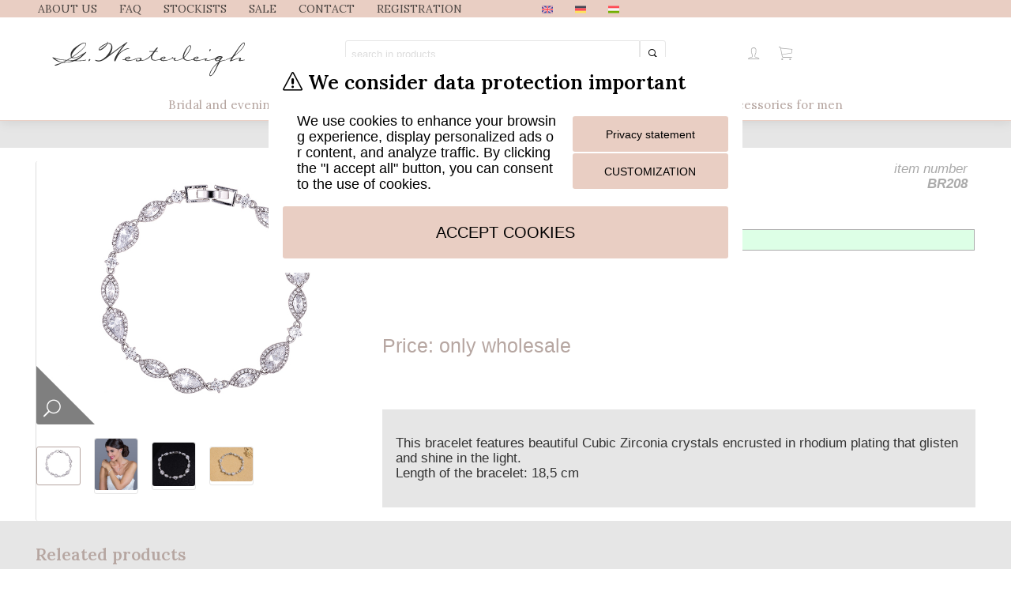

--- FILE ---
content_type: text/html; charset=UTF-8
request_url: https://gwesterleigh.com/en/webshop/products/details/br208-bracelet/1382
body_size: 8125
content:
<!DOCTYPE HTML>
<html lang="en"><head><script src="/system_external/jQuery/js/jquery-3.7.1.min.js" type="text/javascript"></script><script src="/system/js/class_system.js" type="text/javascript"></script><script defer src="/system/js/class_subPage.js" type="text/javascript"></script><title>BR208 Bracelet- gwesterleigh.com</title><link rel="SHORTCUT ICON" href="/favicon.ico" />
<!-- META -->
<meta http-equiv="Content-Type" content="text/html; charset=UTF-8" /><meta content="Bridal jewellery,Bracelets,Rhodium,Cubic Zirconia,BR208 Bracelet" name="keywords" /><meta content="This bracelet features beautiful Cubic Zirconia crystals encrusted in rhodium&nbsp;plating that glisten and shine in the light.
Length of the bracelet: 18,5 cm
" name="description" /><meta content="ATEDIN CMS v9.5999" name="generator" /><meta content="var(--skin-colorP2)" name="theme-color" /><meta content="width=device-width, initial-scale=1.0 maximum-scale=1.0 user-scalable=no" name="viewport" /><meta content="width" name="mobileOptimized" /><meta content="true" name="handheldFriendly" /><meta content="yes" name="apple-mobile-web-app-capable" /><meta content="black-translucent" name="apple-mobile-web-app-status-bar-style" /><meta content="telephone=no" name="format-detection" />
<!-- META OG -->
<meta content="This bracelet features beautiful Cubic Zirconia crystals encrusted in rhodium&nbsp;plating that glisten and shine in the light.
Length of the bracelet: 18,5 cm
" property="og:description" /><meta content="BR208 Bracelet- gwesterleigh.com" property="og:title" /><meta content="https://gwesterleigh.com/system_data/modules/eComm_webshop/productsphotos/mid_1382_1.jpg" property="og:image" /><meta content="website" property="og:type" /><meta content="https://gwesterleigh.com/en/webshop/products/details/br208-bracelet/1382" property="og:url" /><meta content="https://gwesterleigh.com" property="og:site_name" />
<!-- CSS -->
<link href="/system_modules/comment_picture_gallery/css/gallery.css?version=95999"  rel="stylesheet" crossorigin="anonymous" media="screen" type="text/css" ><link href="/system_modules/comment_scroller/css/scroller.css?version=95999"  rel="stylesheet" crossorigin="anonymous" media="screen" type="text/css" ><link href="/system_modules/cookie_warning_multilang/css/cw_common.css?version=95999"  rel="stylesheet" crossorigin="anonymous" media="screen" type="text/css" ><link href="/system_modules/eComm_registration_westerleigh/css/registration_westerleigh.css?version=95999"  rel="stylesheet" crossorigin="anonymous" media="screen" type="text/css" ><link href="/system_modules/eComm_webshop/css/eComm_webshop_common.css?version=95999"  rel="stylesheet" crossorigin="anonymous" media="screen" type="text/css" ><link href="/system_modules/GLS/css/GLScommon.css?version=95999"  rel="stylesheet" crossorigin="anonymous" media="Screen" type="text/css" ><link href="/system_modules/jQuery.lightbox2/css/lightbox.css?version=95999"  rel="stylesheet" crossorigin="anonymous" media="screen" type="text/css" ><link href="/system_modules/jQuery.swiper/css/swiper-bundle.min.css?version=95999"  rel="stylesheet" crossorigin="anonymous" media="screen" type="text/css" ><link href="/system_modules/NewsSimple/css/system.css?version=95999"  rel="stylesheet" crossorigin="anonymous" media="screen" type="text/css" ><link href="/system_modules/NewsSimple/css/articles.css?version=95999"  rel="stylesheet" crossorigin="anonymous" media="screen" type="text/css" ><link href="/system_modules/popup_advert_simple/css/pas_common.css?version=95999"  rel="stylesheet" crossorigin="anonymous" media="screen" type="text/css" ><link href="/system_modules/scroll_to_top/css/scroll_to_top_common.css?version=95999"  rel="stylesheet" crossorigin="anonymous" media="screen" type="text/css" ><link href="/system_skins/ATDSHOP_skin_EXPERT_CLEAN/css/skin.css?version=95999"  rel="stylesheet" crossorigin="anonymous" media="Screen" type="text/css" ><link href="/system_skins/ATDSHOP_skin_EXPERT_CLEAN/css/jQuery/jquery-ui.css?version=95999" rel="preload" onload="this.rel='stylesheet'" as="style" ><link href="/system/css/_ATEDIN_merged_system_common.css?version=95999"  rel="stylesheet" crossorigin="anonymous" media="Screen" type="text/css" ><link href="/system/css/system_icons_2016.min.css?version=95999"  rel="stylesheet" crossorigin="anonymous" media="Screen" type="text/css" ><link href="/system/css/system_icons.css?version=95999"  rel="stylesheet" crossorigin="anonymous" media="Screen" type="text/css" ><link href="/system/css/system_floatmessage.css?version=95999"  rel="stylesheet" crossorigin="anonymous" media="Screen" type="text/css" ><link href="/system/css/system.css?version=95999"  rel="stylesheet" crossorigin="anonymous" media="Screen" type="text/css" ><link href="/system_external/jQuery_plugins/chosen.1.8.7/chosen.min.css?version=95999" rel="preload" onload="this.rel='stylesheet'" as="style" ><link href="/system_external/select2/dist/css/select2.min.css?version=95999" rel="preload" onload="this.rel='stylesheet'" as="style" ><link href="/system_modules/jQuery.zoom-master/css/zm-common.css?version=95999"  rel="stylesheet" crossorigin="anonymous" media="screen" type="text/css" ><link href="https://fonts.googleapis.com/css2?family=Lora:wght@400;600&display=swap?version=95999"  rel="stylesheet" crossorigin="anonymous" media="screen" type="text/css" >
<!-- JS -->
<script src="/system_modules/comment_scroller/js/scroller.js?version=95999" ></script><script src="/system_modules/cookie_warning_multilang/js/cw_common.js?version=95999" ></script><script src="/system_modules/eComm_registration_westerleigh/js/registration_westerleigh.js?version=95999" ></script><script src="/system_modules/eComm_webshop/js/atdShop_common.js?version=95999" ></script><script src="/system_external/jQuery_plugins/chosen-master/chosen.jquery.min.js?version=95999" ></script><script src="/system_modules/GLS/js/GLScommon.js?version=95999" ></script><script src="https://maps.googleapis.com/maps/api/js?key=AIzaSyD9RzwagcDAhZkJGp2GzRhMGmnv4CkNngM&libraries=places&language=hu&loading=async&version=95999" ></script><script src="https://online.gls-hungary.com/psmap/psmap.js?version=95999" ></script><script src="/system_modules/GLS/js/GLScommon.js?version=95999" ></script><script src="/system_modules/jQuery.lightbox2/js/lightbox.js?version=95999" ></script><script src="/system_modules/jQuery.swiper/js/swiper-bundle.min.js?version=95999" ></script><script src="/system_modules/MPL/js/MPLcommon.js?version=95999" ></script><script src="/system_modules/popup_advert_simple/js/pas_common.js?version=95999" ></script><script src="/system_modules/scroll_to_top/js/scroll_to_top_common.js?version=95999" ></script><script src="/system_modules/youtube_library/js/library.js?version=95999" ></script><script src="/system_external/jQuery_plugins/chosen.1.8.7/chosen.jquery.min.js?version=95999" ></script><script src="/system_external/select2/dist/js/select2.min.js?version=95999" ></script><script src="/system_data/localizaton_ENG.js?version=95999" ></script><script src="/system/js/cssrelpreload.js?version=95999" async defer></script><script src="/system_external/jquery-ui-1.12.1/jquery-ui.min.js?version=95999" ></script><script src="/system_external/jQuery/ui/jquery.ui.widget.js?version=95999" ></script><script src="/system/js/js.cookie.js?version=95999" ></script><script src="/system/js/class.atdCookie.js?version=95999" ></script><script src="/system/js/class.atdLocalstorage.js?version=95999" ></script><script src="/system/js/class.atdUtils.js?version=95999" ></script><script src="/system/js/class.atdAjax.js?version=95999" ></script><script src="/system/js/class.atdLanguage.js?version=95999" ></script><script src="/system/js/class.system.message.js?version=95999" ></script><script src="/system/js/class_subPage.js?version=95999" ></script><script src="/system/js/class.system.view.js?version=95999" ></script><script src="/system/js/class.md5.js?version=95999" ></script><script src="/system/js/class.atdSystem.js?version=95999" defer></script><script src="/system/js/system.startup.common.js?version=95999" defer></script><script src="/system_modules/jQuery.lazyload/js/lazyload.js?version=95999" ></script><script src="/system_modules/jQuery.lazyload/js/start.js?version=95999" ></script><script src="/system_modules/jQuery.zoom-master/js/zm-common.js?version=95999" ></script>
<!-- head extra lines -->
<script>
    window.dataLayer = window.dataLayer || [];
    function gtag() {
        dataLayer.push(arguments);
    }
    gtag('consent', 'default', {
        'ad_user_data': 'denied',
        'ad_personalization': 'denied',
        'ad_storage': 'denied',
        'analytics_storage': 'denied',
        'wait_for_update': 500,
    });
    gtag('js', new Date());
    gtag('config', '');
</script><script type="text/javascript" src="https://www.posta.hu/szolgaltatasok/posta-srv-postoffice/rest/static/script/ppapi/postapont-api.js"></script><link rel="stylesheet" type="text/css" href="https://www.posta.hu/szolgaltatasok/posta-srv-postoffice/rest/static/css/ppapi/postapont-api.css">
<!-- MODULES DEFAULT DEPRECATED -->
<link href="/system_modules/eComm_cart_save/css/eComm_cart_save.css?version=95999" rel="stylesheet" type="text/css" crossorigin="anonymous"><link href="/system_modules/eComm_registration_westerleigh/css/eComm_registration_westerleigh.css?version=95999" rel="stylesheet" type="text/css" crossorigin="anonymous"><link href="/system_modules/store_locator/css/store_locator.css?version=95999" rel="stylesheet" type="text/css" crossorigin="anonymous"><script src="/system_modules/eComm_registration_westerleigh/js/eComm_registration_westerleigh.js?version=95999" type="text/javascript" crossorigin="anonymous"></script>
<!-- CODEINSERTER HEAD start -->
<script>  (function(i,s,o,g,r,a,m){i['GoogleAnalyticsObject']=r;i[r]=i[r]||function(){  (i[r].q=i[r].q||[]).push(arguments)},i[r].l=1*new Date();a=s.createElement(o),  m=s.getElementsByTagName(o)[0];a.async=1;a.src=g;m.parentNode.insertBefore(a,m)  })(window,document,'script','//www.google-analytics.com/analytics.js','ga');  ga('create', 'UA-59791877-1', 'auto');  ga('send', 'pageview');</script><!-- Meta Pixel Code --><script>!function(f,b,e,v,n,t,s){if(f.fbq)return;n=f.fbq=function(){n.callMethod?n.callMethod.apply(n,arguments):n.queue.push(arguments)};if(!f._fbq)f._fbq=n;n.push=n;n.loaded=!0;n.version='2.0';n.queue=[];t=b.createElement(e);t.async=!0;t.src=v;s=b.getElementsByTagName(e)[0];s.parentNode.insertBefore(t,s)}(window, document,'script','https://connect.facebook.net/en_US/fbevents.js');fbq('init', '543976618197767');fbq('track', 'PageView');</script><noscript><img height="1" width="1" style="display:none"src="https://www.facebook.com/tr?id=543976618197767&ev=PageView&noscript=1"/></noscript><!-- End Meta Pixel Code --><script>  fbq('track', 'ViewContent');</script>
<!-- CODEINSERTER HEAD end -->
</head><body  class="computer en  ATDuser guest file  ATDpageCtg-modul  ATDpageCrt-ecomm_webshop  ATDpageUser---  ATDpageName-atdshop-products-termekek-listazasa-reszletek  ws-details "   data-pageid='7828'  data-language-iso='en'  data-language-content='en-GB'  data-uid=''  data-systemsounds='false'  data-GtagID='' ><!-- ***  -->
<div class="PAGEBGWRAP">
    <header class="HEADER">
        <div class="LOGO-MENU">
            <div class="TOP-MENU">
                <div class="WRAP">
                    <nav  class="ATDmenu ATDSHOP_blockicon ATDmenuADMIN114"  data-skin_uid="114"><input type="checkbox" id="mbutton57"><label for="mbutton57" data-label="westerleigh top"></label><ul><li class="  m-auth_-- p-auth_--"><a href="/en/rolunk"><span class="text" >About us</span></a></li><li class="  m-auth_-- p-auth_--"><a href="/en/gyakori-kerdesek"><span class="text" >FAQ</span></a></li><li class="  m-auth_-- p-auth_--"><a href="/en/forgalmazoink"><span class="text" >Stockists</span></a></li><li class=" sale m-auth_--"><a href="/webshop/products/clean/sale/"><span class="text" >SALE</span></a></li><li class="  m-auth_-- p-auth_--"><a href="/en/kapcsolat"><span class="text" >Contact</span></a></li><li class="  m-auth_--"><a href="javascript: webshopSignup.popup();"><span class="text" >Registration</span></a></li><li class="  m-auth_-- p-auth_--"><a href="/en/idopontfoglalas"><span class="text" ></span></a></li><li class="  m-auth_-- p-auth_--"><a href="/en/bianco-evento"><span class="text" ></span></a></li></ul></nav>                    <div class="LANG">
                        <nav class="system_language_changer"><a hreflang="en" href=" /en/webshop/products/details/br208-bracelet/1382" class=" selected "><abbr lang="en" title="English"><img src="/system/images/icons/country-flags-color/united-kingdom.svg" style="width:auto;height:1em; vertical-align: middle; border: none; display: inline-block;" title="English" alt="English - United Kingdom" /></abbr></a><a hreflang="de" href=" /de/webshop/products/details/br208-bracelet/1382" class=""><abbr lang="de" title="Deutsch"><img src="/system/images/icons/country-flags-color/germany.svg" style="width:auto;height:1em; vertical-align: middle; border: none; display: inline-block;" title="Deutsch" alt="German - Germany" /></abbr></a><a hreflang="hu" href=" /hu/webshop/products/details/br208-bracelet/1382" class=""><abbr lang="hu" title="Magyar"><img src="/system/images/icons/country-flags-color/hungary.svg" style="width:auto;height:1em; vertical-align: middle; border: none; display: inline-block;" title="Magyar" alt="Hungarian - Hungary" /></abbr></a></nav>                    </div>
                </div>
            </div>
            <div class="WRAP">
                <div class="LOGO">
                    <a href="/en/">
                        <img src="/file_library/skin/westerleigh_logo(1156).svg"  title="" alt="" />
                    </a>
                    <div class="LOGIN"></div>
                </div>

                <div class="ATDSHOP-SEARCH ATEDIN_corners_all">
                    <form action="/en/webshop/products" method="GET" name="search" target="_self" class="wsProdSearch" onsubmit="ATDview.screen.fade.on();">
    <input type="search" name="prsearch" value="" placeholder="search in products" autocomplete="off" maxlength="128"/>
    <button type="submit" aria-label="atdshopsearch"><span class="ion-ios-search-strong"></span></button>
    <div class="autocompleteresult"></div>
</form>
<script>webshop.searchProductsAutocompleteInit();</script>                </div>
                <div class="ICONS-MENU">
                    <a class="ATEDIN_corners_all search" title="Search"><span class="ion-ios-search" aria-hidden="true"></span></a>
                    <a class="ATEDIN_corners_all myaccount" href="/myaccount" title="B2B Login"><span class="ion-ios-person-outline" aria-hidden="true"></span></a>
                    <a class="ATEDIN_corners_all cart" href="/webshop/cart" title="Shopping Cart"><span class="ion-ios-cart-outline" aria-hidden="true"></span></a>
                </div>
            </div>
        </div>
        <div class="SHOP">
            <div class="WRAP">
                <div class="ATDSHOP-CTG ATEDIN_corners_all">
                    <div class="ATDshop CTGroot ATDSHOP-ctg"><input type="checkbox" id="root28"><label for="root28"><span class="text">product categories</span></label><ul class="menu_wrapper"><li class="bridal-and-evening-shoes  has-sub  ctglevel0"><a  href="/en/webshop/products/category/alkalmi-es-eskuvoi-cipok"  data-id="28"><span class="text">Bridal and evening shoes</span></a><ul class="menu_wrapper"><li class="current-collection  ctglevel1"><a  href="/en/webshop/products/category/alkalmi-es-eskuvoi-cipok/aktualis-kollekcio"  data-id="29"><span class="text">Current collection</span></a></li><li class="discontinued-bridal-shoes  ctglevel1"><a  href="/en/webshop/products/category/alkalmi-es-eskuvoi-cipok/kifuto-modellek"  data-id="30"><span class="text">Discontinued bridal shoes</span></a></li><li class="shoe-accessories  ctglevel1"><a  href="/en/webshop/products/category/alkalmi-es-eskuvoi-cipok/cipo-kiegeszitok"  data-id="31"><span class="text">Shoe Accessories</span></a></li><li class="sample-sale  ctglevel1"><a  href="/en/webshop/products/category/alkalmi-es-eskuvoi-cipok/sample-sale"  data-id="328"><span class="text">Sample Sale</span></a></li></ul></li><li class="bridal-jewellery  has-sub  ctglevel0"><a  href="/en/webshop/products/category/eskuvoi-ekszerek"  data-id="32"><span class="text">Bridal jewellery</span></a><ul class="menu_wrapper"><li class="jewellery-sets  ctglevel1"><a  href="/en/webshop/products/category/eskuvoi-ekszerek/ekszerszettek"  data-id="27"><span class="text">Jewellery sets</span></a></li><li class="earrings  ctglevel1"><a  href="/en/webshop/products/category/eskuvoi-ekszerek/fulbevalok"  data-id="43"><span class="text">Earrings</span></a></li><li class="bracelets  ctglevel1"><a  href="/en/webshop/products/category/eskuvoi-ekszerek/karkotok"  data-id="58"><span class="text">Bracelets</span></a></li></ul></li><li class="hair-accessories  has-sub  ctglevel0"><a  href="/en/webshop/products/category/eskuvoi-hajdiszek"  data-id="34"><span class="text">Hair accessories</span></a><ul class="menu_wrapper"><li class="hair-vines-and-headbands  ctglevel1"><a  href="/en/webshop/products/category/eskuvoi-hajdiszek/hajdrotok-es-hajpantok"  data-id="53"><span class="text">Hair vines and Headbands</span></a></li><li class="tiaras  ctglevel1"><a  href="/en/webshop/products/category/eskuvoi-hajdiszek/tiarak"  data-id="79"><span class="text">Tiaras</span></a></li><li class="hair-combs  ctglevel1"><a  href="/en/webshop/products/category/eskuvoi-hajdiszek/fesuk"  data-id="40"><span class="text">Hair combs</span></a></li><li class="hair-clips  ctglevel1"><a  href="/en/webshop/products/category/eskuvoi-hajdiszek/hajklipszek"  data-id="87"><span class="text">Hair clips</span></a></li><li class="hair-pins  ctglevel1"><a  href="/en/webshop/products/category/eskuvoi-hajdiszek/hajtuk"  data-id="88"><span class="text">Hair pins</span></a></li><li class="curlies  ctglevel1"><a  href="/en/webshop/products/category/eskuvoi-hajdiszek/hajcsavarok"  data-id="52"><span class="text">Curlies</span></a></li></ul></li><li class="bridal-belts-and-bridal-gloves  has-sub  ctglevel0"><a  href="/en/webshop/products/category/menyasszonyi-ovek-es-kesztyuk"  data-id="51"><span class="text">Bridal belts and bridal gloves</span></a><ul class="menu_wrapper"><li class="bridal-gloves  ctglevel1"><a  href="/en/webshop/products/category/menyasszonyi-ovek-es-kesztyuk/menyasszonyi-kesztyuk"  data-id="410"><span class="text">Bridal gloves</span></a></li><li class="bridal-belts  ctglevel1"><a  href="/en/webshop/products/category/menyasszonyi-ovek-es-kesztyuk/menyasszonyi-ovek"  data-id="214"><span class="text">Bridal belts</span></a></li></ul></li><li class="accessories-for-men  has-sub  ctglevel0"><a  href="/en/webshop/products/category/kiegeszitok-ferfiaknak"  data-id="61"><span class="text">Accessories for men</span></a><ul class="menu_wrapper"><li class="leather-belts  ctglevel1"><a  href="/en/webshop/products/category/kiegeszitok-ferfiaknak/borovek"  data-id="17"><span class="text">Leather belts</span></a></li><li class="cufflinks  has-sub  ctglevel1"><a  href="/en/webshop/products/category/kiegeszitok-ferfiaknak/mandzsettagombok"  data-id="65"><span class="text">Cufflinks</span></a><ul class="menu_wrapper"><li class="exclusive-collection  ctglevel2"><a  href="/en/webshop/products/category/kiegeszitok-ferfiaknak/mandzsettagombok/exclusive-kollekcio"  data-id="35"><span class="text">Exclusive collection</span></a></li><li class="privilege-collection  ctglevel2"><a  href="/en/webshop/products/category/kiegeszitok-ferfiaknak/mandzsettagombok/privilege-kollekcio"  data-id="71"><span class="text">Privilege collection</span></a></li></ul></li><li class="tie-clips  ctglevel1"><a  href="/en/webshop/products/category/kiegeszitok-ferfiaknak/nyakkendocsipeszek"  data-id="70"><span class="text">Tie clips</span></a></li></ul></li></ul></div>                
                </div>
            </div>
        </div>
    </header>
    <main class="PAGECONTENT"> 
<div id="system_page_content_container" class="system_page_content_container pagecontainer_eComm_webshop" data-pageid="7828" data-pagetype="file"><section class="path ATDcontent bgcG4">
    <div class="WRAP PATH">
        Products <span class="ion-arrow-right-b" aria-hidden="true"></span>   <a href="/webshop/products/category/eskuvoi-ekszerek">Bridal jewellery</a>  <span aria-hidden="true" class="ion-arrow-right-b"></span>  <a href="/webshop/products/category/eskuvoi-ekszerek/karkotok">Bracelets</a> <span aria-hidden="true" class="ion-arrow-right-b"></span> BR208 Bracelet    </div>
</section>
<section class="details ATDcontent grid WRAP " id="wsProd1382 " >
        <div class="picture" >
        <div class="eCommWebshopDetailsPicture zoom" id="zoom-master">
            <img src="/system_data/modules/eComm_webshop/productsphotos/big_1382_1.jpg" title="BR208 Bracelet">
        </div>
    </div>
    <div class="thumbnails">
        <ul class="prodPicList ATDcontent grid fixed"><li data-rev="1"  class="selected" >
                        <img data-srcbig="/system_data/modules/eComm_webshop/productsphotos/big_1382_1.jpg" data-srcmid="/system_data/modules/eComm_webshop/productsphotos/mid_1382_1.jpg" src="/system_data/modules/eComm_webshop/productsphotos/mtn_1382_1.jpg" alt="BR208 Bracelet #1" title="BR208 Bracelet #1"/>
                        </li><li data-rev="2" >
                        <img data-srcbig="/system_data/modules/eComm_webshop/productsphotos/big_1382_2.jpg" data-srcmid="/system_data/modules/eComm_webshop/productsphotos/mid_1382_2.jpg" src="/system_data/modules/eComm_webshop/productsphotos/mtn_1382_2.jpg" alt="BR208 Bracelet #2" title="BR208 Bracelet #2"/>
                        </li><li data-rev="3" >
                        <img data-srcbig="/system_data/modules/eComm_webshop/productsphotos/big_1382_3.jpg" data-srcmid="/system_data/modules/eComm_webshop/productsphotos/mid_1382_3.jpg" src="/system_data/modules/eComm_webshop/productsphotos/mtn_1382_3.jpg" alt="BR208 Bracelet #3" title="BR208 Bracelet #3"/>
                        </li><li data-rev="4" >
                        <img data-srcbig="/system_data/modules/eComm_webshop/productsphotos/big_1382_4.jpg" data-srcmid="/system_data/modules/eComm_webshop/productsphotos/mid_1382_4.jpg" src="/system_data/modules/eComm_webshop/productsphotos/mtn_1382_4.jpg" alt="BR208 Bracelet #4" title="BR208 Bracelet #4"/>
                        </li></ul>
                <script>
                $(".prodPicList li").click( function() {
                    webshop.prodChangePic(this,"grab");
                });
                </script>
                    </div>
    <div class="summary ATDcontent grid gc7 gr3">
        <h1 class="name gc9">BR208 Bracelet</h1>

        <div class="itemno gc3">
            item number<br/> <strong>BR208</strong>
        </div>
		
		<div class="storageDisplay gc12">
            <div class="storageDisplay"><table><tr><td class="onstock">on stock</td></tr></table></div>        </div>
		
		        <div class="eCommWebshopProdPrice price gc5">
            			 <span class="current">
			 Price: only wholesale        </div>
        <div class="order gc7 ">
                    </div>
		
		        <div class="shortdescription gc12">
            <p>This bracelet features beautiful Cubic Zirconia crystals encrusted in rhodium&nbsp;plating that glisten and shine in the light.<br />
Length of the bracelet: 18,5 cm</p>
        </div>
		
        <div class="wishlist gc12">
                    </div>

    </div>
</section>

<section class="ATDcontent">
    </section>

<section class="releated ATDcontent bgcG4 pv1s">
    <div class="WRAP">
                    <div class="releated products gc10">
                <h2>Releated products</h2>
                <ul class="product_list grid suggest ATDCMS MODULE"><li class="grid suggest " ><div class="item  "  id="wsProd1367">
        <div class="pic"  onmouseover="webshop.switchPic(this,2)" onmouseout="webshop.switchPic(this,1)" >
        <a href="/en/webshop/products/details/s0428-jewellery-set/1367">
            <picture>
                <source media="(min-width:650px)" srcset="/system_data/modules/eComm_webshop/productsphotos/mid_1367_1.jpg">
                <source media="(min-width:465px)" srcset="/system_data/modules/eComm_webshop/productsphotos/tn_1367_1.jpg">
                <img src="/system/images/empty.svg" class="lazy" data-original="/system_data/modules/eComm_webshop/productsphotos/tn_1367_1.jpg" border="0" alt="S0428 Jewellery set" title="S0428 Jewellery set" />                       
            </picture>
        </a>
    </div>
    <div class="name">
        <a href="/en/webshop/products/details/s0428-jewellery-set/1367"> S0428 Jewellery set</a>
    </div>
    <div class="itemno">
        S0428    </div>
    <div class="price">
        <span class="current">
		 
        </span>
            </div>
    <div class="stock"></div>
    <div class="buttons">
        <div class="buttonswrapper">
                        <a class="detailsbutton" href="/en/webshop/products/details/s0428-jewellery-set/1367"> details<span class="icon_document_alt" aria-hidden="true"></span></a>
        </div>
        <div class="instantcart">
            <input type="number" min="" max="5000" value=""  size="5"  step=""/><button onclick="webshop.cartAddSimple(1367, $(this).prev('input').val(), '');"><span class="icon_cart_alt" aria-hidden="true"></span> add to cart</button>        </div>

    </div>

    <div class="warning">
            </div>
	</div>
</li></ul>            </div>
        
                    <div class="similar products  gc10">
                <h2>Similar products</h2>
                <ul class="product_list grid suggest ATDCMS MODULE"><li class="grid suggest " ><div class="item  "  id="wsProd943">
        <div class="pic"  onmouseover="webshop.switchPic(this,2)" onmouseout="webshop.switchPic(this,1)" >
        <a href="/en/webshop/products/details/hs-j07l-bracelet/943">
            <picture>
                <source media="(min-width:650px)" srcset="/system_data/modules/eComm_webshop/productsphotos/mid_943_1.jpg">
                <source media="(min-width:465px)" srcset="/system_data/modules/eComm_webshop/productsphotos/tn_943_1.jpg">
                <img src="/system/images/empty.svg" class="lazy" data-original="/system_data/modules/eComm_webshop/productsphotos/tn_943_1.jpg" border="0" alt="HS-J07L Bracelet" title="HS-J07L Bracelet" />                       
            </picture>
        </a>
    </div>
    <div class="name">
        <a href="/en/webshop/products/details/hs-j07l-bracelet/943"> HS-J07L Bracelet</a>
    </div>
    <div class="itemno">
        HS-J07L    </div>
    <div class="price">
        <span class="current">
		 
        </span>
            </div>
    <div class="stock"></div>
    <div class="buttons">
        <div class="buttonswrapper">
                        <a class="detailsbutton" href="/en/webshop/products/details/hs-j07l-bracelet/943"> details<span class="icon_document_alt" aria-hidden="true"></span></a>
        </div>
        <div class="instantcart">
            <input type="number" min="" max="5000" value=""  size="5"  step=""/><button onclick="webshop.cartAddSimple(943, $(this).prev('input').val(), '');"><span class="icon_cart_alt" aria-hidden="true"></span> add to cart</button>        </div>

    </div>

    <div class="warning">
            </div>
	</div>
</li><li class="grid suggest " ><div class="item  "  id="wsProd1382">
        <div class="pic"  onmouseover="webshop.switchPic(this,2)" onmouseout="webshop.switchPic(this,1)" >
        <a href="/en/webshop/products/details/br208-bracelet/1382">
            <picture>
                <source media="(min-width:650px)" srcset="/system_data/modules/eComm_webshop/productsphotos/mid_1382_1.jpg">
                <source media="(min-width:465px)" srcset="/system_data/modules/eComm_webshop/productsphotos/tn_1382_1.jpg">
                <img src="/system/images/empty.svg" class="lazy" data-original="/system_data/modules/eComm_webshop/productsphotos/tn_1382_1.jpg" border="0" alt="BR208 Bracelet" title="BR208 Bracelet" />                       
            </picture>
        </a>
    </div>
    <div class="name">
        <a href="/en/webshop/products/details/br208-bracelet/1382"> BR208 Bracelet</a>
    </div>
    <div class="itemno">
        BR208    </div>
    <div class="price">
        <span class="current">
		 
        </span>
            </div>
    <div class="stock"></div>
    <div class="buttons">
        <div class="buttonswrapper">
                        <a class="detailsbutton" href="/en/webshop/products/details/br208-bracelet/1382"> details<span class="icon_document_alt" aria-hidden="true"></span></a>
        </div>
        <div class="instantcart">
            <input type="number" min="" max="5000" value=""  size="5"  step=""/><button onclick="webshop.cartAddSimple(1382, $(this).prev('input').val(), '');"><span class="icon_cart_alt" aria-hidden="true"></span> add to cart</button>        </div>

    </div>

    <div class="warning">
            </div>
	</div>
</li><li class="grid suggest " ><div class="item  "  id="wsProd1562">
        <div class="pic"  onmouseover="webshop.switchPic(this,2)" onmouseout="webshop.switchPic(this,1)" >
        <a href="/en/webshop/products/details/wmbr01-bracelet/1562">
            <picture>
                <source media="(min-width:650px)" srcset="/system_data/modules/eComm_webshop/productsphotos/mid_1562_1.jpg">
                <source media="(min-width:465px)" srcset="/system_data/modules/eComm_webshop/productsphotos/tn_1562_1.jpg">
                <img src="/system/images/empty.svg" class="lazy" data-original="/system_data/modules/eComm_webshop/productsphotos/tn_1562_1.jpg" border="0" alt="WMBR01 Bracelet" title="WMBR01 Bracelet" />                       
            </picture>
        </a>
    </div>
    <div class="name">
        <a href="/en/webshop/products/details/wmbr01-bracelet/1562"> WMBR01 Bracelet</a>
    </div>
    <div class="itemno">
        WMBR01    </div>
    <div class="price">
        <span class="current">
		 
        </span>
            </div>
    <div class="stock"></div>
    <div class="buttons">
        <div class="buttonswrapper">
                        <a class="detailsbutton" href="/en/webshop/products/details/wmbr01-bracelet/1562"> details<span class="icon_document_alt" aria-hidden="true"></span></a>
        </div>
        <div class="instantcart">
            <input type="number" min="" max="5000" value=""  size="5"  step=""/><button onclick="webshop.cartAddSimple(1562, $(this).prev('input').val(), '');"><span class="icon_cart_alt" aria-hidden="true"></span> add to cart</button>        </div>

    </div>

    <div class="warning">
            </div>
	</div>
</li><li class="grid suggest  sale " ><div class="item  sale  "  data-sale="discontinued"  id="wsProd2363">
        <div class="pic"  onmouseover="webshop.switchPic(this,2)" onmouseout="webshop.switchPic(this,1)" >
        <a href="/en/webshop/products/details/br5428rg-bracelet/2363">
            <picture>
                <source media="(min-width:650px)" srcset="/system_data/modules/eComm_webshop/productsphotos/mid_2363_1.jpg">
                <source media="(min-width:465px)" srcset="/system_data/modules/eComm_webshop/productsphotos/tn_2363_1.jpg">
                <img src="/system/images/empty.svg" class="lazy" data-original="/system_data/modules/eComm_webshop/productsphotos/tn_2363_1.jpg" border="0" alt="BR5428RG Bracelet" title="BR5428RG Bracelet" />                       
            </picture>
        </a>
    </div>
    <div class="name">
        <a href="/en/webshop/products/details/br5428rg-bracelet/2363"> BR5428RG Bracelet</a>
    </div>
    <div class="itemno">
        BR5428RG    </div>
    <div class="price">
        <span class="current">
		 
        </span>
            </div>
    <div class="stock"></div>
    <div class="buttons">
        <div class="buttonswrapper">
                        <a class="detailsbutton" href="/en/webshop/products/details/br5428rg-bracelet/2363"> details<span class="icon_document_alt" aria-hidden="true"></span></a>
        </div>
        <div class="instantcart">
            <input type="number" min="" max="5000" value=""  size="5"  step=""/><button onclick="webshop.cartAddSimple(2363, $(this).prev('input').val(), '');"><span class="icon_cart_alt" aria-hidden="true"></span> add to cart</button>        </div>

    </div>

    <div class="warning">
            </div>
	</div>
</li><li class="grid suggest " ><div class="item  "  id="wsProd3054">
        <div class="pic"  onmouseover="webshop.switchPic(this,2)" onmouseout="webshop.switchPic(this,1)" >
        <a href="/en/webshop/products/details/br210102-bracelet/3054">
            <picture>
                <source media="(min-width:650px)" srcset="/system_data/modules/eComm_webshop/productsphotos/mid_3054_1.jpg">
                <source media="(min-width:465px)" srcset="/system_data/modules/eComm_webshop/productsphotos/tn_3054_1.jpg">
                <img src="/system/images/empty.svg" class="lazy" data-original="/system_data/modules/eComm_webshop/productsphotos/tn_3054_1.jpg" border="0" alt="BR210102 Bracelet" title="BR210102 Bracelet" />                       
            </picture>
        </a>
    </div>
    <div class="name">
        <a href="/en/webshop/products/details/br210102-bracelet/3054"> BR210102 Bracelet</a>
    </div>
    <div class="itemno">
        BR210102    </div>
    <div class="price">
        <span class="current">
		 
        </span>
            </div>
    <div class="stock"></div>
    <div class="buttons">
        <div class="buttonswrapper">
                        <a class="detailsbutton" href="/en/webshop/products/details/br210102-bracelet/3054"> details<span class="icon_document_alt" aria-hidden="true"></span></a>
        </div>
        <div class="instantcart">
            <input type="number" min="" max="5000" value=""  size="5"  step=""/><button onclick="webshop.cartAddSimple(3054, $(this).prev('input').val(), '');"><span class="icon_cart_alt" aria-hidden="true"></span> add to cart</button>        </div>

    </div>

    <div class="warning">
            </div>
	</div>
</li><li class="grid suggest " ><div class="item  "  id="wsProd3052">
        <div class="pic"  onmouseover="webshop.switchPic(this,2)" onmouseout="webshop.switchPic(this,1)" >
        <a href="/en/webshop/products/details/br2074-bracelet/3052">
            <picture>
                <source media="(min-width:650px)" srcset="/system_data/modules/eComm_webshop/productsphotos/mid_3052_1.jpg">
                <source media="(min-width:465px)" srcset="/system_data/modules/eComm_webshop/productsphotos/tn_3052_1.jpg">
                <img src="/system/images/empty.svg" class="lazy" data-original="/system_data/modules/eComm_webshop/productsphotos/tn_3052_1.jpg" border="0" alt="BR2074 Bracelet" title="BR2074 Bracelet" />                       
            </picture>
        </a>
    </div>
    <div class="name">
        <a href="/en/webshop/products/details/br2074-bracelet/3052"> BR2074 Bracelet</a>
    </div>
    <div class="itemno">
        BR2074    </div>
    <div class="price">
        <span class="current">
		 
        </span>
            </div>
    <div class="stock"></div>
    <div class="buttons">
        <div class="buttonswrapper">
                        <a class="detailsbutton" href="/en/webshop/products/details/br2074-bracelet/3052"> details<span class="icon_document_alt" aria-hidden="true"></span></a>
        </div>
        <div class="instantcart">
            <input type="number" min="" max="5000" value=""  size="5"  step=""/><button onclick="webshop.cartAddSimple(3052, $(this).prev('input').val(), '');"><span class="icon_cart_alt" aria-hidden="true"></span> add to cart</button>        </div>

    </div>

    <div class="warning">
            </div>
	</div>
</li></ul>            </div>
            </div>
</section>
<script>
    $(document).ready(function (e) {
        webshop.setZoomer("/system_data/modules/eComm_webshop/productsphotos/mid_1382_1.jpg", "/system_data/modules/eComm_webshop/productsphotos/big_1382_1.jpg");
        webshop.prodPicturePager();
    });
</script>
<script type="application/ld+json">
{
  "@context": "https://schema.org",
  "@id": "1382",
  "@type": "IndividualProduct",
  "description": "This bracelet features beautiful Cubic Zirconia crystals encrusted in rhodium&nbsp;plating that glisten and shine in the light.
Length of the bracelet: 18,5 cm
",
  "name": "BR208 Bracelet",
  "url": "https://gwesterleigh.com/en/webshop/products/details/br208-bracelet/1382",
  "image": "https://gwesterleigh.com/system_data/modules/eComm_webshop/productsphotos/mid_1382_1.jpg",
  "category": "Bracelets",
  "sku": "db"
                    ,"weight": "0.01"
                
}
</script></div>    </main>
    <footer class="FOOTER">
        <div class="WRAP">
<nav  class="ATDmenu ATDSHOP_footer ATDmenuADMIN116"  data-skin_uid="116"><input type="checkbox" id="mbutton42"><label for="mbutton42" data-label="westerleigh footer"></label><ul><li class=" has-sub selected  m-auth_--"><a><span class="text" >Product categories</span></a><ul><li class="  m-auth_-- p-auth_--"><a href="/en/webshop/products/category/eskuvoi-ekszerek"><span class="text" >Bridal jewellery</span></a></li><li class="  m-auth_-- p-auth_--"><a href="/en/webshop/products/category/eskuvoi-hajdiszek"><span class="text" >Hair accessories</span></a></li><li class="  m-auth_-- p-auth_--"><a href="/en/webshop/products/category/alkalmi-es-eskuvoi-cipok"><span class="text" >Bridal shoes</span></a></li><li class="  m-auth_-- p-auth_--"><a href="/en/webshop/products/category/gyuruparnak-menyasszonyi-ovek"><span class="text" >Bridal Belts</span></a></li></ul></li><li class=" has-sub  m-auth_--"><a><span class="text" >Information</span></a><ul><li class="  m-auth_-- p-auth_--"><a href="/en/news"><span class="text" >News</span></a></li><li class="  m-auth_-- p-auth_--"><a href="/en/forgalmazoink"><span class="text" >Stockists</span></a></li><li class="  m-auth_-- p-auth_--"><a href="/en/gyakori-kerdesek"><span class="text" >FAQ</span></a></li><li class="  m-auth_-- p-auth_--"><a href="/en/webshop/termsandconditions"><span class="text" >Terms and Conditions</span></a></li><li class="  m-auth_-- p-auth_--"><a href="/en/impressum"><span class="text" >Copyright</span></a></li><li class="  m-auth_-- p-auth_--"><a href="/en/data-handling"><span class="text" >Privacy Policy</span></a></li></ul></li><li class=" has-sub  m-auth_--"><a><span class="text" >Offers</span></a><ul><li class="  m-auth_--"><a href="/webshop/products/clean/sale/"><span class="text" >Sale</span></a></li><li class="  m-auth_--"><a href="/webshop/products/new/"><span class="text" >New products</span></a></li></ul></li><li class=" has-sub  m-auth_--"><a><span class="text" >Access</span></a><ul><li class="  m-auth_-- p-auth_u-"><a href="/en/osszekeszitett-kosaraim"><span class="text" >Saved carts</span></a></li><li class="  m-auth_-- p-auth_u-"><a href="/en/webshop/myorders"><span class="text" >Orders</span></a></li><li class="  m-auth_-- p-auth_u-"><a href="/en/myaccount"><span class="text" >My account</span></a></li><li class="  m-auth_--"><a href="javascript: webshopSignup.popup();"><span class="text" >Registration</span></a></li></ul></li><li class="icon has-sub  m-auth_--"><a><span class="text"  data-tooltip="" ><img src="/file_library/skin/westerleigh_logo-feher(1157).svg"/></span></a><ul><li class="  m-auth_--"><a><span class="text" >+36-30-123-0236</span></a></li><li class="  m-auth_--"><a><span class="text" >info@gwesterleigh.com</span></a></li><li class="  m-auth_--"><a><span class="text" >2000 Szentendre, Orgona utca 1.</span></a></li><li class="  m-auth_--"><a><span class="text" >© All rights reserved 2023-2032</span></a></li></ul></li></ul></nav>        </div>
    </footer>
    <footer class="FOOTER2">
        <div class="WRAP">
            <div class="COPYRIGHT">
                ATDSHOP 2021-2026-01-18            </div>
            <div class="createdByATEDIN">
                site by: <a rel="noopener" href="https://atedin.hu" target="_blank">atedin.hu</a> e-commerce: <a rel="noopener" href="http://atdshop.hu" target="_blank">atdshop.hu</a>
            </div>
        </div>
    </footer>
</div>
<script>
    $("header.HEADER div.LOGO-MENU div.ICONS-MENU a.search").on("click.skin", function () {
        var dipme = $("header.HEADER div.LOGO-MENU div.ATDSHOP-SEARCH form").css("display");
        if (dipme == "none") {
            $("header.HEADER div.LOGO-MENU div.ATDSHOP-SEARCH form").css("display", "flex");
        } else {
            $("header.HEADER div.LOGO-MENU div.ATDSHOP-SEARCH form").css("display", "none");
        }
        $("header.HEADER div.LOGO-MENU div.ATDSHOP-SEARCH form input").focus();
    });
</script><div id="ATEDIN_cookie_warning" style="display: none;">
    <h3><span class="icon_error-triangle_alt" aria-hidden="true"></span> We consider data protection important</h3>
    <div class="text">
        <div>We use cookies to enhance your browsing experience, display personalized ads or content, and analyze traffic. By clicking the "I accept all" button, you can consent to the use of cookies.</div>
    </div>
    <div class="buttons">
<!--        <button class="ubtn upp" onclick="cookie_warning.decline()">i decline</button> -->
        <button class="ubtn" onclick="window.location.href = '/data-handling';" >Privacy statement</button>
        <button class="ubtn upp" onclick="cookie_warning.customizationToggle()">Customization</button>
    </div>
    <div class="acceptall">
        <button class="ubtn bl" onclick="cookie_warning.accept()">Accept cookies</button>
    </div>
    <div class="customization">
        <div>
            <input type="checkbox" id="atd_cookie_chk_working" checked="checked" value="working" disabled="disabled">
            <label for="atd_cookie_chk_working">Cookies required for functionality</label>
        </div>
        <div>
            <input type="checkbox" id="atd_cookie_chk_marketing" checked="checked" value="marketing">
            <label for="atd_cookie_chk_marketing">Marketing</label>
        </div>
        <div>
            <input type="checkbox" id="atd_cookie_chk_statistics" checked="checked" value="statistics">
            <label for="atd_cookie_chk_statistics">Analytical</label>
        </div>
        <div>
            <input type="checkbox" id="atd_cookie_chk_personalization" checked="checked" value="personalization">
            <label for="atd_cookie_chk_personalization">Personalization</label>
        </div>
    </div>
</div>
<script>
    document.addEventListener('DOMContentLoaded', function () {
        if (typeof ATDcookie != "undefined") {
            cookie_warning.open(true);
        }
    }, false);
    cookie_warning.setDeclined();
</script>
<!-- CODEINSERTER BODY start -->
<!-- Smartsupp Live Chat script --><script type="text/javascript">var _smartsupp = _smartsupp || {};_smartsupp.key = '63516f5237d7f98616cf060241b7ca395268e88e';window.smartsupp||(function(d) {  var s,c,o=smartsupp=function(){ o._.push(arguments)};o._=[];  s=d.getElementsByTagName('script')[0];c=d.createElement('script');  c.type='text/javascript';c.charset='utf-8';c.async=true;  c.src='https://www.smartsuppchat.com/loader.js?';s.parentNode.insertBefore(c,s);})(document);</script>
<!-- CODEINSERTER BODY end -->
<script type="application/ld+json">
{
    "@context": "https://schema.org",
    "@type": "WebSite",
    "url": "https://gwesterleigh.com/en/webshop/products/details/br208-bracelet/1382",
    "potentialAction": {
      "@type": "SearchAction",
        "target": {
          "@type": "EntryPoint",
          "urlTemplate": "https://gwesterleigh.com/webshop/products?prsearch={search_term_string}"
        },	  
        "query-input": "required name=search_term_string"
    }
}
</script></body></html>

--- FILE ---
content_type: text/css
request_url: https://gwesterleigh.com/system_modules/eComm_webshop/css/eComm_webshop_common.css?version=95999
body_size: 4202
content:
/**
* 2003 - 2023
* ATDSHOP common.css
*/
:root {
    --atdshop-color-sale: var(--skin-colorS);   
    --atdshop-color-new: var(--skin-colorN);   
}
/*
skibe át 2023-03-15
.amountInput {
    position: relative;
}
.amountInput span:last-child {
    position: absolute;
    display: flex;
    align-items: center;
    right: 2em;
    top: 0;
    bottom: 0;
}
.amountInput input {
    text-align: left;
}
*/
/* 2022 autocomplete */
form.wsProdSearch {
    position: relative;
}
form.wsProdSearch div.autocompleteresult {
    display: flex;
    position: absolute;
    flex-direction: column;
    top: 100%;
    z-index: 50;
    padding: 1em;
    border-radius: var(--skin-radius);
}
form.wsProdSearch div.autocompleteresult:not(:empty) {
    background-color: var(--skin-colorW);
    border: 1px solid var(--skin-colorP2);
}
form.wsProdSearch div.autocompleteresult a {
    display: flex;
    white-space: nowrap;
    color: var(--skin-colorP2);
    align-items: center;
}
form.wsProdSearch div.autocompleteresult a img {
    height: 2em;
    width: auto;
    display: block;
    padding: 0 1em 0 0;
}


.unique_price {
    /*    background-color: rgba(150,150,150,0.07) !important; */
    border-top: 4px solid var(--skin-colorP2);
}

/* 2019 */
.glyph-icon:before {
    font-family: woothemes_ecommerce;
}
#wtacoudiv {
    max-width: 800px !important;
}
/*
* cart tabs
*/
div.wsCartTabs {
    clear: none;
    text-align: center;
    padding: 0px;
    margin: 10px;
    position: relative;
}
div.cart button {
    text-transform: uppercase;
}
div.wsCartTabs h2:first-letter,
div.wsCartTabs h3:first-letter {
    text-transform: uppercase;
}

div.wsCartTabs:after {
    content: "."; display: block; height: 0; font-size:0; clear: both; visibility:hidden;
}
div.wsCartTabs > ul {
    list-style: none;
    margin: 0;
    padding: 0;
    clear: both;

    padding: 0;
    margin: 0;
    list-style: none;

    display: -webkit-box;
    display: -moz-box;
    display: -ms-flexbox;
    display: -webkit-flex;
    display: flex;

    -webkit-flex-flow: row wrap;
    justify-content: center;
}
/* cart tab fejlécek */
/* módosítva 2016-10-08 */
div.wsCartTabs > ul li {
    padding: 5px;
    margin: 0;	
    text-align: center;
    position: relative;
}
div.wsCartTabs > ul li a {
    padding-top: 10px;
    padding-right: 10px;
    padding-bottom: 10px;
    padding-left: 10px;
}
div.wsCartTabs > ul li:after {
    font-family: 'ElegantIcons';	
    color: #333;
    padding: 0px;
    font-weight: normal;
    font-size: 2em;
    position: absolute;
    left: calc(100% - 10px);
    top: -25%;
    z-index: 1;
    pointer-events:none;
}
div.wsCartTabs > ul li:nth-child(1):after {
    content: "E";
}
div.wsCartTabs > ul li:nth-child(2):after {
    content: "E";
}
div.wsCartTabs > ul li:nth-child(3):after {
    content: "E";
}
div.wsCartTabs > ul li:nth-child(4):after {
    content: "E";
}
div.wsCartTabs > ul li:nth-child(5):after {
    display: none;
}
/* scvg cart icons */
div.wsCartTabs > ul li a:before {
    font-size: 1.1em;
}
div.wsCartTabs > ul li:nth-child(1) a:before {
    content: " ";
    font-family: "Ionicons";
    font-weight: normal;}
div.wsCartTabs > ul li:nth-child(2) a:before {
    content: " ";
    font-family: "Ionicons";
    font-weight: normal;
}
div.wsCartTabs > ul li:nth-child(3) a:before {
    content: " ";
    font-family: "WooThemes_ecommerce";
    font-weight: normal;
}
div.wsCartTabs > ul li:nth-child(4) a:before {
    content: " ";
    font-family: "WooThemes_ecommerce";
    font-weight: normal;
}
div.wsCartTabs > ul li:nth-child(5) a:before {
    content: " ";
    font-family: "WooThemes_ecommerce";
    font-weight: normal;
}
div.wsCartTabs > ul li a {
    background-color: #E4E4E4;
    color: #000 !important;
    text-decoration: none;
    text-transform: uppercase;
    border: 1px solid #333;
    background-repeat: no-repeat;
    background-position: 5px center;
    box-shadow: 1px 1px 5px rgba(50, 50, 50, 0.58);
    border-radius: 3px;
}
div.wsCartTabs > ul li a.selected {
    background-color: #333;
    color: #fff !important;
    background-position: 5px center;
}
div.wsCartTabs > ul li a:not(.selected):hover {
    background-color: #999;
    color: #fff !important;
    background-position: 5px center;
}
div.wsCartTabs > ul li a:focus {
    outline: 0;
}
/*
* RESPONSIVE 2015
*/
@media screen
and (max-width: 360px) {
    div.wsCartTabs > div {
        padding: 5px;
    }
    div.cart .shipping_method ul li {

    }
    div.cart .payment_method ul li {
        display: block;
    }		
    div.cart .payment_method ul li {
        display: block;
        margin: auto;
    }
    div.cart .shipping_method ul li {
        display: block;
        margin: auto;
    }		
    div.wsCartTabs > ul li {
        font-size: 0.9em;
        float: left;
        display: none;
        width:100%;
    }
    div.wsCartTabs > ul li.selected {
        display: inline;	
    }
    div.wsCartTabs > ul li a {
        margin-left: 20px;
        margin-right: 20px;
        margin-top: 0px;
        margin-bottom: 0px;
    }
    div.eCommWsProdAdminWidget {
        left: 0;
        right: 0;
        text-align: center;
        background-color: #FFF !important;
        opacity: 0.9 !important;
        filter: alpha(opacity=90) !important; /* For IE8 and earlier */
    }
    div.eCommWsProdAdminWidget img {
        width: 32px !important;
    }
}

@media screen
and (min-width: 361px)
and (max-width: 768px) {
    div.wsCartTabs > div {
        padding: 10px;
    }
    div.cart .shipping_method ul li {

    }
    div.cart .payment_method ul li {

    }		

    div.wsCartTabs > ul li {
        font-size: 0.9em;
        float: left;
        display: none;
        width:100%;
    }
    div.wsCartTabs > ul li.selected {
        display: inline;	
    }
    div.wsCartTabs > ul li a {
        margin-left: 20px;
        margin-right: 20px;
        margin-top: 0px;
        margin-bottom: 0px;
    }
}

@media only screen
and (min-width : 769px) 
and (max-width : 973px) {
    div.wsCartTabs > div {
        padding: 20px;
    }
    div.cart .shipping_method ul li {

    }
    div.cart .payment_method ul li {

    }		

    div.wsCartTabs > ul li {
        padding: 0px;
    }
}

@media only screen
and (min-width : 974px) 
and (max-width : 1169px) {
    div.wsCartTabs > div {
        padding: 20px;
    }
    div.cart .shipping_method ul li {

    }
    div.cart .payment_method ul li {

    }		
    div.wsCartTabs > ul li {
        padding: 0px;
    }
}
@media only screen
and (min-width : 1170px) {
    div.wsCartTabs > div {
        padding: 20px;
    }
    div.cart .shipping_method ul li {

    }
    div.cart .payment_method ul li {

    }		
    div.wsCartTabs > ul li {
        padding: 0px;
    }
}

/* AJAX CART BASIC */
div.ajax_cart {
    position: relative;
}
div.ajax_cart button[type=button] {
    text-align: center;
    cursor: pointer;
    width: 100%;
    border: none;	
}
div.ajax_cart div.counter {
    pointer-events:none;
    position: absolute;
    overflow: hidden;
    right: 1em;
    top: 1em;
}
div.ajax_cart div.cart_total {
    pointer-events:none;
    display: none;
}
div.ajax_cart div.items {
    position: absolute;
    display: none;
    z-index: 10;
}
div.ajax_cart div.items div.product_incart_ajax{
    overflow: hidden;

}
div.ajax_cart div.items div.product_incart_ajax .pic {
    float: left;
    width: 30%;
}
div.ajax_cart div.items div.product_incart_ajax .pic img {
    width: 100%;
}
div.ajax_cart div.items div.product_incart_ajax .amount {
    float: left;
    width: 30%;
}
div.ajax_cart div.items div.product_incart_ajax .price {
    float: left;
    width: 30%;
}

/* --- */

div.grid {
    position: relative;
}

/* cart */
@media only screen
and (max-width : 768px) {
    div.cart .myform label {
        display: block;
    }
    div.cart .myform label {
        flex-basis: 100%;
        display: block;
    }
    div.cart .myform p > select,
    div.cart .myform p > input[type=text] {
        width: 100%;
    }
    div.cart .myform p > input[type=checkbox] {
        float: left;
    }    
    div.cart .myform p.phone input[type=text] {
        width: calc(100% - 54px);
    }
    div.cart .myform p {
        flex-wrap: wrap;
    }    
    div.cart .payment_method ul,
    div.cart .shipping_method ul {
        flex-direction: column;
    }
    div.cart .payment_method ul li,
    div.cart .shipping_method ul li {
        flex-grow: 1;
    }
    div.cart .payment_method ul li .text,
    div.cart .shipping_method ul li .text {
        align-items: center;
        display: flex;
        flex-wrap: wrap;
        gap: 1em;
        justify-content: space-between;
    }
    div.cart .payment_method ul li .text strong ,
    div.cart .shipping_method ul li .text strong {
        flex-basis: calc(60% - 90px);
    }

    div.cart .payment_method ul li .text .fee ,
    div.cart .shipping_method ul li .text .fee {
        flex-basis: 20%;
    }
    div.cart .myform label {
        padding: 2px;
    }
    div.wsCartTabs div li label img {
        max-width: 50px;
    }

}
@media only screen
and (min-width : 769px) {
    div.cart .myform label {
        /*        flex-basis: 25%; */
        display: inline-block;
        min-width: 150px;
    }
    div.cart .myform p.phone label {

    }
    div.cart .myform p > select.country:last-child {
        flex-grow: 1;
    }
    div.cart .myform p > input[type=text] {

    }
    div.cart .myform p {
        flex-wrap: nowrap;
    }
    div.cart .payment_method ul li,
    div.cart .shipping_method ul li {
        flex-basis: 13%;
    }
    div.cart .payment_method ul li .text,
    div.cart .shipping_method ul li .text {
        padding: 0.5em; 
        display: flex;
        flex-direction: column;
        align-items: center;
        height: 100%;
        justify-content: center;
    }    
    div.cart .myform p > select {
        width: auto;
    }
    div.cart .myform.user > fieldset > p {
        flex-basis: 49%;
    }
    div.cart .myform label {
        padding: 1em;
    }
    div.wsCartTabs div li label img {
        max-width: 80px;
    }

}
div.cart {

}
div.cart * {
    box-sizing: border-box;
}
div.cart ul.header {
    color: #CCC;
    overflow: hidden;
    list-style-type: none;

}


div.cart .shipping_method,
div.cart .payment_method {
    font-size: 1.2em;
}
/* payment method */
div.cart .payment_method {
    padding: 0px;
    margin-top: 0px;
    margin-right: 0px;
    margin-bottom: 10px;
    margin-left: 0px;
    overflow: hidden;
}
div.cart .payment_method .header { 
    font-size: 14px;
    font-weight: bold;
    background-repeat: no-repeat;
    background-position: 5px 0px;
    padding-top: 5px;
    padding-right: 5px;
    padding-bottom: 5px;
    padding-left: 40px;
    background-image: url(../images/icons/fizetesimod.png);
    margin: 5px;
    height: 20px;
    text-align: left;
}
div.cart .payment_method ul li {
    box-sizing: border-box;
    padding: 0px;
    text-align: center;
    overflow: hidden;
}
div.cart .shipping_method ul li:not(.notavaible):hover,
div.cart .payment_method ul li:not(.notavaible):hover {
    color: white;
    background: -moz-radial-gradient(center, ellipse cover,  rgba(0,0,0,0.25) 0%, rgba(0,0,0,0.6) 100%); 
    background: -webkit-radial-gradient(center, ellipse cover,  rgba(0,0,0,0.25) 0%,rgba(0,0,0,0.6) 100%); 
    background: radial-gradient(ellipse at center,  rgba(0,0,0,0.25) 0%,rgba(0,0,0,0.6) 100%); 
    filter: progid:DXImageTransform.Microsoft.gradient( startColorstr='#333', endColorstr='#777',GradientType=1 );
}
/*
div.cart .shipping_method ul li:not(.notavaible):hover div.text,
div.cart .payment_method ul li:not(.notavaible):hover div.text {
    background-image: url(../images/check.png);
    background-position: 1em 1em;
    background-repeat: no-repeat;
}
*/

div.cart .payment_method ul li input,
div.cart .shipping_method ul li input {
    display: none;
}
div.cart .shipping_method ul li.selected,
div.cart .payment_method ul li.selected {
    background-color: rgba(0,0,0,0.5);
    color: #FFF;
}
div.cart .shipping_method ul li.selected div.text,
div.cart .payment_method ul li.selected div.text {
    background-image: url(../images/check.png);
    background-position: 1em 1em;
    background-repeat: no-repeat;
}
div.cart .payment_method ul li img {
    text-align: left;
    vertical-align: middle;
    margin: 0.2em;
    padding: 0.2em;
    -webkit-border-radius: 15px;
    -moz-border-radius: 15px;
    border-radius: 15px;
    width: 100%;
}

/* shipping method */
div.cart .shipping_method {
    padding: 0px;
    margin-top: 0px;
    margin-right: 0px;
    margin-bottom: 10px;
    margin-left: 0px;
    overflow: hidden;
}
div.cart .shipping_method .header {
    font-size: 14px;
    font-weight: bold;
    background-repeat: no-repeat;
    background-position: 5px 0px;
    padding-top: 5px;
    padding-right: 5px;
    padding-bottom: 5px;
    padding-left: 40px;
    background-image: url(../images/icons/fizetesimod.png);
    margin: 5px;
    height: 20px;
    text-align: left;
}
div.cart .payment_method ul,
div.cart .shipping_method ul {
    list-style: none;
    margin: 0;
    padding: 0;
    clear: both;

    list-style: none;

    /*    display: flex; */
    gap: var(--skin-gap);

    flex-wrap: wrap;

    justify-content: center;
}
div.cart .shipping_method ul li {
    padding: 0;
    text-align: center;
}
div.cart .shipping_method ul li.notavaible label {
    cursor: not-allowed;
    opacity: 0.5;
    background-image:  url(/system/images/transparentstripes-2.png);
}

div.cart .shipping_method ul li.notavaible img {
    filter: grayscale(100%);
}
div.cart .shipping_method ul li div.text span.fee.sum {
    font-size: 1.1em;
    font-weight: bolder;
}
div.cart .shipping_method ul li:not(.notavaible) div.text span.fee.sum {
    color: blue;
}
    
div.cart .shipping_method ul li div.text span.fee.base {
    font-size: 0.9em;
    font-style: italic;
    filter: opacity(0.7);
}
div.cart .shipping_method ul li div.text span.netto {
    font-size: 0.9em;
    font-weight: normal;
    font-style: italic;
    filter: opacity(0.7);
}




/*
div.cart select,
div.cart input[type=text] {
    margin: 1px;
    padding: 0.5em 0.75em;
}
*/
div.cart fieldset.shipping.editable {

}
div.cart fieldset.shipping.noteditable {
    background-image: url("/system/images/transparentstripes-2.png");
    color: #999;
    pointer-events: none; 
}

div.cart fieldset.shipping.personal_takeover.noteditable:not(.undefined) > div {
    display: none !important;
}

div.cart fieldset.shipping:not(.delivery_to_my_address):not(.personal_takeover):not(.undefined) > p {
    display: none;
}



div.cart fieldset.shipping.noteditable select + div.chosen-container a,
div.cart fieldset.shipping.noteditable select + div.chosen-container,
div.cart fieldset.shipping.noteditable select,
div.cart fieldset.shipping.noteditable input[type=text] {
    background-image: url("/system/images/transparentstripes-2.png");
    color: #333;
    pointer-events: none;
}

div.cart ul.header li {
    float: left;
    width: 50px;
    border-right-width: 1px;
    border-right-style: solid;
    border-right-color: #999;
}

div.cart ul.values {
    color: #CCC;
    overflow: hidden;
    list-style-type: none;

}
div.cart .user {
    padding: 0px;
    margin-top: 0px;
    margin-right: 0px;
    margin-bottom: 10px;
    margin-left: 0px;
    text-align: left;
}
div.cart .customer {
    padding: 0px;
    margin-top: 0px;
    margin-right: 0px;
    margin-bottom: 10px;
    margin-left: 0px;
    text-align: left;
}

div.cart .myform p {
    display:flex;
    gap: 2px;
    align-items: stretch;
    flex-basis: 100%;    
}

div.cart .myform p a.chosen-single {
    height: 100%;
    display: block;
    align-content: center;
}



div.cart .myform p > * {

}
div.cart input[type=checkbox] {
    display: none;
}

div.cart input[type=checkbox] + label:before {
    content: "☐";
    padding-right: 0.5em;
    font-size: 2em;
    margin: -1em 0;
}
div.cart input[type=checkbox]:checked + label:before {
    content: "☑";
}

div.cart .myform label {
    margin: 2px;
    text-align: left;
    text-transform: lowercase;
    display: flex;
    align-items: center;
}
div.cart .myform label:first-letter {
    text-transform: uppercase;
}
div.cart .myform p.phone label {

}
div.cart .myform p.phone select.countrycode {
    flex-basis: 200px;
    width: 200px;
}
div.cart .myform p.phone select.countrycode + div li {
    background-repeat: no-repeat;
    background-position: center right;
    background-size: 20px;
}
div.cart .myform p.phone select.countrycode + input {

}

div.cart .myform p > select {
    flex-grow: 1;
}
div.cart .myform p > input[type=text] {
    flex-grow: 1;
    width: auto; 
}
div.cart .myform p > textarea {
    width: auto;
}
div.cart .myform select option span {
    float: right;

}
div.cart .myform table:nth-child(1),
div.cart .myform table:nth-child(1) tbody {
    width: 100%;
}
div.cart .myform table:nth-child(1) td {
    text-align: center;
}
div.cart .myform table:nth-child(1) td p {
    text-align: left;
}

div.cart .myform table:nth-child(1) td p.copy {
    text-align: right;
    margin-right: 2em;
}
div.cart .myform table:nth-child(1) td {
    padding: 0.5em;
}
div.cart .myform.user > fieldset {
    display: flex;
    flex-wrap: wrap;
}
div.cart .myform.user > fieldset > p {

}

/* */
div.webshop_nav_title {
    font-size: 14px;
    text-align: left;
    overflow: hidden;
    color: #999999;
    text-decoration: none;
    vertical-align: bottom;
    padding-top: 0px;
    padding-right: 0px;
    padding-bottom: 10px;
    padding-left: 0px;
    margin: 0px;
    text-transform: lowercase;
}
div.webshop_nav_title a:link,
div.webshop_nav_title a:visited {
    font-style: italic;
    font-weight: normal;
    text-decoration: none;
    color: #D3D0C5;
    padding: 2px;
}
div.webshop_nav_title a:hover {
    color: #333333;
    text-decoration: underline;
}
div.webshop_nav_title .attribute {
}
div.webshop_nav_title .attribute:hover {
    color: #FF0000;
    text-decoration: line-through;
}
div.webshop_orderby select {
    margin: 0px;
    padding: 0px;
    border-top-width: 1px;
    border-right-width: 1px;
    border-bottom-width: 1px;
    border-left-width: 1px;
    border-top-style: solid;
    border-right-style: none;
    border-bottom-style: solid;
    border-left-style: solid;
    border-top-color: #CCCCCC;
    border-right-color: #CCCCCC;
    border-bottom-color: #CCCCCC;
    border-left-color: #CCCCCC;
}

div.box_search_products {
    width: 100%;
    margin-top: 15px;
    margin-bottom: 15px;
    padding-top: 0px;
    padding-bottom: 15px;
    border-bottom-width: 1px;
    border-bottom-style: dotted;
    border-bottom-color: #CCCCCC;
}
div.box_search_products .title {
    font-size: 15px;
    font-weight: bold;
    text-transform: capitalize;
}
div.box_search_products .input {
    width: 70%;
    color: #000000;
    background-color: #F0EEEC;
    border: 1px solid #FF9900;
}

div.box_cart_side {
    width: 100%;
    margin-top: 15px;
    margin-right: 0px;
    margin-bottom: 15px;
    margin-left: 0px;
    clear: both;
    float: left;
    position: relative;
    padding-top: 0px;
    padding-right: 0px;
    padding-bottom: 15px;
    padding-left: 0px;
    border-top-width: 1px;
    border-right-width: 1px;
    border-bottom-width: 1px;
    border-left-width: 1px;
    border-top-style: none;
    border-right-style: none;
    border-bottom-style: dotted;
    border-left-style: none;
    border-top-color: #CCCCCC;
    border-right-color: #CCCCCC;
    border-bottom-color: #CCCCCC;
    border-left-color: #CCCCCC;
}
div.shopmenuside {
    text-align: left;
    margin: 0px;
    padding: 0px;
    border-top-style: none;
    border-right-style: none;
    border-bottom-style: none;
    border-left-style: none;
}
.side_sale {
    border: 2px solid #99CCFF;
}
#side_sale_container {
    width: 100%;
    background-image: url(images/akciostermekel-hatter.jpg);
    background-repeat: repeat-y;
    background-position: top;
}

/**/
.suggest_b {
    margin: 0px;
    padding: 0px;
    clear: none;
    width: 192px;
    height: 140px;
    overflow: hidden;
    text-align: center;
    float: left;
}
.suggest_b_cut {
    margin: 8px;
    padding: 0px;
    clear: both;
    width: 120px;
    height: 120px;
    overflow: hidden;
    border: 2px solid #0099FF;
    background-color: #FFFFFF;
    text-align: center;
    vertical-align: middle;
}
.suggest_b_productpic {

}
.shop_keret {
    border: 1px dashed #800000;
}
.piros {
    color: #FF0000;
    text-decoration: none;
}
.kek {
    color: #00CCFF;
}

div.cart_page
{
    border: 1px dashed #999999;
    background-repeat: no-repeat;
    background-position: left center;
    font-weight: normal;
    text-decoration: none;
    margin: 0.5em;
    padding: 1em;
}


div.wsCartTabs div.coupon ul {
    padding: 0;
    margin: 0;
    list-style: none;
}
/* minden választható LI köré keret */
/* A NOT A CHOOSEN MIATT KERÜLT BELE */
div.wsCartTabs > div > div > ul li:not(.active-result) {
    margin: 0;
    border: 1px solid rgba(0,0,0,0.5);
    border-radius: var(--skin-radius);
    position: relative;
    vertical-align:top;
}
div.wsCartTabs div li label {
    cursor: pointer;
    display: flex;
    flex-direction: column;
    padding: 0.5em;
    height: 100%;
    justify-content: flex-end;
}

div.wsCartTabs div li label div.text {
    font-size: 0.9em;
}

div.wsCartTabs > div:not(.accounts) {
    border: 1px solid #ddd;
    background-color: #FAFAFA;
    clear: both;
}

div.wsCartTabs > div div .wsCartNav {
    display: flex;
    background-color: #fafafa;
    text-align: center;
    justify-content: space-between;
    align-items: center;
}
div.wsCartTabs > div div .wsCartNav > p {
    flex-grow: 1;
}

.ws_signup_missing_input {
    color: #FFF;
    background-color: #F00;
}
.ws_signup_missing_input span {
    color: #FFF;

}

.ws_missing_input {
    background-color: rgba(255,0,0,0.25);
    border: 1px solid red;
    color: #111;
    position: relative;
}
.ws_missing_input:before {
    font-family: "ElegantIcons";
    content: "s";
    display: block;
    padding: 0em;
    color: #ff1c11;
    position: absolute;
    right: 1em;
    top: 20%;
    font-size: 1em;
    z-index: 1;
}



--- FILE ---
content_type: text/css
request_url: https://gwesterleigh.com/system_modules/NewsSimple/css/system.css?version=95999
body_size: 240
content:
/* system menu integration style for modules */
#ATEDIN_system ul li.menu_SYSTEM-MODULES ul li.creator_NewsSimple > a span:before {
	font-family: ElegantIcons;
	content: " ";
}
#ATEDIN_system ul li.menu_SYSTEM-MODULES ul li.creator_NewsSimple > ul > li:nth-child(1) > a span:before {
	font-family: ElegantIcons;
	content: " ";
}
#ATEDIN_system ul li.menu_SYSTEM-MODULES ul li.creator_NewsSimple > ul > li:nth-child(2) > a span:before {
	font-family: ElegantIcons;
	content: "p ";
}
/* */
div.newsSimple_list {
	border: 1px solid #666 !important;
        flex-wrap: wrap;
}
div.newsSimple_list label {
        flex-basis: 80%;
}
div.newsSimple_list span.pic {
    max-width: 100px;
    height: auto;
}
div.newsSimple_list span.pic img {
    width: 100%;
    height: auto;
}

div.newsSimple_list .toggle.details {
	display: none;
        order: 25;
        flex-basis: 100%;
        
}

div.newsSimple_list .short,
div.newsSimple_list .long {
	border: 1px solid #666;
	padding: 10px;
	margin: 10px;
	overflow: hidden;
	background-color: #FFF;
}
div.newsSimple_list .short .text {
	float: left;
	padding: 10px;
	width: calc(100% - 200px);

}
div.newsSimple_list .short .pic {
	width: 150px;
	float: right;
	overflow: hidden;
	border: 1px solid #666;
	margin: 10px;
}
div.newsSimple_list .short .pic img {
	max-width: 100%;
	display:block;
	height: auto;
}
div.newsSimple_list span.title {
	max-width: 100%;
}

--- FILE ---
content_type: text/css
request_url: https://gwesterleigh.com/system_modules/NewsSimple/css/articles.css?version=95999
body_size: 1060
content:
:root {
    --news-picture-height: 65%;
}
/* CSS Document */

/* list 2021 */
div.NewsSimple {
    margin-top: 0px;
    margin-right: auto;
    margin-bottom: 0px;
    margin-left: auto;
    padding: 0px;
    font-family: var(--skin-fontfamily);
}
div.NewsSimple > ul {
    display: grid;
    list-style-type: none;
    padding: 0px;
    margin: 0px;    
    gap: var(--skin-gap);
}


div.NewsSimple ul li .titlepic {
    background-color: white;
}
div.NewsSimple ul li .titlepic > a {
    display: block;
}
div.NewsSimple ul li .titlepic > a >  img {
    height: 100%;
    object-fit: cover;
    width: 100%;
    position: absolute;
    inset: 0;

}
div.NewsSimple a {
    color: var(--skin-colorP2);
    text-decoration: none;

}
/* ATEDINgridrendszerre átállva */
div.NewsSimple .ATDcontent.grid {
    /*
    list-style-type: none;
    padding: 0px;
    margin: 0px;
    display: grid;
    grid-template-columns: repeat(auto-fit, minmax(300px, 1fr));
    grid-template-rows: repeat(auto-fit, minmax(300px, 1fr));
    grid-auto-flow: dense;
    */
}
div.NewsSimple > ul li {
    overflow: hidden;
    position: relative;
    display: flex;
    flex-direction: column;
/*    grid-column: span 2; */
}
div.NewsSimple > ul li > .content {
    flex-grow: 1;
    position: relative;
    color: var(--skin-colorP1);
}

div.NewsSimple > ul li h1,
div.NewsSimple > ul li h3 {
    font-size: 1.4em;
    color: var(--skin-colorP1);
    text-decoration: none;

    padding: 0.5em 0;
    margin: 0.5em 0em;
    overflow: hidden;

    height: 3em;

    font-weight: normal;
}
div.NewsSimple > ul li .date {
    flex-basis: 1em;
}
div.NewsSimple > ul li .content {
    max-height: 5em;
    overflow: hidden;
}

div.NewsSimple > ul li .titlepic {
    flex-basis: 0em;
    padding-top: var(--news-picture-height);
    position: relative;
    text-align: center;
    overflow: hidden;
}
div.NewsSimple > ul li .titlepic img  {
    transform: scale(1);
    transition: transform 0.5s ease, color 0.5s ease;
}
div.NewsSimple > ul li .titlepic:hover img {
    transition: transform 0.5s ease, color 0.5s ease;
    transform: scale(1.1);
    
}
div.NewsSimple > ul li .titlepic:after {
    content: "";
    position: absolute;
    background-color: rgba(0,0,0,0);
    transition: background-color 0.5s ease, color 0.5s ease;
    left: 0;
    right: 0;
    top: 0;
    bottom: 0;
    color: rgba(0,0,0,0);
}
div.NewsSimple > ul li .titlepic:hover:after {
    text-align: center;
    display: block;
    background-color: rgba(0,0,0,0.5);
    color: white;
    margin:auto;
    transition: background-color 0.5s ease, color 0.5s ease;
    pointer-events: none;
}
div.NewsSimple > ul li .titlepic a:after {
    content:attr(data-readmore);
    display: none;
    color: white;
    left: 0;
    right: 0;
    top: calc(50% - 1em);
    bottom: 0;
    position: absolute;
    text-align: center;
    z-index: 1;

}

div.NewsSimple > ul li .titlepic:hover  a:after {
    display: block;
}
div.NewsSimple .readmore {
    text-align: right;
    padding: 0.25em 0;
}
div.NewsSimple .readmore a:visited,
div.NewsSimple .readmore a {
    padding: 0.3em 1em 0.5em;
    display: inline-block;
    color: var(--skin-colorP1);
    transition: all 0.5s ease;
    border: 1px solid #ccc;
}
div.NewsSimple .readmore a:hover {
    padding: 0.3em 1.8em 0.5em;
    color: white;
    background-color: var(--skin-colorP2);
    border-color: var(--skin-colorP2);
}



/* OLD  */
div.NewsSimple ul li .item {
    flex-grow: 1;
    display: flex;
    flex-direction: column;
    margin: 5px;
    overflow: hidden;

}
div.NewsSimple ul li .item > div:nth-child(2) {
    flex-grow: 1;
}

/* details */
div.NewsSimple .details h1 {

}
div.NewsSimple .details .titlepic {
    margin-top: 4px;
    margin-right: 10px;
    margin-bottom: 8px;
    margin-left: 0px;
    overflow: hidden;
    float: left;
    border: 1px solid #000000;
}
div.NewsSimple .details .titlepic img {
    margin: 0px;
    padding: 0px;
    width: 100%;
}

/* common  */
div.NewsSimple div:not(.details) .uf_body {
    text-align: justify;
    font-size: 1em;
    height: 4em;
    overflow: hidden;
    padding: 1em;
}

div.NewsSimple .date,
div.NewsSimple .uf_date {
    font-size: .8em;
    font-style: italic;
    font-weight: normal;
    clear: left;
    text-align: right;
    color: var(--skin-colorP1);
    margin-top:1em;
}


/*
*
* RESPONSIVE 2015
*
*/
@media screen
and (max-width: 360px) {
    div.NewsSimple > ul {
        grid-template-columns: repeat(2,1fr);
    }
}

@media screen
and (min-width: 361px)
and (max-width: 768px) {
    div.NewsSimple > ul {
        grid-template-columns: repeat(4,1fr);
    }
}

@media only screen
and (min-width : 769px) 
and (max-width : 973px) {
    div.NewsSimple > ul {
        grid-template-columns: repeat(6,1fr);
    }
}

@media only screen
and (min-width : 974px) 
and (max-width : 1169px) {
    div.NewsSimple > ul {
        grid-template-columns: repeat(8,1fr);
    }
    div.NewsSimple ul li {

    }
}
@media only screen
and (min-width : 1170px) {
    div.NewsSimple > ul {
        grid-template-columns: repeat(8,1fr);
    }
    div.NewsSimple ul li {

    }
}

--- FILE ---
content_type: text/css
request_url: https://gwesterleigh.com/system_modules/scroll_to_top/css/scroll_to_top_common.css?version=95999
body_size: 24
content:
.scroll_to_top_arrow {
	position: fixed;
	z-index: 99;
        border: 1px solid black;
	background-color: rgba(102,102,102,0.4);
        color: white;
        font-size: 32px;
	font-weight: normal;
	border-top-style: none;
	border-right-style: none;
	border-bottom-style: none;
	border-left-style: none;
	bottom: 15px;
	right: 15px;
	margin: 0;
	padding: 0;
        -webkit-border-radius: 3px;
        -moz-border-radius: 3px;
        border-radius: 3px;
        display: flex;
}
.scroll_to_top_arrow span {
	padding: 5px 6px 5px 5px;
        display: block;
}
.scroll_to_top_arrow:hover {
	background-color: rgba(102,102,102,7);
	cursor: pointer;
}

--- FILE ---
content_type: text/css
request_url: https://gwesterleigh.com/system/css/_ATEDIN_merged_system_common.css?version=95999
body_size: 13686
content:
@charset "utf-8";@media screen and (max-width: 768px){div.SQL_editor fieldset.options div.finder input{width:auto;}.list_default{flex-wrap:wrap;}div.SQL_editor fieldset.options div.finder input{line-height:1.5em;}div.SQL_editor fieldset.options div.finder input{width:100%;}div.systemSQLrecordEdit>form>fieldset>ul>li div.thumbnails>div{margin:0px;padding:5px;flex-basis:50%;}.ui-dialog{width:100% !important;}.record .interface{}.record .interface{flex-wrap:wrap;}div.SQL_editor fieldset.list .handling{flex-wrap:wrap;}div.SQL_editor fieldset.options{flex-direction:column;}.systemeditor fieldset>div.list{width:clamp(320px,100%,768px);overflow-x:auto;overflow-y:hidden;display:block;max-width:100%;}.systemeditor fieldset>div.list>table{width:clamp(300%,200%,100%);}div.SQL_editor fieldset.list .listview{display:none;}div.SQL_editor fieldset.list .listorder{flex-grow:1;}div.systemSQLrecordEdit>form>fieldset.data ul.fields>li{padding:5px;}div.systemSQLrecordEdit>form>fieldset.data ul.fields>li.textTRANS>button:nth-child(3),div.systemSQLrecordEdit>form>fieldset.data ul.fields>li.tinyMCEtrans>button:nth-child(3){flex-basis:100%;}div.systemSQLrecordEdit>form>fieldset>ul>li{flex-wrap:wrap;gap:2px;}div.SQL_editor fieldset.list div.list{overflow:auto;width:88vw;}div.sqlEditorWrapper table.records tr.record td{white-space:nowrap;}}@media screen and (min-width: 769px){div.SQL_editor fieldset.options div.finder input{min-width:300px;width:auto;}.list_default{}div.systemSQLrecordEdit>form>fieldset>ul>li div.thumbnails>div{width:20%;}div.SQL_editor fieldset.options div.finder{flex-grow:1;}div.systemSQLrecordEdit>form>fieldset>ul>li div.thumbnails>div{margin:5px;padding:5px;flex-basis:100px;}.record .interface{max-width:250px;flex-wrap:nowrap;}div.SQL_editor fieldset.list .handling{flex-wrap:wrap;}div.SQL_editor fieldset.filter .filterboxcontainer{display:grid;gap:5px;grid-template-columns:repeat(4,1fr);}div.SQL_editor fieldset.list .listview{display:flex;}div.systemSQLrecordEdit>form>fieldset>ul>li.tinyMCEtrans{min-width:600px;}div.systemSQLrecordEdit>form>fieldset.data ul.fields>li{padding:1rem 1.25rem;}div.systemSQLrecordEdit>form>fieldset>ul>li.gc1>input,div.systemSQLrecordEdit>form>fieldset>ul>li.gc1>select,div.systemSQLrecordEdit>form>fieldset>ul>li.gc2>input,div.systemSQLrecordEdit>form>fieldset>ul>li.gc2>select,div.systemSQLrecordEdit>form>fieldset>ul>li.gc3>input,div.systemSQLrecordEdit>form>fieldset>ul>li.gc3>select,div.systemSQLrecordEdit>form>fieldset>ul>li.gc4>input,div.systemSQLrecordEdit>form>fieldset>ul>li.gc4>select,div.systemSQLrecordEdit>form>fieldset>ul>li.gc5>input,div.systemSQLrecordEdit>form>fieldset>ul>li.gc5>select{flex-basis:100%;}div.systemSQLrecordEdit>form>fieldset>ul>li.gc6>input,div.systemSQLrecordEdit>form>fieldset>ul>li.gc6>select{flex-basis:100%;}div.systemSQLrecordEdit>form>fieldset>ul>li.gc7>input,div.systemSQLrecordEdit>form>fieldset>ul>li.gc7>select,div.systemSQLrecordEdit>form>fieldset>ul>li.gc8>input,div.systemSQLrecordEdit>form>fieldset>ul>li.gc8>select,div.systemSQLrecordEdit>form>fieldset>ul>li.gc9>input,div.systemSQLrecordEdit>form>fieldset>ul>li.gc9>select,div.systemSQLrecordEdit>form>fieldset>ul>li.gc10>input,div.systemSQLrecordEdit>form>fieldset>ul>li.gc10>select,div.systemSQLrecordEdit>form>fieldset>ul>li.gc11>input,div.systemSQLrecordEdit>form>fieldset>ul>li.gc12>select{flex-basis:100%;}div.systemSQLrecordEdit>form>fieldset>ul>li.gc12>input,div.systemSQLrecordEdit>form>fieldset>ul>li.gc12>select,div.systemSQLrecordEdit>form>fieldset>ul>li>input,div.systemSQLrecordEdit>form>fieldset>ul>li>select{flex-basis:60%;width:100px;}div.systemSQLrecordEdit>form>fieldset>ul>li{flex-wrap:wrap;gap:4px;}div.systemSQLrecordEdit>form>fieldset>ul>li.text .sample,div.systemSQLrecordEdit>form>fieldset>ul>li.longtext .sample,div.systemSQLrecordEdit>form>fieldset>ul>li.imagesBYcell .sample,div.systemSQLrecordEdit>form>fieldset>ul>li.intIDselectFROM .sample,div.systemSQLrecordEdit>form>fieldset>ul>li.intIDmultiselectFROM .sample,div.systemSQLrecordEdit>form>fieldset>ul>li.varcharTRANS .sample,div.systemSQLrecordEdit>form>fieldset>ul>li.textTRANS .sample,div.systemSQLrecordEdit>form>fieldset>ul>li.tinyMCEtrans .sample{flex-basis:55%;font-size:0.9em;border:1px solid var(--system-colorP3);padding:0.75em;overflow-wrap:anywhere;background-color:var(--system-colorW);width:100px;align-content:flex-start;resize:none;overflow:hidden;cursor:default;min-height:1em;}div.SQL_editor fieldset.filter .filterboxcontainer .filterbox{grid-column:span 2;}div.SQL_editor fieldset.filter .filterboxcontainer .filterbox.enum{grid-column:span 3;}div.SQL_editor fieldset.filter .filterboxcontainer .filterbox.custom{grid-column:span 3;}div.SQL_editor fieldset.filter .filterboxcontainer .filterbox.intidmultiselectfrom{grid-column:span 3;}}@media only screen and (max-width : 993px){div.systemSQLrecordEdit{width:100%;min-width:266px;}div.SQL_editor fieldset.filter .filterboxcontainer{display:grid;gap:5px;grid-template-columns:repeat(3,1fr);}}@media only screen and (min-width : 994px) and (max-width : 1169px){div.systemSQLrecordEdit{min-width:800px;}div.SQL_editor.SQLtable_A_pages .records li.record>div.item{flex-wrap:nowrap;}div.SQL_editor fieldset.filter .filterboxcontainer{display:grid;gap:5px;grid-template-columns:repeat(8,1fr);}}@media only screen and (min-width : 1170px){div.systemSQLrecordEdit{min-width:860px;}div.SQL_editor.SQLtable_A_pages .records li.record>div.item{flex-wrap:nowrap;}div.SQL_editor fieldset.filter .filterboxcontainer{display:grid;gap:5px;grid-template-columns:repeat(12,1fr);}}div.systemSQLrecordEdit ul.fields li.a-page_title input{font-size:1.7em;}.ATDSQLtinyMCEwrapper{width:100%;display:none;}.list_default{border-top-width:1px;border-right-width:1px;border-bottom-width:1px;border-left-width:1px;border-top-style:none;border-right-style:none;border-bottom-style:dashed;border-left-style:none;border-top-color:#CCCCCC;border-right-color:#CCCCCC;border-bottom-color:#CCCCCC;border-left-color:#CCCCCC;text-align:left;vertical-align:middle;position:relative;display:flex;align-items:center;gap:1em;}.list_default label{flex-grow:1;cursor:pointer;}.list_default>label{cursor:pointer;background-color:rgba(255,255,255,0.25);justify-content:left;align-items:center;display:flex;gap:var(--system-gap);align-self:center;flex-wrap:wrap;overflow-wrap:anywhere;user-select:none;}.list_default>label h2{flex-basis:100%;}.list_default label>*{align-self:center;}.list_default h2{margin-top:3px;margin-right:3px;margin-bottom:3px;margin-left:3px;font-size:1.3em;}.list_default p{margin:3px;}.list_default .content{}.list_default .chkbox{border:1px dashed rgba(0,0,0,0.2);padding:5px;margin:0;display:flex;align-self:center;}.list_default .chkbox label{display:block;position:absolute;top:0;bottom:0;left:0;right:0;pointer-events:none;}.records .recrow.actioninprogress,.list_default .chkbox input[type=checkbox]:checked+label{background-image:url("/system/images/transparentstripes-2.png");z-index:5;outline:2px solid var(--system-colorP2);opacity:0.5;}.list_default .chkbox input[type=checkbox]:disabled{background-image:url("/system/images/transparentstripes-2.png");z-index:5;cursor:not-allowed;}.list_default .title{flex-basis:250px;width:250px;}.record .interface{font-size:14px;font-weight:normal;order:10;align-items:center;display:flex;justify-content:center;width:max-content;}tr.record td div.interface{margin:auto;margin-right:0;}.record .interface.icons>span{align-self:center;padding:2px;}.ATDusers .list .records.grid .chkbox{position:absolute;inset:0;}.ATDusers .list .records.grid .chkbox input[type=checkbox]{align-self:start;}.ATDusers .list .records .chkbox input[type=checkbox]:checked+label{outline:2px solid var(--system-colorP4);}.ATDusers .list .records{}.ATDusers .list .records .icon{margin:0.1em;padding:0.3em;font-size:1.6em;border-radius:var(--system-radius);display:inline-block;}.ATDusers .list .records .icon{display:flex;justify-content:center;align-items:center;}.ATDusers .list .records.list .icon{}.ATDusers .list .records.list .icon{height:2em;width:2em;}.ATDusers .list .records.grid{flex-wrap:wrap;}.ATDusers .list .records.grid .interface{order:3;z-index:30;}.ATDusers .list .records.grid .icon{order:1;height:5em;width:5em;}.ATDusers .list .records.grid .icon>span{font-size:5em;color:whitesmoke;}.ATDusers .list .records.grid label{order:2;flex-flow:column;align-items:start;z-index:1;}.ATDusers .list .records.grid label>*{align-self:flex-start;}.ATDusers .icon img{border-radius:var(--system-radius);object-fit:cover;height:100%;width:100%;}div.sqlEditorWrapper{}div.sqlEditorWrapper:not(:last-child){padding-bottom:1em;}div.sqlEditorWrapper ul.records{margin:0;padding:0;list-style-type:none;clear:both;}div.sqlEditorWrapper ul.records li{position:relative;}div.sqlEditorWrapper ul.records.grid li{grid-column:span 4;}div.sqlEditorWrapper ul.records li.error{background-color:rgba(255,0,0,0.5);}div.sqlEditorWrapper ul.records li a:not([href]){display:none;}div.sqlEditorWrapper ul.records li.record div.item{display:flex;align-items:center;flex-wrap:wrap;padding:0;margin:0;gap:1px;border-top-width:1px;border-bottom-width:1px;border-top-style:solid;border-bottom-style:dotted;border-top-color:#FFF;border-right-color:#FFF;border-bottom-color:#CCC;border-left-color:#FFF;}div.SQL_editor.SQLtable_A_pages .records li.record>div.item{}div.SQL_editor.SQLtable_A_pages .records li.record>div.item.creatorblock{border-top-width:1px;border-top-style:solid;border-top-color:#666;margin-top:3px;}div.SQL_editor.SQLtable_A_pages .records div.item span.title{white-space:nowrap;overflow:hidden;}div.SQL_editor.SQLtable_A_pages .records div.item span.title a{}div.SQL_editor.SQLtable_A_pages .records div.item span.title a:hover{color:#33F;text-decoration:underline;}div.SQL_editor.SQLtable_A_pages .records div.item span.name{overflow:hidden;white-space:nowrap;position:relative;flex-basis:20%;}div.SQL_editor.SQLtable_A_pages .records div.item span.creator{white-space:nowrap;font-size:0.7em;font-weight:normal;margin:2px;padding:0.8em;color:#666;flex-basis:100px;}div.SQL_editor.SQLtable_A_pages .records div.item span.privicon{padding:0.5em;border-radius:var(--system-radius);font-size:1.6em;}div.SQL_editor.SQLtable_A_pages .records div.item span.name.systemHome:before{display:inline-block;content:"\f38f";right:0.3em;top:0em;font-family:var(--system-icons);font-size:1.7em;color:green;}div.sqlEditorWrapper table.records{width:100%;border-collapse:collapse;}div.sqlEditorWrapper table.records tr.record{}div.sqlEditorWrapper table.records tr.record td{border-bottom:1px dotted gray;}div.sqlEditorWrapper table.records tr td{border-radius:0;padding:0 5px;}div.sqlEditorWrapper table.records tr.record:nth-child(odd){background-color:rgba(200,200,200,0.15);}div.sqlEditorWrapper table.records tr.record:hover,div.sqlEditorWrapper .records .record:hover{outline:2px solid var(--system-colorP1);background-color:rgba(230,255,255,0.5);background-image:url(/system/images/transparentstripes.png);z-index:1;}div.sqlEditorWrapper table.records>tr:hover{outline:3px solid var(--system-colorG2);z-index:1;position:relative;}div.sqlEditorWrapper table.records tr th{text-align:left;border-bottom:1px solid black;padding-bottom:0.5em;}div.sqlEditorWrapper table.records tr th:first-letter{text-transform:uppercase;}div.SQL_editor.tree{}div.SQL_editor.tree ul{list-style-type:none;}div.SQL_editor.tree fieldset>ul{margin:0px;padding:0px;}div.SQL_editor.tree fieldset>ul.records{position:relative;overflow:hidden;}div.SQL_editor.tree fieldset>ul.records li.mjs-nestedSortable-collapsed>ul{display:none;}div.SQL_editor.tree ul li>div>button.toggletree{cursor:auto;background-color:transparent;border:none;color:var(--system-colorP3);padding:0;margin:0;box-shadow:none;}div.SQL_editor.tree ul li>div>button.toggletree>span{background-color:transparent;}div.SQL_editor.tree ul li.mjs-nestedSortable-branch>div>button.toggletree{cursor:pointer;color:var(--system-colorP4);padding:0;margin:0;box-shadow:none;background-color:transparent;}div.SQL_editor.tree ul li label{cursor:move;}div.SQL_editor.tree h2{border-top-width:2px;border-top-style:solid;border-top-color:#999;}div.systemSQLrecordEdit{width:min-content;}div.systemSQLrecordEdit{}div.systemSQLrecordEdit .recordDisplayTitle{background-color:var(--system-colorP7);color:var(--system-colorP8);font-size:1.5em;text-align:center;padding:0.5em;margin:0 0 7px 0;;}div.systemSQLrecordEdit>form>fieldset.data{}div.systemSQLrecordEdit>form>fieldset>ul{margin:0px;padding:0px;list-style-type:none;position:relative;}div.systemSQLrecordEdit>form>fieldset>ul:after{content:".";display:block;height:0;font-size:0;clear:both;visibility:hidden;}div.systemSQLrecordEdit>form>fieldset>ul>li{display:flex;margin:0;padding:0;justify-content:space-between;align-items:center;border:1px dotted;border-bottom-style:solid;border-color:var(--system-colorG3);}div.systemSQLrecordEdit>form>fieldset>ul>li select{max-height:3em;}div.systemSQLrecordEdit>form>fieldset>ul>li.null{background-color:#ECF1F4 !important;color:#999;background-image:url(/system/images/transparentstripes-2.png);}div.systemSQLrecordEdit>form>fieldset>ul>li.locked{color:rgba(102,102,102,0.8);background-image:url(/system/images/transparentstripes-2.png);display:none;}div.systemSQLrecordEdit>form>fieldset>ul>li.locked span.value{word-wrap:break-word;max-width:960px;display:block;}div.systemSQLrecordEdit>form>fieldset>ul>li.locked label span:before{color:#C40005;content:"\f200";padding-right:0.5em;font-family:var(--system-icons);speak:none;font-style:normal;font-weight:normal;font-variant:normal;text-transform:none;line-height:1;-webkit-font-smoothing:antialiased;}div.systemSQLrecordEdit>form fieldset.options button.showhidenull{color:red;}div.systemSQLrecordEdit>form fieldset.options button.showhidenull.active{color:green;}div.systemSQLrecordEdit>form fieldset.options button.showhidelocked{color:red;}div.systemSQLrecordEdit>form fieldset.options button.save{background-color:greenyellow;}div.systemSQLrecordEdit>form fieldset.options button.save:hover{background-color:green;}div.systemSQLrecordEdit>form>fieldset .null>a,div.systemSQLrecordEdit>form>fieldset .null>span,div.systemSQLrecordEdit>form>fieldset .null button,div.systemSQLrecordEdit>form>fieldset .null textarea,div.systemSQLrecordEdit>form>fieldset .null input[type=date],div.systemSQLrecordEdit>form>fieldset .null input[type=number],div.systemSQLrecordEdit>form>fieldset .null input[type=time],div.systemSQLrecordEdit>form>fieldset .null input[type=search],div.systemSQLrecordEdit>form>fieldset .null input[type=text],div.systemSQLrecordEdit>form>fieldset .null input[type=password],div.systemSQLrecordEdit>form>fieldset .null select,div.systemSQLrecordEdit>form>fieldset .null img,div.systemSQLrecordEdit>form>fieldset .null label:not(:first-of-type),div.systemSQLrecordEdit>form>fieldset .null div{display:none !important;}div.systemSQLrecordEdit>form>fieldset>ul>li>label{margin:0;padding:0;text-transform:lowercase;}div.systemSQLrecordEdit>form>fieldset>ul>li>select:not(.full),div.systemSQLrecordEdit>form>fieldset>ul>li>textarea:not(.full),div.systemSQLrecordEdit>form>fieldset>ul>li>input[type=date]:not(.full),div.systemSQLrecordEdit>form>fieldset>ul>li>input[type=number]:not(.full),div.systemSQLrecordEdit>form>fieldset>ul>li>input[type=time]:not(.full),div.systemSQLrecordEdit>form>fieldset>ul>li>input[type=search]:not(.full),div.systemSQLrecordEdit>form>fieldset>ul>li>input[type=text]:not(.full),div.systemSQLrecordEdit>form>fieldset>ul>li>input[type=password]:not(.full){margin-left:0px;margin-right:0px;}div.systemSQLrecordEdit>form>fieldset>ul>li>select.full,div.systemSQLrecordEdit>form>fieldset>ul>li>textarea.full,div.systemSQLrecordEdit>form>fieldset>ul>li>input[type=date].full,div.systemSQLrecordEdit>form>fieldset>ul>li>input[type=number].full,div.systemSQLrecordEdit>form>fieldset>ul>li>input[type=time].full,div.systemSQLrecordEdit>form>fieldset>ul>li>input[type=search].full,div.systemSQLrecordEdit>form>fieldset>ul>li>input[type=text].full,div.systemSQLrecordEdit>form>fieldset>ul>li>input[type=password].full{}div.systemSQLrecordEdit>form>fieldset>ul>li>select:disabled,div.systemSQLrecordEdit>form>fieldset>ul>li>textarea:disabled,div.systemSQLrecordEdit>form>fieldset>ul>li>input:disabled{border:1px solid red;color:#666;background-color:#CCC;position:relative;}div.systemSQLrecordEdit>form>fieldset>ul>li>label span.fieldname{}div.systemSQLrecordEdit li.result-selected:after{content:"✓";display:inline-block;float:right;padding:0em 1em;color:greenyellow;font-weight:bold;background-color:rgba(50,50,50,0.75) !important;}div.systemSQLrecordEdit>form>fieldset>ul>li.intIDmultiselectFROM .group{border-bottom:1px dashed #111;background-color:#eee;}div.SQL_editor fieldset.filter div.filterbox.tree .optLevel-0,div.systemSQLrecordEdit>form>fieldset>ul>li.intIDmultiselectFROM .optLevel-0{padding-top:5px;background-color:#fff;font-size:1.2em;border-top:2px solid gray;}div.SQL_editor fieldset.filter .optLevel-0,div.systemSQLrecordEdit>form>fieldset>ul>li.intIDmultiselectFROM .optLevel-0{padding-left:0;}div.SQL_editor fieldset.filter .optLevel-1,div.systemSQLrecordEdit>form>fieldset>ul>li.intIDmultiselectFROM .optLevel-1{padding-left:1em;}div.SQL_editor fieldset.filter .optLevel-2,div.systemSQLrecordEdit>form>fieldset>ul>li.intIDmultiselectFROM .optLevel-2{padding-left:2em;}div.SQL_editor fieldset.filter .optLevel-3,div.systemSQLrecordEdit>form>fieldset>ul>li.intIDmultiselectFROM .optLevel-3{padding-left:3em;}div.SQL_editor fieldset.filter .optLevel-4,div.systemSQLrecordEdit>form>fieldset>ul>li.intIDmultiselectFROM .optLevel-4{padding-left:4em;}div.SQL_editor fieldset.filter .optLevel-5,div.systemSQLrecordEdit>form>fieldset>ul>li.intIDmultiselectFROM .optLevel-5{padding-left:5em;}div.SQL_editor fieldset.filter .optLevel-6,div.systemSQLrecordEdit>form>fieldset>ul>li.intIDmultiselectFROM .optLevel-6{padding-left:6em;}div.SQL_editor fieldset.filter .optLevel-7,div.systemSQLrecordEdit>form>fieldset>ul>li.intIDmultiselectFROM .optLevel-7{padding-left:7em;}div.SQL_editor fieldset.filter .optLevel-8,div.systemSQLrecordEdit>form>fieldset>ul>li.intIDmultiselectFROM .optLevel-8{padding-left:8em;}div.systemSQLrecordEdit>form>fieldset>ul>li.intIDmultiselectFROM .chosen-choices{overflow:auto;max-height:200px;}div.systemSQLrecordEdit>form>fieldset>ul>li>label{position:relative;display:flex;flex-wrap:nowrap;gap:3px;align-items:center;text-transform:uppercase;}div.systemSQLrecordEdit>form>fieldset>ul>li>label .ion-help-circled{cursor:help;display:inline-flex;}div.systemSQLrecordEdit>form>fieldset>ul>li>label input.NULL{display:none;}div.systemSQLrecordEdit>form>fieldset>ul>li>label input.NULL+label{background-color:transparent !important;width:1.5em;}div.systemSQLrecordEdit>form>fieldset>ul>li>label input.NULL+label:after{color:var(--system-colorB);top:0;right:0;bottom:0;cursor:pointer;display:block;font-family:var(--system-icons);speak:none;font-style:normal;font-weight:normal;font-variant:normal;text-transform:none;line-height:1;-webkit-font-smoothing:antialiased;content:"\f3a7";font-size:1.2em;padding:0em;}div.systemSQLrecordEdit>form>fieldset>ul>li>label input.NULL+label:hover:after{color:red;content:"\f36e";}div.systemSQLrecordEdit>form>fieldset>ul>li>label input.NULL:checked+label:hover:after{color:green;content:"\f359";}div.systemSQLrecordEdit>form>fieldset>ul>li>label input.NULL:checked+label:after{content:"\f3a6";color:#666;}div.systemSQLrecordEdit>form>fieldset>ul>li.null:after{content:"\f306";display:inline-block;font-family:var(--system-icons);color:red;padding-top:0.4em;}div.systemSQLrecordEdit>form>fieldset>ul>li:hover{position:relative;z-index:1;background-color:rgba(204,204,204,0.45);outline:5px solid rgba(204,204,204,0.45);}div.systemSQLrecordEdit>form>fieldset>ul>li:focus-within{box-shadow:-5px 0px 0px 0px black,5px 0px 0px 0px black;position:relative;z-index:1;background-color:rgba(204,204,204,0.55);}div.systemSQLrecordEdit>form>fieldset>ul>li>span.celltype{font-size:0.8em;color:#999;}div.systemSQLrecordEdit>form>fieldset>ul>li.error span.celltype{color:#FFF;}div.systemSQLrecordEdit>form>fieldset>ul>li:last-child{border-bottom-style:none;}div.systemSQLrecordEdit>form>fieldset>ul>li:nth-child(even){}div.systemSQLrecordEdit>form>fieldset>ul>li.error{background-color:var(--system-colorBGerror) !important;color:#FFF !important;}div.systemSQLrecordEdit>form>fieldset>ul>li.imagesBYcell {justify-content:start;}div.systemSQLrecordEdit>form>fieldset>ul>li.text,div.systemSQLrecordEdit>form>fieldset>ul>li.longtext,div.systemSQLrecordEdit>form>fieldset>ul>li.imagesBYcell,div.systemSQLrecordEdit>form>fieldset>ul>li.intIDselectFROM,div.systemSQLrecordEdit>form>fieldset>ul>li.intIDmultiselectFROM,div.systemSQLrecordEdit>form>fieldset>ul>li.varcharTRANS,div.systemSQLrecordEdit>form>fieldset>ul>li.textTRANS,div.systemSQLrecordEdit>form>fieldset>ul>li.tinyMCEtrans{flex-wrap:wrap;}div.systemSQLrecordEdit>form>fieldset>ul>li.fileSELECT{display:block;text-align:left;align-items:start;}div.systemSQLrecordEdit>form>fieldset>ul>li.fileSELECT input{width:100%;}div.systemSQLrecordEdit>form>fieldset>ul>li.PASSWORDMD5,div.systemSQLrecordEdit>form>fieldset>ul>li.PASSWORD{flex-wrap:nowrap;}div.systemSQLrecordEdit>form>fieldset>ul>li.PASSWORDMD5>label,div.systemSQLrecordEdit>form>fieldset>ul>li.PASSWORD>label{flex-basis:150px;}div.systemSQLrecordEdit>form>fieldset>ul>li.PASSWORDMD5>input,div.systemSQLrecordEdit>form>fieldset>ul>li.PASSWORD>input{}div.systemSQLrecordEdit>form>fieldset>ul>li.text div.texteditor,div.systemSQLrecordEdit>form>fieldset>ul>li.longtext div.texteditor,div.systemSQLrecordEdit>form>fieldset>ul>li.imagesBYcell div.texteditor,div.systemSQLrecordEdit>form>fieldset>ul>li.intIDselectFROM div.texteditor,div.systemSQLrecordEdit>form>fieldset>ul>li.intIDmultiselectFROM div.texteditor,div.systemSQLrecordEdit>form>fieldset>ul>li.varcharTRANS div.texteditor,div.systemSQLrecordEdit>form>fieldset>ul>li.textTRANS div.texteditor,div.systemSQLrecordEdit>form>fieldset>ul>li.tinyMCEtrans div.texteditor{display:none;flex-basis:100%;width:300px;}div.systemSQLrecordEdit>form>fieldset>ul>li.intIDmultiselectFROM>div,div.systemSQLrecordEdit>form>fieldset>ul>li.intIDmultiselectFROM>div,div.systemSQLrecordEdit>form>fieldset>ul>li.textTRANS>div,div.systemSQLrecordEdit>form>fieldset>ul>li.varcharTRANS>div{flex-basis:100%;}div.systemSQLrecordEdit>form>fieldset>ul>li.textTRANS>label:first-of-type{}div.systemSQLrecordEdit>form>fieldset>ul>li.varcharTRANS{flex-wrap:wrap;}div.systemSQLrecordEdit>form>fieldset>ul>li.varcharTRANS>label:first-of-type{flex-basis:100%;}div.systemSQLrecordEdit>form>fieldset>ul>li.textTRANS>div>label,div.systemSQLrecordEdit>form>fieldset>ul>li.varcharTRANS>div label{}div.systemSQLrecordEdit>form>fieldset>ul>li.textTRANS>div input,div.systemSQLrecordEdit>form>fieldset>ul>li.varcharTRANS>div input{}div.systemSQLrecordEdit>form>fieldset>ul>li.varcharTRANS>div textarea,div.systemSQLrecordEdit>form>fieldset>ul>li.textTRANS>div textarea{min-height:200px;}div.systemSQLrecordEdit>form>fieldset>ul>li.tinyMCEtrans>div textarea{min-height:300px;}div.systemSQLrecordEdit>form>fieldset>ul>li.imagesBYcell div.counter{text-align:center;padding:5px;background-color:#fff;cursor:grab;font-size:10px;color:#555;border-bottom:1px solid #ddd;}div.systemSQLrecordEdit>form>fieldset>ul>li.imagesBYcell div.counter:hover{background-color:#666 !important;color:white !important;}div.systemSQLrecordEdit>form>fieldset>ul>li.imagesBYcell div:first-child div.counter{color:#111;background-color:#eee;}div.systemSQLrecordEdit>form>fieldset>ul>li.imagesBYcell .uploadselected{border:2px solid #FC0;}div.systemSQLrecordEdit>form>fieldset>ul>li.imagesBYcell .uploadselected>div:first-child{background-color:#FC0;}div.systemSQLrecordEdit>form>fieldset>ul>li.imagesBYcell .uploadselected>div.pic:after{content:" ";background-image:url(/system/images/uploadphoto.svg);background-size:100%;position:absolute;top:0;bottom:0;left:0;right:0;background-color:rgba(255,204,0,0.5);text-align:center;padding:1em;color:#FFF;}div.systemSQLrecordEdit>form>fieldset>ul>li div.thumbnails{display:flex;clear:both;overflow:auto;width:100%;flex-basis:100%;flex-wrap:wrap;}div.systemSQLrecordEdit>form>fieldset>ul>li div.thumbnails div.pic{position:relative;height:0;padding-bottom:100%;background-image:url(/system/images/picture-icon.svg);background-size:30%;background-position:center;background-repeat:no-repeat;cursor:pointer;}div.systemSQLrecordEdit>form>fieldset>ul>li div.thumbnails div.pic:hover{background-color:#FC0;}div.systemSQLrecordEdit>form>fieldset>ul>li div.thumbnails div.pic img{max-width:100%;max-height:100%;position:absolute;top:50%;left:50%;margin-right:-50%;-ms-transform:translate(-50%,-50%);-webkit-transform:translate(-50%,-50%);transform:translate(-50%,-50%);}div.systemSQLrecordEdit>form>fieldset>ul>li div.thumbnails>div{overflow:hidden;padding:5px;border:1px solid #666;border-radius:5px;}div.systemSQLrecordEdit>form>fieldset>ul>li div.thumbnails>div span{}div.systemSQLrecordEdit>form>fieldset>ul>li div.thumbnails>div:hover{border:1px solid white;box-shadow:2px 2px 5px 5px rgba(0,0,0,0.5);}div.systemSQLrecordEdit>form>fieldset>ul>li div.thumbnails>div img{clear:both;margin:0px;padding:0px;width:100%;position:relative;}div.systemSQLrecordEdit>form>fieldset>ul>li div.thumbnails>div div.file{border-top:1px solid #eee;background-color:#eee;position:relative;margin:1px;}div.systemSQLrecordEdit>form>fieldset>ul>li div.thumbnails>div div.file button{}div.systemSQLrecordEdit>form>fieldset>ul>li div.thumbnails>div div.file button.upload{float:right;}div.systemSQLrecordEdit>form>fieldset>ul>li div.thumbnails>div div.counter input{-webkit-appearance:none;-moz-appearance:none;appearance:none;font-size:5px;margin:0px;padding:0px;height:0.5em;cursor:pointer;visibility:hidden;position:absolute;}div.systemSQLrecordEdit>form>fieldset>ul.fields>li div.thumbnails>div input:hover,div.systemSQLrecordEdit>form>fieldset>ul.fields>li div.thumbnails>div input:focus{}div.systemSQLrecordEdit>form>fieldset>ul>li.int span.value{display:inline-block;}div.systemSQLrecordEdit>form>fieldset.data{border:2px solid #000;padding:0px;}div.systemSQLrecordEdit>form>fieldset.data ul.fields{}div.systemSQLrecordEdit>form>fieldset.data ul.fields>li .system_warning{padding:0.45em 0.65em;margin:0;}div.systemSQLrecordEdit>form>fieldset>ul>li.intFILEid{}div.systemSQLrecordEdit>form>fieldset>ul>li.intFILEid>div{flex-grow:1;display:flex;align-items:center;flex-wrap:wrap;}div.systemSQLrecordEdit>form>fieldset>ul>li.intFILEid>label{flex-basis:100%;}div.systemSQLrecordEdit>form>fieldset>ul>li.intFILEid input[type=text]{width:auto;}div.systemSQLrecordEdit>form>fieldset.data ul.fields>li div.fileSHOW{}div.systemSQLrecordEdit>form>fieldset.data ul.fields>li div.fileSHOW div{}div.systemSQLrecordEdit>form>fieldset.data ul.fields>li div.fileSHOW div .libid{color:#000;background-color:#FC0;padding:2px;position:absolute;font-size:10px;cursor:pointer;}div.systemSQLrecordEdit>form>fieldset.data ul.fields>li div.fileSHOW div.multiFILEidDISPLAYdiv{overflow:hidden;display:flex;flex-wrap:wrap;}div.systemSQLrecordEdit>form>fieldset.data ul.fields>li div.fileSHOW div.multiFILEidDISPLAYdiv>div{overflow:hidden;position:relative;background-color:#333;}div.systemSQLrecordEdit>form>fieldset.data ul.fields>li div.fileSHOW div.multiFILEidDISPLAYdiv>div img{width:80px;height:80px;object-fit:contain;}div.systemSQLrecordEdit>form>fieldset.data ul.fields>li.autofill{}div.systemSQLrecordEdit>form>fieldset.data ul.fields>li.autofill:not(.error) select[value=""],div.systemSQLrecordEdit>form>fieldset.data ul.fields>li.autofill:not(.error) textarea[value=""],div.systemSQLrecordEdit>form>fieldset.data ul.fields>li.autofil:not(.error) input[value=""]{background-color:rgba(128,255,128,0.05);background-image:url("/system/images/transparentstripes.png");}div.systemSQLrecordEdit>form>fieldset.data ul.fields>li a.chosen-single,div.systemSQLrecordEdit>form>fieldset.data ul.fields>li select,div.systemSQLrecordEdit>form>fieldset.data ul.fields>li textarea,div.systemSQLrecordEdit>form>fieldset.data ul.fields>li input{background-color:var(--system-colorG4);}div.systemSQLrecordEdit>form>fieldset.data ul.fields>li select:focus,div.systemSQLrecordEdit>form>fieldset.data ul.fields>li textarea:focus,div.systemSQLrecordEdit>form>fieldset.data ul.fields>li input:focus{background-color:var(--system-colorW);}div.SQL_editor.tree ul.records li ul{}div.SQL_editor fieldset.options{display:flex;gap:2px;}div.SQL_editor i.SVG{width:2.5em;aspect-ratio:1;display:inline-block;vertical-align:middle;}div.SQL_editor fieldset.list .interface button span.SVG,div.SQL_editor fieldset.options button i.SVG{width:1em;aspect-ratio:1;}div.SQL_editor i.SVG>img{aspect-ratio:1;height:100%;vertical-align:middle;}div.SQL_editor fieldset.list .interface button span.SVG>img{filter:invert(1);transform:scale(2.6);height:100%;vertical-align:middle;}div.SQL_editor fieldset.options button i.SVG>img{filter:invert(1);transform:scale(1.6);height:100%;}div.SQL_editor fieldset.options div.finder{position:relative;display:flex;justify-content:flex-end;}div.SQL_editor fieldset.options div.finder button{}div.SQL_editor fieldset.options div.finder button.gosearch{display:flex;margin:0;border:1px solid var(--system-colorP8);border-left:none;}div.SQL_editor fieldset.options div.finder button span:before{font-size:1em !important;}div.SQL_editor fieldset.list{}div.SQL_editor fieldset.list .selectallselectnone{flex-grow:1;gap:2px;display:flex;}div.SQL_editor fieldset.list .listview{gap:2px;}div.SQL_editor fieldset.list .listorder{}div.SQL_editor fieldset.list .recordsum{display:flex;align-items:center;}div.SQL_editor fieldset.list .recordsum span{white-space:nowrap;padding:0.5em;}div.SQL_editor fieldset.list .handling{gap:1em;display:flex;align-items:center;justify-content:space-between;}div.systemSQLrecordEdit>form>fieldset input[type=checkbox]:focus{outline:none;}div.systemSQLrecordEdit>form>fieldset.options{display:flex;justify-content:space-between;background-color:transparent;border:none;margin:0;padding:0;gap:5px;}div.systemSQLrecordEdit>form>fieldset.options>div{flex-grow:1;}div.SQL_editor fieldset.filter .filterboxcontainer .filterbox{display:flex;flex-wrap:wrap;align-content:flex-start;gap:2px;padding:0;margin:0;-moz-border-radius:3px;-webkit-border-radius:3px;-khtml-border-radius:3px;border-radius:3px;background-color:transparent;vertical-align:top;position:relative;}div.SQL_editor fieldset.filter .filterboxcontainer .filterbox:hover{outline:2px solid #f1f1f1;}div.SQL_editor fieldset.filter .filterboxcontainer .filterbox>.title{width:auto;}div.SQL_editor fieldset.filter .filterboxcontainer .filterbox>input:not([type=radio]){width:100%;}div.SQL_editor fieldset.filter .filterboxcontainer .filterbox select{width:100%;}.systemeditor div.SQLtableTitle{font-size:0.8em;padding-right:1em;color:var(--system-colorP2);float:right;margin-bottom:-2em;text-transform:uppercase;}.systemeditor fieldset .filterbox:after{content:".";display:block;height:0;font-size:0;clear:both;visibility:hidden;}.systemeditor fieldset .filterbox .title{font-size:0.9em;font-weight:normal;text-transform:uppercase;padding:0 1.2em;display:inline-block;white-space:nowrap;}.systemeditor fieldset .filterbox .ui-buttonset{font-size:0.9em !important;}.systemeditor fieldset .filterbox .chosen-container{width:100% !important;}fieldset.filter .chosen-container{width:100% !important;}.systemeditor fieldset .filterbox span.bool input{display:none;}.systemeditor fieldset .filterbox span.bool input[type=radio]+label{font-size:2em;padding:0.2em;display:inline-block;cursor:pointer;-webkit-border-radius:25px;-moz-border-radius:25px;border-radius:25px;display:inline-block;}.systemeditor fieldset .filterbox span.bool input[type=radio]+label span{display:block;}.systemeditor fieldset .filterbox span.bool input[type=radio]:checked+label span.icon_close_alt{color:red;}.systemeditor fieldset .filterbox span.bool input[type=radio]:checked+label span.icon_check_alt{color:green;}.systemeditor fieldset .filterbox span.bool input[type=radio]:checked+label span.icon_question_alt{color:blue;}.systemeditor fieldset .filterbox span.bool input[type=radio]:checked+label{background-color:#fff;}div.SQLtable_A_system_events{}div.SQLtable_A_system_events ul.records li.record>div label{display:flex;}div.SQLtable_A_system_events ul.records li.record>div label>*{align-self:center;}div.SQLtable_A_system_events ul.records li.record>div label span.sevtitle{flex-grow:1;}div.SQLtable_A_system_events ul.records li.record>div label span.date{flex-basis:100px;}div.SQLtable_A_system_events ul.records li.record>div label span.type{flex-basis:300px;}div.SQLtable_A_system_events ul.records li.record>div label span.button{flex-basis:50px;}.ATDsystem-events .list_default{padding:5px;display:block;}.ATDsystem-events .list_default .date .today{background-color:green;color:white;padding:5px;display:inline-block;}.systemeditor fieldset>div.list{border:1px dotted var(--skin-colorG2);}.systemeditor fieldset>div.list>table{}.systemeditor.fixtdfirst fieldset>table tr>td:first-child{width:30%;}.systemeditor fieldset>div.list>table tr>td{padding:0.15em;}.sqlEditorWrapper fieldset>div.list>table tr:last-child>td{}.sqlEditorWrapper fieldset>div.list>table>tr:first-child,.sqlEditorWrapper fieldset>div.list>table>tr:not(:first-child){background-color:var(--skin-colorW);}.sqlEditorWrapper fieldset>div.list>table>tr:first-child th{border-bottom:2px solid var(--skin-colorG1);border-right:1px solid var(--skin-colorG2);padding:0.25em;text-align:left;background-color:var(--skin-colorW);}.sqlEditorWrapper fieldset>div.list>table>tr:not(:first-child) th{border-top:1px solid var(--skin-colorB);border-right:1px solid var(--skin-colorG2);padding:0.25em;text-align:left;background-color:var(--skin-colorW);}.sqlEditorWrapper fieldset>div.list>table tr th:last-child{border-right:none;}.sqlEditorWrapper fieldset>div.list>table tr td:empty,.sqlEditorWrapper fieldset>div.list>table tr th:empty,.sqlEditorWrapper fieldset>div.list>table tr td.nobrd,.sqlEditorWrapper fieldset>div.list>table tr th.nobrd,.sqlEditorWrapper fieldset>div.list>table tr td.options,.sqlEditorWrapper fieldset>div.list>table tr th.options{border-top:1px dotted var(--skin-colorG3);border-bottom:1px dotted var(--skin-colorG3);}.sqlEditorWrapper fieldset>div.list>table tr td:not(:last-child){border-right:1px dotted var(--skin-colorG2);}.sqlEditorWrapper fieldset>div.list>table tr td>label{display:block;}div.systemSQLrecordEdit>form>fieldset.a_menus_connect_skin ul.fields>li.a-skm_root_id label{flex-basis:100%;}div.systemSQLrecordEdit>form>fieldset.a_menus_connect_skin ul.fields>li.a-skm_root_id div.chosen-container,div.systemSQLrecordEdit>form>fieldset.a_menus_connect_skin ul.fields>li.a-skm_root_id select{flex-basis:100%;font-size:2em;}div.notify{}@charset "UTF-8";@font-face{font-family:"Ionicons";src:url("/system/fonts/ionicons/fonts/ionicons.eot?v=2.0.0");src:url("/system/fonts/ionicons/fonts/ionicons.eot?v=2.0.0#iefix") format("embedded-opentype"),url("/system/fonts/ionicons/fonts/ionicons.ttf?v=2.0.0") format("truetype"),url("/system/fonts/ionicons/fonts/ionicons.woff?v=2.0.0") format("woff"),url("/system/fonts/ionicons/fonts/ionicons.svg?v=2.0.0#Ionicons") format("svg");font-weight:normal;font-style:normal}.ion,.ionicons,.ion-alert:before,.ion-alert-circled:before,.ion-android-add:before,.ion-android-add-circle:before,.ion-android-alarm-clock:before,.ion-android-alert:before,.ion-android-apps:before,.ion-android-archive:before,.ion-android-arrow-back:before,.ion-android-arrow-down:before,.ion-android-arrow-dropdown:before,.ion-android-arrow-dropdown-circle:before,.ion-android-arrow-dropleft:before,.ion-android-arrow-dropleft-circle:before,.ion-android-arrow-dropright:before,.ion-android-arrow-dropright-circle:before,.ion-android-arrow-dropup:before,.ion-android-arrow-dropup-circle:before,.ion-android-arrow-forward:before,.ion-android-arrow-up:before,.ion-android-attach:before,.ion-android-bar:before,.ion-android-bicycle:before,.ion-android-boat:before,.ion-android-bookmark:before,.ion-android-bulb:before,.ion-android-bus:before,.ion-android-calendar:before,.ion-android-call:before,.ion-android-camera:before,.ion-android-cancel:before,.ion-android-car:before,.ion-android-cart:before,.ion-android-chat:before,.ion-android-checkbox:before,.ion-android-checkbox-blank:before,.ion-android-checkbox-outline:before,.ion-android-checkbox-outline-blank:before,.ion-android-checkmark-circle:before,.ion-android-clipboard:before,.ion-android-close:before,.ion-android-cloud:before,.ion-android-cloud-circle:before,.ion-android-cloud-done:before,.ion-android-cloud-outline:before,.ion-android-color-palette:before,.ion-android-compass:before,.ion-android-contact:before,.ion-android-contacts:before,.ion-android-contract:before,.ion-android-create:before,.ion-android-delete:before,.ion-android-desktop:before,.ion-android-document:before,.ion-android-done:before,.ion-android-done-all:before,.ion-android-download:before,.ion-android-drafts:before,.ion-android-exit:before,.ion-android-expand:before,.ion-android-favorite:before,.ion-android-favorite-outline:before,.ion-android-film:before,.ion-android-folder:before,.ion-android-folder-open:before,.ion-android-funnel:before,.ion-android-globe:before,.ion-android-hand:before,.ion-android-hangout:before,.ion-android-happy:before,.ion-android-home:before,.ion-android-image:before,.ion-android-laptop:before,.ion-android-list:before,.ion-android-locate:before,.ion-android-lock:before,.ion-android-mail:before,.ion-android-map:before,.ion-android-menu:before,.ion-android-microphone:before,.ion-android-microphone-off:before,.ion-android-more-horizontal:before,.ion-android-more-vertical:before,.ion-android-navigate:before,.ion-android-notifications:before,.ion-android-notifications-none:before,.ion-android-notifications-off:before,.ion-android-open:before,.ion-android-options:before,.ion-android-people:before,.ion-android-person:before,.ion-android-person-add:before,.ion-android-phone-landscape:before,.ion-android-phone-portrait:before,.ion-android-pin:before,.ion-android-plane:before,.ion-android-playstore:before,.ion-android-print:before,.ion-android-radio-button-off:before,.ion-android-radio-button-on:before,.ion-android-refresh:before,.ion-android-remove:before,.ion-android-remove-circle:before,.ion-android-restaurant:before,.ion-android-sad:before,.ion-android-search:before,.ion-android-send:before,.ion-android-settings:before,.ion-android-share:before,.ion-android-share-alt:before,.ion-android-star:before,.ion-android-star-half:before,.ion-android-star-outline:before,.ion-android-stopwatch:before,.ion-android-subway:before,.ion-android-sunny:before,.ion-android-sync:before,.ion-android-textsms:before,.ion-android-time:before,.ion-android-train:before,.ion-android-unlock:before,.ion-android-upload:before,.ion-android-volume-down:before,.ion-android-volume-mute:before,.ion-android-volume-off:before,.ion-android-volume-up:before,.ion-android-walk:before,.ion-android-warning:before,.ion-android-watch:before,.ion-android-wifi:before,.ion-aperture:before,.ion-archive:before,.ion-arrow-down-a:before,.ion-arrow-down-b:before,.ion-arrow-down-c:before,.ion-arrow-expand:before,.ion-arrow-graph-down-left:before,.ion-arrow-graph-down-right:before,.ion-arrow-graph-up-left:before,.ion-arrow-graph-up-right:before,.ion-arrow-left-a:before,.ion-arrow-left-b:before,.ion-arrow-left-c:before,.ion-arrow-move:before,.ion-arrow-resize:before,.ion-arrow-return-left:before,.ion-arrow-return-right:before,.ion-arrow-right-a:before,.ion-arrow-right-b:before,.ion-arrow-right-c:before,.ion-arrow-shrink:before,.ion-arrow-swap:before,.ion-arrow-up-a:before,.ion-arrow-up-b:before,.ion-arrow-up-c:before,.ion-asterisk:before,.ion-at:before,.ion-backspace:before,.ion-backspace-outline:before,.ion-bag:before,.ion-battery-charging:before,.ion-battery-empty:before,.ion-battery-full:before,.ion-battery-half:before,.ion-battery-low:before,.ion-beaker:before,.ion-beer:before,.ion-bluetooth:before,.ion-bonfire:before,.ion-bookmark:before,.ion-bowtie:before,.ion-briefcase:before,.ion-bug:before,.ion-calculator:before,.ion-calendar:before,.ion-camera:before,.ion-card:before,.ion-cash:before,.ion-chatbox:before,.ion-chatbox-working:before,.ion-chatboxes:before,.ion-chatbubble:before,.ion-chatbubble-working:before,.ion-chatbubbles:before,.ion-checkmark:before,.ion-checkmark-circled:before,.ion-checkmark-round:before,.ion-chevron-down:before,.ion-chevron-left:before,.ion-chevron-right:before,.ion-chevron-up:before,.ion-clipboard:before,.ion-clock:before,.ion-close:before,.ion-close-circled:before,.ion-close-round:before,.ion-closed-captioning:before,.ion-cloud:before,.ion-code:before,.ion-code-download:before,.ion-code-working:before,.ion-coffee:before,.ion-compass:before,.ion-compose:before,.ion-connection-bars:before,.ion-contrast:before,.ion-crop:before,.ion-cube:before,.ion-disc:before,.ion-document:before,.ion-document-text:before,.ion-drag:before,.ion-earth:before,.ion-easel:before,.ion-edit:before,.ion-egg:before,.ion-eject:before,.ion-email:before,.ion-email-unread:before,.ion-erlenmeyer-flask:before,.ion-erlenmeyer-flask-bubbles:before,.ion-eye:before,.ion-eye-disabled:before,.ion-female:before,.ion-filing:before,.ion-film-marker:before,.ion-fireball:before,.ion-flag:before,.ion-flame:before,.ion-flash:before,.ion-flash-off:before,.ion-folder:before,.ion-fork:before,.ion-fork-repo:before,.ion-forward:before,.ion-funnel:before,.ion-gear-a:before,.ion-gear-b:before,.ion-grid:before,.ion-hammer:before,.ion-happy:before,.ion-happy-outline:before,.ion-headphone:before,.ion-heart:before,.ion-heart-broken:before,.ion-help:before,.ion-help-buoy:before,.ion-help-circled:before,.ion-home:before,.ion-icecream:before,.ion-image:before,.ion-images:before,.ion-information:before,.ion-information-circled:before,.ion-ionic:before,.ion-ios-alarm:before,.ion-ios-alarm-outline:before,.ion-ios-albums:before,.ion-ios-albums-outline:before,.ion-ios-americanfootball:before,.ion-ios-americanfootball-outline:before,.ion-ios-analytics:before,.ion-ios-analytics-outline:before,.ion-ios-arrow-back:before,.ion-ios-arrow-down:before,.ion-ios-arrow-forward:before,.ion-ios-arrow-left:before,.ion-ios-arrow-right:before,.ion-ios-arrow-thin-down:before,.ion-ios-arrow-thin-left:before,.ion-ios-arrow-thin-right:before,.ion-ios-arrow-thin-up:before,.ion-ios-arrow-up:before,.ion-ios-at:before,.ion-ios-at-outline:before,.ion-ios-barcode:before,.ion-ios-barcode-outline:before,.ion-ios-baseball:before,.ion-ios-baseball-outline:before,.ion-ios-basketball:before,.ion-ios-basketball-outline:before,.ion-ios-bell:before,.ion-ios-bell-outline:before,.ion-ios-body:before,.ion-ios-body-outline:before,.ion-ios-bolt:before,.ion-ios-bolt-outline:before,.ion-ios-book:before,.ion-ios-book-outline:before,.ion-ios-bookmarks:before,.ion-ios-bookmarks-outline:before,.ion-ios-box:before,.ion-ios-box-outline:before,.ion-ios-briefcase:before,.ion-ios-briefcase-outline:before,.ion-ios-browsers:before,.ion-ios-browsers-outline:before,.ion-ios-calculator:before,.ion-ios-calculator-outline:before,.ion-ios-calendar:before,.ion-ios-calendar-outline:before,.ion-ios-camera:before,.ion-ios-camera-outline:before,.ion-ios-cart:before,.ion-ios-cart-outline:before,.ion-ios-chatboxes:before,.ion-ios-chatboxes-outline:before,.ion-ios-chatbubble:before,.ion-ios-chatbubble-outline:before,.ion-ios-checkmark:before,.ion-ios-checkmark-empty:before,.ion-ios-checkmark-outline:before,.ion-ios-circle-filled:before,.ion-ios-circle-outline:before,.ion-ios-clock:before,.ion-ios-clock-outline:before,.ion-ios-close:before,.ion-ios-close-empty:before,.ion-ios-close-outline:before,.ion-ios-cloud:before,.ion-ios-cloud-download:before,.ion-ios-cloud-download-outline:before,.ion-ios-cloud-outline:before,.ion-ios-cloud-upload:before,.ion-ios-cloud-upload-outline:before,.ion-ios-cloudy:before,.ion-ios-cloudy-night:before,.ion-ios-cloudy-night-outline:before,.ion-ios-cloudy-outline:before,.ion-ios-cog:before,.ion-ios-cog-outline:before,.ion-ios-color-filter:before,.ion-ios-color-filter-outline:before,.ion-ios-color-wand:before,.ion-ios-color-wand-outline:before,.ion-ios-compose:before,.ion-ios-compose-outline:before,.ion-ios-contact:before,.ion-ios-contact-outline:before,.ion-ios-copy:before,.ion-ios-copy-outline:before,.ion-ios-crop:before,.ion-ios-crop-strong:before,.ion-ios-download:before,.ion-ios-download-outline:before,.ion-ios-drag:before,.ion-ios-email:before,.ion-ios-email-outline:before,.ion-ios-eye:before,.ion-ios-eye-outline:before,.ion-ios-fastforward:before,.ion-ios-fastforward-outline:before,.ion-ios-filing:before,.ion-ios-filing-outline:before,.ion-ios-film:before,.ion-ios-film-outline:before,.ion-ios-flag:before,.ion-ios-flag-outline:before,.ion-ios-flame:before,.ion-ios-flame-outline:before,.ion-ios-flask:before,.ion-ios-flask-outline:before,.ion-ios-flower:before,.ion-ios-flower-outline:before,.ion-ios-folder:before,.ion-ios-folder-outline:before,.ion-ios-football:before,.ion-ios-football-outline:before,.ion-ios-game-controller-a:before,.ion-ios-game-controller-a-outline:before,.ion-ios-game-controller-b:before,.ion-ios-game-controller-b-outline:before,.ion-ios-gear:before,.ion-ios-gear-outline:before,.ion-ios-glasses:before,.ion-ios-glasses-outline:before,.ion-ios-grid-view:before,.ion-ios-grid-view-outline:before,.ion-ios-heart:before,.ion-ios-heart-outline:before,.ion-ios-help:before,.ion-ios-help-empty:before,.ion-ios-help-outline:before,.ion-ios-home:before,.ion-ios-home-outline:before,.ion-ios-infinite:before,.ion-ios-infinite-outline:before,.ion-ios-information:before,.ion-ios-information-empty:before,.ion-ios-information-outline:before,.ion-ios-ionic-outline:before,.ion-ios-keypad:before,.ion-ios-keypad-outline:before,.ion-ios-lightbulb:before,.ion-ios-lightbulb-outline:before,.ion-ios-list:before,.ion-ios-list-outline:before,.ion-ios-location:before,.ion-ios-location-outline:before,.ion-ios-locked:before,.ion-ios-locked-outline:before,.ion-ios-loop:before,.ion-ios-loop-strong:before,.ion-ios-medical:before,.ion-ios-medical-outline:before,.ion-ios-medkit:before,.ion-ios-medkit-outline:before,.ion-ios-mic:before,.ion-ios-mic-off:before,.ion-ios-mic-outline:before,.ion-ios-minus:before,.ion-ios-minus-empty:before,.ion-ios-minus-outline:before,.ion-ios-monitor:before,.ion-ios-monitor-outline:before,.ion-ios-moon:before,.ion-ios-moon-outline:before,.ion-ios-more:before,.ion-ios-more-outline:before,.ion-ios-musical-note:before,.ion-ios-musical-notes:before,.ion-ios-navigate:before,.ion-ios-navigate-outline:before,.ion-ios-nutrition:before,.ion-ios-nutrition-outline:before,.ion-ios-paper:before,.ion-ios-paper-outline:before,.ion-ios-paperplane:before,.ion-ios-paperplane-outline:before,.ion-ios-partlysunny:before,.ion-ios-partlysunny-outline:before,.ion-ios-pause:before,.ion-ios-pause-outline:before,.ion-ios-paw:before,.ion-ios-paw-outline:before,.ion-ios-people:before,.ion-ios-people-outline:before,.ion-ios-person:before,.ion-ios-person-outline:before,.ion-ios-personadd:before,.ion-ios-personadd-outline:before,.ion-ios-photos:before,.ion-ios-photos-outline:before,.ion-ios-pie:before,.ion-ios-pie-outline:before,.ion-ios-pint:before,.ion-ios-pint-outline:before,.ion-ios-play:before,.ion-ios-play-outline:before,.ion-ios-plus:before,.ion-ios-plus-empty:before,.ion-ios-plus-outline:before,.ion-ios-pricetag:before,.ion-ios-pricetag-outline:before,.ion-ios-pricetags:before,.ion-ios-pricetags-outline:before,.ion-ios-printer:before,.ion-ios-printer-outline:before,.ion-ios-pulse:before,.ion-ios-pulse-strong:before,.ion-ios-rainy:before,.ion-ios-rainy-outline:before,.ion-ios-recording:before,.ion-ios-recording-outline:before,.ion-ios-redo:before,.ion-ios-redo-outline:before,.ion-ios-refresh:before,.ion-ios-refresh-empty:before,.ion-ios-refresh-outline:before,.ion-ios-reload:before,.ion-ios-reverse-camera:before,.ion-ios-reverse-camera-outline:before,.ion-ios-rewind:before,.ion-ios-rewind-outline:before,.ion-ios-rose:before,.ion-ios-rose-outline:before,.ion-ios-search:before,.ion-ios-search-strong:before,.ion-ios-settings:before,.ion-ios-settings-strong:before,.ion-ios-shuffle:before,.ion-ios-shuffle-strong:before,.ion-ios-skipbackward:before,.ion-ios-skipbackward-outline:before,.ion-ios-skipforward:before,.ion-ios-skipforward-outline:before,.ion-ios-snowy:before,.ion-ios-speedometer:before,.ion-ios-speedometer-outline:before,.ion-ios-star:before,.ion-ios-star-half:before,.ion-ios-star-outline:before,.ion-ios-stopwatch:before,.ion-ios-stopwatch-outline:before,.ion-ios-sunny:before,.ion-ios-sunny-outline:before,.ion-ios-telephone:before,.ion-ios-telephone-outline:before,.ion-ios-tennisball:before,.ion-ios-tennisball-outline:before,.ion-ios-thunderstorm:before,.ion-ios-thunderstorm-outline:before,.ion-ios-time:before,.ion-ios-time-outline:before,.ion-ios-timer:before,.ion-ios-timer-outline:before,.ion-ios-toggle:before,.ion-ios-toggle-outline:before,.ion-ios-trash:before,.ion-ios-trash-outline:before,.ion-ios-undo:before,.ion-ios-undo-outline:before,.ion-ios-unlocked:before,.ion-ios-unlocked-outline:before,.ion-ios-upload:before,.ion-ios-upload-outline:before,.ion-ios-videocam:before,.ion-ios-videocam-outline:before,.ion-ios-volume-high:before,.ion-ios-volume-low:before,.ion-ios-wineglass:before,.ion-ios-wineglass-outline:before,.ion-ios-world:before,.ion-ios-world-outline:before,.ion-ipad:before,.ion-iphone:before,.ion-ipod:before,.ion-jet:before,.ion-key:before,.ion-knife:before,.ion-laptop:before,.ion-leaf:before,.ion-levels:before,.ion-lightbulb:before,.ion-link:before,.ion-load-a:before,.ion-load-b:before,.ion-load-c:before,.ion-load-d:before,.ion-location:before,.ion-lock-combination:before,.ion-locked:before,.ion-log-in:before,.ion-log-out:before,.ion-loop:before,.ion-magnet:before,.ion-male:before,.ion-man:before,.ion-map:before,.ion-medkit:before,.ion-merge:before,.ion-mic-a:before,.ion-mic-b:before,.ion-mic-c:before,.ion-minus:before,.ion-minus-circled:before,.ion-minus-round:before,.ion-model-s:before,.ion-monitor:before,.ion-more:before,.ion-mouse:before,.ion-music-note:before,.ion-navicon:before,.ion-navicon-round:before,.ion-navigate:before,.ion-network:before,.ion-no-smoking:before,.ion-nuclear:before,.ion-outlet:before,.ion-paintbrush:before,.ion-paintbucket:before,.ion-paper-airplane:before,.ion-paperclip:before,.ion-pause:before,.ion-person:before,.ion-person-add:before,.ion-person-stalker:before,.ion-pie-graph:before,.ion-pin:before,.ion-pinpoint:before,.ion-pizza:before,.ion-plane:before,.ion-planet:before,.ion-play:before,.ion-playstation:before,.ion-plus:before,.ion-plus-circled:before,.ion-plus-round:before,.ion-podium:before,.ion-pound:before,.ion-power:before,.ion-pricetag:before,.ion-pricetags:before,.ion-printer:before,.ion-pull-request:before,.ion-qr-scanner:before,.ion-quote:before,.ion-radio-waves:before,.ion-record:before,.ion-refresh:before,.ion-reply:before,.ion-reply-all:before,.ion-ribbon-a:before,.ion-ribbon-b:before,.ion-sad:before,.ion-sad-outline:before,.ion-scissors:before,.ion-search:before,.ion-settings:before,.ion-share:before,.ion-shuffle:before,.ion-skip-backward:before,.ion-skip-forward:before,.ion-social-android:before,.ion-social-android-outline:before,.ion-social-angular:before,.ion-social-angular-outline:before,.ion-social-apple:before,.ion-social-apple-outline:before,.ion-social-bitcoin:before,.ion-social-bitcoin-outline:before,.ion-social-buffer:before,.ion-social-buffer-outline:before,.ion-social-chrome:before,.ion-social-chrome-outline:before,.ion-social-codepen:before,.ion-social-codepen-outline:before,.ion-social-css3:before,.ion-social-css3-outline:before,.ion-social-designernews:before,.ion-social-designernews-outline:before,.ion-social-dribbble:before,.ion-social-dribbble-outline:before,.ion-social-dropbox:before,.ion-social-dropbox-outline:before,.ion-social-euro:before,.ion-social-euro-outline:before,.ion-social-facebook:before,.ion-social-facebook-outline:before,.ion-social-foursquare:before,.ion-social-foursquare-outline:before,.ion-social-freebsd-devil:before,.ion-social-github:before,.ion-social-github-outline:before,.ion-social-google:before,.ion-social-google-outline:before,.ion-social-googleplus:before,.ion-social-googleplus-outline:before,.ion-social-hackernews:before,.ion-social-hackernews-outline:before,.ion-social-html5:before,.ion-social-html5-outline:before,.ion-social-instagram:before,.ion-social-instagram-outline:before,.ion-social-javascript:before,.ion-social-javascript-outline:before,.ion-social-linkedin:before,.ion-social-linkedin-outline:before,.ion-social-markdown:before,.ion-social-nodejs:before,.ion-social-octocat:before,.ion-social-pinterest:before,.ion-social-pinterest-outline:before,.ion-social-python:before,.ion-social-reddit:before,.ion-social-reddit-outline:before,.ion-social-rss:before,.ion-social-rss-outline:before,.ion-social-sass:before,.ion-social-skype:before,.ion-social-skype-outline:before,.ion-social-snapchat:before,.ion-social-snapchat-outline:before,.ion-social-tumblr:before,.ion-social-tumblr-outline:before,.ion-social-tux:before,.ion-social-twitch:before,.ion-social-twitch-outline:before,.ion-social-twitter:before,.ion-social-twitter-outline:before,.ion-social-usd:before,.ion-social-usd-outline:before,.ion-social-vimeo:before,.ion-social-vimeo-outline:before,.ion-social-whatsapp:before,.ion-social-whatsapp-outline:before,.ion-social-windows:before,.ion-social-windows-outline:before,.ion-social-wordpress:before,.ion-social-wordpress-outline:before,.ion-social-yahoo:before,.ion-social-yahoo-outline:before,.ion-social-yen:before,.ion-social-yen-outline:before,.ion-social-youtube:before,.ion-social-youtube-outline:before,.ion-soup-can:before,.ion-soup-can-outline:before,.ion-speakerphone:before,.ion-speedometer:before,.ion-spoon:before,.ion-star:before,.ion-stats-bars:before,.ion-steam:before,.ion-stop:before,.ion-thermometer:before,.ion-thumbsdown:before,.ion-thumbsup:before,.ion-toggle:before,.ion-toggle-filled:before,.ion-transgender:before,.ion-trash-a:before,.ion-trash-b:before,.ion-trophy:before,.ion-tshirt:before,.ion-tshirt-outline:before,.ion-umbrella:before,.ion-university:before,.ion-unlocked:before,.ion-upload:before,.ion-usb:before,.ion-videocamera:before,.ion-volume-high:before,.ion-volume-low:before,.ion-volume-medium:before,.ion-volume-mute:before,.ion-wand:before,.ion-waterdrop:before,.ion-wifi:before,.ion-wineglass:before,.ion-woman:before,.ion-wrench:before,.ion-xbox:before{display:inline-block;font-family:"Ionicons";speak:none;font-style:normal;font-weight:normal;font-variant:normal;text-transform:none;text-rendering:auto;line-height:1;-webkit-font-smoothing:antialiased;-moz-osx-font-smoothing:grayscale}.ion-alert:before{content:"\f101"}.ion-alert-circled:before{content:"\f100"}.ion-android-add:before{content:"\f2c7"}.ion-android-add-circle:before{content:"\f359"}.ion-android-alarm-clock:before{content:"\f35a"}.ion-android-alert:before{content:"\f35b"}.ion-android-apps:before{content:"\f35c"}.ion-android-archive:before{content:"\f2c9"}.ion-android-arrow-back:before{content:"\f2ca"}.ion-android-arrow-down:before{content:"\f35d"}.ion-android-arrow-dropdown:before{content:"\f35f"}.ion-android-arrow-dropdown-circle:before{content:"\f35e"}.ion-android-arrow-dropleft:before{content:"\f361"}.ion-android-arrow-dropleft-circle:before{content:"\f360"}.ion-android-arrow-dropright:before{content:"\f363"}.ion-android-arrow-dropright-circle:before{content:"\f362"}.ion-android-arrow-dropup:before{content:"\f365"}.ion-android-arrow-dropup-circle:before{content:"\f364"}.ion-android-arrow-forward:before{content:"\f30f"}.ion-android-arrow-up:before{content:"\f366"}.ion-android-attach:before{content:"\f367"}.ion-android-bar:before{content:"\f368"}.ion-android-bicycle:before{content:"\f369"}.ion-android-boat:before{content:"\f36a"}.ion-android-bookmark:before{content:"\f36b"}.ion-android-bulb:before{content:"\f36c"}.ion-android-bus:before{content:"\f36d"}.ion-android-calendar:before{content:"\f2d1"}.ion-android-call:before{content:"\f2d2"}.ion-android-camera:before{content:"\f2d3"}.ion-android-cancel:before{content:"\f36e"}.ion-android-car:before{content:"\f36f"}.ion-android-cart:before{content:"\f370"}.ion-android-chat:before{content:"\f2d4"}.ion-android-checkbox:before{content:"\f374"}.ion-android-checkbox-blank:before{content:"\f371"}.ion-android-checkbox-outline:before{content:"\f373"}.ion-android-checkbox-outline-blank:before{content:"\f372"}.ion-android-checkmark-circle:before{content:"\f375"}.ion-android-clipboard:before{content:"\f376"}.ion-android-close:before{content:"\f2d7"}.ion-android-cloud:before{content:"\f37a"}.ion-android-cloud-circle:before{content:"\f377"}.ion-android-cloud-done:before{content:"\f378"}.ion-android-cloud-outline:before{content:"\f379"}.ion-android-color-palette:before{content:"\f37b"}.ion-android-compass:before{content:"\f37c"}.ion-android-contact:before{content:"\f2d8"}.ion-android-contacts:before{content:"\f2d9"}.ion-android-contract:before{content:"\f37d"}.ion-android-create:before{content:"\f37e"}.ion-android-delete:before{content:"\f37f"}.ion-android-desktop:before{content:"\f380"}.ion-android-document:before{content:"\f381"}.ion-android-done:before{content:"\f383"}.ion-android-done-all:before{content:"\f382"}.ion-android-download:before{content:"\f2dd"}.ion-android-drafts:before{content:"\f384"}.ion-android-exit:before{content:"\f385"}.ion-android-expand:before{content:"\f386"}.ion-android-favorite:before{content:"\f388"}.ion-android-favorite-outline:before{content:"\f387"}.ion-android-film:before{content:"\f389"}.ion-android-folder:before{content:"\f2e0"}.ion-android-folder-open:before{content:"\f38a"}.ion-android-funnel:before{content:"\f38b"}.ion-android-globe:before{content:"\f38c"}.ion-android-hand:before{content:"\f2e3"}.ion-android-hangout:before{content:"\f38d"}.ion-android-happy:before{content:"\f38e"}.ion-android-home:before{content:"\f38f"}.ion-android-image:before{content:"\f2e4"}.ion-android-laptop:before{content:"\f390"}.ion-android-list:before{content:"\f391"}.ion-android-locate:before{content:"\f2e9"}.ion-android-lock:before{content:"\f392"}.ion-android-mail:before{content:"\f2eb"}.ion-android-map:before{content:"\f393"}.ion-android-menu:before{content:"\f394"}.ion-android-microphone:before{content:"\f2ec"}.ion-android-microphone-off:before{content:"\f395"}.ion-android-more-horizontal:before{content:"\f396"}.ion-android-more-vertical:before{content:"\f397"}.ion-android-navigate:before{content:"\f398"}.ion-android-notifications:before{content:"\f39b"}.ion-android-notifications-none:before{content:"\f399"}.ion-android-notifications-off:before{content:"\f39a"}.ion-android-open:before{content:"\f39c"}.ion-android-options:before{content:"\f39d"}.ion-android-people:before{content:"\f39e"}.ion-android-person:before{content:"\f3a0"}.ion-android-person-add:before{content:"\f39f"}.ion-android-phone-landscape:before{content:"\f3a1"}.ion-android-phone-portrait:before{content:"\f3a2"}.ion-android-pin:before{content:"\f3a3"}.ion-android-plane:before{content:"\f3a4"}.ion-android-playstore:before{content:"\f2f0"}.ion-android-print:before{content:"\f3a5"}.ion-android-radio-button-off:before{content:"\f3a6"}.ion-android-radio-button-on:before{content:"\f3a7"}.ion-android-refresh:before{content:"\f3a8"}.ion-android-remove:before{content:"\f2f4"}.ion-android-remove-circle:before{content:"\f3a9"}.ion-android-restaurant:before{content:"\f3aa"}.ion-android-sad:before{content:"\f3ab"}.ion-android-search:before{content:"\f2f5"}.ion-android-send:before{content:"\f2f6"}.ion-android-settings:before{content:"\f2f7"}.ion-android-share:before{content:"\f2f8"}.ion-android-share-alt:before{content:"\f3ac"}.ion-android-star:before{content:"\f2fc"}.ion-android-star-half:before{content:"\f3ad"}.ion-android-star-outline:before{content:"\f3ae"}.ion-android-stopwatch:before{content:"\f2fd"}.ion-android-subway:before{content:"\f3af"}.ion-android-sunny:before{content:"\f3b0"}.ion-android-sync:before{content:"\f3b1"}.ion-android-textsms:before{content:"\f3b2"}.ion-android-time:before{content:"\f3b3"}.ion-android-train:before{content:"\f3b4"}.ion-android-unlock:before{content:"\f3b5"}.ion-android-upload:before{content:"\f3b6"}.ion-android-volume-down:before{content:"\f3b7"}.ion-android-volume-mute:before{content:"\f3b8"}.ion-android-volume-off:before{content:"\f3b9"}.ion-android-volume-up:before{content:"\f3ba"}.ion-android-walk:before{content:"\f3bb"}.ion-android-warning:before{content:"\f3bc"}.ion-android-watch:before{content:"\f3bd"}.ion-android-wifi:before{content:"\f305"}.ion-aperture:before{content:"\f313"}.ion-archive:before{content:"\f102"}.ion-arrow-down-a:before{content:"\f103"}.ion-arrow-down-b:before{content:"\f104"}.ion-arrow-down-c:before{content:"\f105"}.ion-arrow-expand:before{content:"\f25e"}.ion-arrow-graph-down-left:before{content:"\f25f"}.ion-arrow-graph-down-right:before{content:"\f260"}.ion-arrow-graph-up-left:before{content:"\f261"}.ion-arrow-graph-up-right:before{content:"\f262"}.ion-arrow-left-a:before{content:"\f106"}.ion-arrow-left-b:before{content:"\f107"}.ion-arrow-left-c:before{content:"\f108"}.ion-arrow-move:before{content:"\f263"}.ion-arrow-resize:before{content:"\f264"}.ion-arrow-return-left:before{content:"\f265"}.ion-arrow-return-right:before{content:"\f266"}.ion-arrow-right-a:before{content:"\f109"}.ion-arrow-right-b:before{content:"\f10a"}.ion-arrow-right-c:before{content:"\f10b"}.ion-arrow-shrink:before{content:"\f267"}.ion-arrow-swap:before{content:"\f268"}.ion-arrow-up-a:before{content:"\f10c"}.ion-arrow-up-b:before{content:"\f10d"}.ion-arrow-up-c:before{content:"\f10e"}.ion-asterisk:before{content:"\f314"}.ion-at:before{content:"\f10f"}.ion-backspace:before{content:"\f3bf"}.ion-backspace-outline:before{content:"\f3be"}.ion-bag:before{content:"\f110"}.ion-battery-charging:before{content:"\f111"}.ion-battery-empty:before{content:"\f112"}.ion-battery-full:before{content:"\f113"}.ion-battery-half:before{content:"\f114"}.ion-battery-low:before{content:"\f115"}.ion-beaker:before{content:"\f269"}.ion-beer:before{content:"\f26a"}.ion-bluetooth:before{content:"\f116"}.ion-bonfire:before{content:"\f315"}.ion-bookmark:before{content:"\f26b"}.ion-bowtie:before{content:"\f3c0"}.ion-briefcase:before{content:"\f26c"}.ion-bug:before{content:"\f2be"}.ion-calculator:before{content:"\f26d"}.ion-calendar:before{content:"\f117"}.ion-camera:before{content:"\f118"}.ion-card:before{content:"\f119"}.ion-cash:before{content:"\f316"}.ion-chatbox:before{content:"\f11b"}.ion-chatbox-working:before{content:"\f11a"}.ion-chatboxes:before{content:"\f11c"}.ion-chatbubble:before{content:"\f11e"}.ion-chatbubble-working:before{content:"\f11d"}.ion-chatbubbles:before{content:"\f11f"}.ion-checkmark:before{content:"\f122"}.ion-checkmark-circled:before{content:"\f120"}.ion-checkmark-round:before{content:"\f121"}.ion-chevron-down:before{content:"\f123"}.ion-chevron-left:before{content:"\f124"}.ion-chevron-right:before{content:"\f125"}.ion-chevron-up:before{content:"\f126"}.ion-clipboard:before{content:"\f127"}.ion-clock:before{content:"\f26e"}.ion-close:before{content:"\f12a"}.ion-close-circled:before{content:"\f128"}.ion-close-round:before{content:"\f129"}.ion-closed-captioning:before{content:"\f317"}.ion-cloud:before{content:"\f12b"}.ion-code:before{content:"\f271"}.ion-code-download:before{content:"\f26f"}.ion-code-working:before{content:"\f270"}.ion-coffee:before{content:"\f272"}.ion-compass:before{content:"\f273"}.ion-compose:before{content:"\f12c"}.ion-connection-bars:before{content:"\f274"}.ion-contrast:before{content:"\f275"}.ion-crop:before{content:"\f3c1"}.ion-cube:before{content:"\f318"}.ion-disc:before{content:"\f12d"}.ion-document:before{content:"\f12f"}.ion-document-text:before{content:"\f12e"}.ion-drag:before{content:"\f130"}.ion-earth:before{content:"\f276"}.ion-easel:before{content:"\f3c2"}.ion-edit:before{content:"\f2bf"}.ion-egg:before{content:"\f277"}.ion-eject:before{content:"\f131"}.ion-email:before{content:"\f132"}.ion-email-unread:before{content:"\f3c3"}.ion-erlenmeyer-flask:before{content:"\f3c5"}.ion-erlenmeyer-flask-bubbles:before{content:"\f3c4"}.ion-eye:before{content:"\f133"}.ion-eye-disabled:before{content:"\f306"}.ion-female:before{content:"\f278"}.ion-filing:before{content:"\f134"}.ion-film-marker:before{content:"\f135"}.ion-fireball:before{content:"\f319"}.ion-flag:before{content:"\f279"}.ion-flame:before{content:"\f31a"}.ion-flash:before{content:"\f137"}.ion-flash-off:before{content:"\f136"}.ion-folder:before{content:"\f139"}.ion-fork:before{content:"\f27a"}.ion-fork-repo:before{content:"\f2c0"}.ion-forward:before{content:"\f13a"}.ion-funnel:before{content:"\f31b"}.ion-gear-a:before{content:"\f13d"}.ion-gear-b:before{content:"\f13e"}.ion-grid:before{content:"\f13f"}.ion-hammer:before{content:"\f27b"}.ion-happy:before{content:"\f31c"}.ion-happy-outline:before{content:"\f3c6"}.ion-headphone:before{content:"\f140"}.ion-heart:before{content:"\f141"}.ion-heart-broken:before{content:"\f31d"}.ion-help:before{content:"\f143"}.ion-help-buoy:before{content:"\f27c"}.ion-help-circled:before{content:"\f142"}.ion-home:before{content:"\f144"}.ion-icecream:before{content:"\f27d"}.ion-image:before{content:"\f147"}.ion-images:before{content:"\f148"}.ion-information:before{content:"\f14a"}.ion-information-circled:before{content:"\f149"}.ion-ionic:before{content:"\f14b"}.ion-ios-alarm:before{content:"\f3c8"}.ion-ios-alarm-outline:before{content:"\f3c7"}.ion-ios-albums:before{content:"\f3ca"}.ion-ios-albums-outline:before{content:"\f3c9"}.ion-ios-americanfootball:before{content:"\f3cc"}.ion-ios-americanfootball-outline:before{content:"\f3cb"}.ion-ios-analytics:before{content:"\f3ce"}.ion-ios-analytics-outline:before{content:"\f3cd"}.ion-ios-arrow-back:before{content:"\f3cf"}.ion-ios-arrow-down:before{content:"\f3d0"}.ion-ios-arrow-forward:before{content:"\f3d1"}.ion-ios-arrow-left:before{content:"\f3d2"}.ion-ios-arrow-right:before{content:"\f3d3"}.ion-ios-arrow-thin-down:before{content:"\f3d4"}.ion-ios-arrow-thin-left:before{content:"\f3d5"}.ion-ios-arrow-thin-right:before{content:"\f3d6"}.ion-ios-arrow-thin-up:before{content:"\f3d7"}.ion-ios-arrow-up:before{content:"\f3d8"}.ion-ios-at:before{content:"\f3da"}.ion-ios-at-outline:before{content:"\f3d9"}.ion-ios-barcode:before{content:"\f3dc"}.ion-ios-barcode-outline:before{content:"\f3db"}.ion-ios-baseball:before{content:"\f3de"}.ion-ios-baseball-outline:before{content:"\f3dd"}.ion-ios-basketball:before{content:"\f3e0"}.ion-ios-basketball-outline:before{content:"\f3df"}.ion-ios-bell:before{content:"\f3e2"}.ion-ios-bell-outline:before{content:"\f3e1"}.ion-ios-body:before{content:"\f3e4"}.ion-ios-body-outline:before{content:"\f3e3"}.ion-ios-bolt:before{content:"\f3e6"}.ion-ios-bolt-outline:before{content:"\f3e5"}.ion-ios-book:before{content:"\f3e8"}.ion-ios-book-outline:before{content:"\f3e7"}.ion-ios-bookmarks:before{content:"\f3ea"}.ion-ios-bookmarks-outline:before{content:"\f3e9"}.ion-ios-box:before{content:"\f3ec"}.ion-ios-box-outline:before{content:"\f3eb"}.ion-ios-briefcase:before{content:"\f3ee"}.ion-ios-briefcase-outline:before{content:"\f3ed"}.ion-ios-browsers:before{content:"\f3f0"}.ion-ios-browsers-outline:before{content:"\f3ef"}.ion-ios-calculator:before{content:"\f3f2"}.ion-ios-calculator-outline:before{content:"\f3f1"}.ion-ios-calendar:before{content:"\f3f4"}.ion-ios-calendar-outline:before{content:"\f3f3"}.ion-ios-camera:before{content:"\f3f6"}.ion-ios-camera-outline:before{content:"\f3f5"}.ion-ios-cart:before{content:"\f3f8"}.ion-ios-cart-outline:before{content:"\f3f7"}.ion-ios-chatboxes:before{content:"\f3fa"}.ion-ios-chatboxes-outline:before{content:"\f3f9"}.ion-ios-chatbubble:before{content:"\f3fc"}.ion-ios-chatbubble-outline:before{content:"\f3fb"}.ion-ios-checkmark:before{content:"\f3ff"}.ion-ios-checkmark-empty:before{content:"\f3fd"}.ion-ios-checkmark-outline:before{content:"\f3fe"}.ion-ios-circle-filled:before{content:"\f400"}.ion-ios-circle-outline:before{content:"\f401"}.ion-ios-clock:before{content:"\f403"}.ion-ios-clock-outline:before{content:"\f402"}.ion-ios-close:before{content:"\f406"}.ion-ios-close-empty:before{content:"\f404"}.ion-ios-close-outline:before{content:"\f405"}.ion-ios-cloud:before{content:"\f40c"}.ion-ios-cloud-download:before{content:"\f408"}.ion-ios-cloud-download-outline:before{content:"\f407"}.ion-ios-cloud-outline:before{content:"\f409"}.ion-ios-cloud-upload:before{content:"\f40b"}.ion-ios-cloud-upload-outline:before{content:"\f40a"}.ion-ios-cloudy:before{content:"\f410"}.ion-ios-cloudy-night:before{content:"\f40e"}.ion-ios-cloudy-night-outline:before{content:"\f40d"}.ion-ios-cloudy-outline:before{content:"\f40f"}.ion-ios-cog:before{content:"\f412"}.ion-ios-cog-outline:before{content:"\f411"}.ion-ios-color-filter:before{content:"\f414"}.ion-ios-color-filter-outline:before{content:"\f413"}.ion-ios-color-wand:before{content:"\f416"}.ion-ios-color-wand-outline:before{content:"\f415"}.ion-ios-compose:before{content:"\f418"}.ion-ios-compose-outline:before{content:"\f417"}.ion-ios-contact:before{content:"\f41a"}.ion-ios-contact-outline:before{content:"\f419"}.ion-ios-copy:before{content:"\f41c"}.ion-ios-copy-outline:before{content:"\f41b"}.ion-ios-crop:before{content:"\f41e"}.ion-ios-crop-strong:before{content:"\f41d"}.ion-ios-download:before{content:"\f420"}.ion-ios-download-outline:before{content:"\f41f"}.ion-ios-drag:before{content:"\f421"}.ion-ios-email:before{content:"\f423"}.ion-ios-email-outline:before{content:"\f422"}.ion-ios-eye:before{content:"\f425"}.ion-ios-eye-outline:before{content:"\f424"}.ion-ios-fastforward:before{content:"\f427"}.ion-ios-fastforward-outline:before{content:"\f426"}.ion-ios-filing:before{content:"\f429"}.ion-ios-filing-outline:before{content:"\f428"}.ion-ios-film:before{content:"\f42b"}.ion-ios-film-outline:before{content:"\f42a"}.ion-ios-flag:before{content:"\f42d"}.ion-ios-flag-outline:before{content:"\f42c"}.ion-ios-flame:before{content:"\f42f"}.ion-ios-flame-outline:before{content:"\f42e"}.ion-ios-flask:before{content:"\f431"}.ion-ios-flask-outline:before{content:"\f430"}.ion-ios-flower:before{content:"\f433"}.ion-ios-flower-outline:before{content:"\f432"}.ion-ios-folder:before{content:"\f435"}.ion-ios-folder-outline:before{content:"\f434"}.ion-ios-football:before{content:"\f437"}.ion-ios-football-outline:before{content:"\f436"}.ion-ios-game-controller-a:before{content:"\f439"}.ion-ios-game-controller-a-outline:before{content:"\f438"}.ion-ios-game-controller-b:before{content:"\f43b"}.ion-ios-game-controller-b-outline:before{content:"\f43a"}.ion-ios-gear:before{content:"\f43d"}.ion-ios-gear-outline:before{content:"\f43c"}.ion-ios-glasses:before{content:"\f43f"}.ion-ios-glasses-outline:before{content:"\f43e"}.ion-ios-grid-view:before{content:"\f441"}.ion-ios-grid-view-outline:before{content:"\f440"}.ion-ios-heart:before{content:"\f443"}.ion-ios-heart-outline:before{content:"\f442"}.ion-ios-help:before{content:"\f446"}.ion-ios-help-empty:before{content:"\f444"}.ion-ios-help-outline:before{content:"\f445"}.ion-ios-home:before{content:"\f448"}.ion-ios-home-outline:before{content:"\f447"}.ion-ios-infinite:before{content:"\f44a"}.ion-ios-infinite-outline:before{content:"\f449"}.ion-ios-information:before{content:"\f44d"}.ion-ios-information-empty:before{content:"\f44b"}.ion-ios-information-outline:before{content:"\f44c"}.ion-ios-ionic-outline:before{content:"\f44e"}.ion-ios-keypad:before{content:"\f450"}.ion-ios-keypad-outline:before{content:"\f44f"}.ion-ios-lightbulb:before{content:"\f452"}.ion-ios-lightbulb-outline:before{content:"\f451"}.ion-ios-list:before{content:"\f454"}.ion-ios-list-outline:before{content:"\f453"}.ion-ios-location:before{content:"\f456"}.ion-ios-location-outline:before{content:"\f455"}.ion-ios-locked:before{content:"\f458"}.ion-ios-locked-outline:before{content:"\f457"}.ion-ios-loop:before{content:"\f45a"}.ion-ios-loop-strong:before{content:"\f459"}.ion-ios-medical:before{content:"\f45c"}.ion-ios-medical-outline:before{content:"\f45b"}.ion-ios-medkit:before{content:"\f45e"}.ion-ios-medkit-outline:before{content:"\f45d"}.ion-ios-mic:before{content:"\f461"}.ion-ios-mic-off:before{content:"\f45f"}.ion-ios-mic-outline:before{content:"\f460"}.ion-ios-minus:before{content:"\f464"}.ion-ios-minus-empty:before{content:"\f462"}.ion-ios-minus-outline:before{content:"\f463"}.ion-ios-monitor:before{content:"\f466"}.ion-ios-monitor-outline:before{content:"\f465"}.ion-ios-moon:before{content:"\f468"}.ion-ios-moon-outline:before{content:"\f467"}.ion-ios-more:before{content:"\f46a"}.ion-ios-more-outline:before{content:"\f469"}.ion-ios-musical-note:before{content:"\f46b"}.ion-ios-musical-notes:before{content:"\f46c"}.ion-ios-navigate:before{content:"\f46e"}.ion-ios-navigate-outline:before{content:"\f46d"}.ion-ios-nutrition:before{content:"\f470"}.ion-ios-nutrition-outline:before{content:"\f46f"}.ion-ios-paper:before{content:"\f472"}.ion-ios-paper-outline:before{content:"\f471"}.ion-ios-paperplane:before{content:"\f474"}.ion-ios-paperplane-outline:before{content:"\f473"}.ion-ios-partlysunny:before{content:"\f476"}.ion-ios-partlysunny-outline:before{content:"\f475"}.ion-ios-pause:before{content:"\f478"}.ion-ios-pause-outline:before{content:"\f477"}.ion-ios-paw:before{content:"\f47a"}.ion-ios-paw-outline:before{content:"\f479"}.ion-ios-people:before{content:"\f47c"}.ion-ios-people-outline:before{content:"\f47b"}.ion-ios-person:before{content:"\f47e"}.ion-ios-person-outline:before{content:"\f47d"}.ion-ios-personadd:before{content:"\f480"}.ion-ios-personadd-outline:before{content:"\f47f"}.ion-ios-photos:before{content:"\f482"}.ion-ios-photos-outline:before{content:"\f481"}.ion-ios-pie:before{content:"\f484"}.ion-ios-pie-outline:before{content:"\f483"}.ion-ios-pint:before{content:"\f486"}.ion-ios-pint-outline:before{content:"\f485"}.ion-ios-play:before{content:"\f488"}.ion-ios-play-outline:before{content:"\f487"}.ion-ios-plus:before{content:"\f48b"}.ion-ios-plus-empty:before{content:"\f489"}.ion-ios-plus-outline:before{content:"\f48a"}.ion-ios-pricetag:before{content:"\f48d"}.ion-ios-pricetag-outline:before{content:"\f48c"}.ion-ios-pricetags:before{content:"\f48f"}.ion-ios-pricetags-outline:before{content:"\f48e"}.ion-ios-printer:before{content:"\f491"}.ion-ios-printer-outline:before{content:"\f490"}.ion-ios-pulse:before{content:"\f493"}.ion-ios-pulse-strong:before{content:"\f492"}.ion-ios-rainy:before{content:"\f495"}.ion-ios-rainy-outline:before{content:"\f494"}.ion-ios-recording:before{content:"\f497"}.ion-ios-recording-outline:before{content:"\f496"}.ion-ios-redo:before{content:"\f499"}.ion-ios-redo-outline:before{content:"\f498"}.ion-ios-refresh:before{content:"\f49c"}.ion-ios-refresh-empty:before{content:"\f49a"}.ion-ios-refresh-outline:before{content:"\f49b"}.ion-ios-reload:before{content:"\f49d"}.ion-ios-reverse-camera:before{content:"\f49f"}.ion-ios-reverse-camera-outline:before{content:"\f49e"}.ion-ios-rewind:before{content:"\f4a1"}.ion-ios-rewind-outline:before{content:"\f4a0"}.ion-ios-rose:before{content:"\f4a3"}.ion-ios-rose-outline:before{content:"\f4a2"}.ion-ios-search:before{content:"\f4a5"}.ion-ios-search-strong:before{content:"\f4a4"}.ion-ios-settings:before{content:"\f4a7"}.ion-ios-settings-strong:before{content:"\f4a6"}.ion-ios-shuffle:before{content:"\f4a9"}.ion-ios-shuffle-strong:before{content:"\f4a8"}.ion-ios-skipbackward:before{content:"\f4ab"}.ion-ios-skipbackward-outline:before{content:"\f4aa"}.ion-ios-skipforward:before{content:"\f4ad"}.ion-ios-skipforward-outline:before{content:"\f4ac"}.ion-ios-snowy:before{content:"\f4ae"}.ion-ios-speedometer:before{content:"\f4b0"}.ion-ios-speedometer-outline:before{content:"\f4af"}.ion-ios-star:before{content:"\f4b3"}.ion-ios-star-half:before{content:"\f4b1"}.ion-ios-star-outline:before{content:"\f4b2"}.ion-ios-stopwatch:before{content:"\f4b5"}.ion-ios-stopwatch-outline:before{content:"\f4b4"}.ion-ios-sunny:before{content:"\f4b7"}.ion-ios-sunny-outline:before{content:"\f4b6"}.ion-ios-telephone:before{content:"\f4b9"}.ion-ios-telephone-outline:before{content:"\f4b8"}.ion-ios-tennisball:before{content:"\f4bb"}.ion-ios-tennisball-outline:before{content:"\f4ba"}.ion-ios-thunderstorm:before{content:"\f4bd"}.ion-ios-thunderstorm-outline:before{content:"\f4bc"}.ion-ios-time:before{content:"\f4bf"}.ion-ios-time-outline:before{content:"\f4be"}.ion-ios-timer:before{content:"\f4c1"}.ion-ios-timer-outline:before{content:"\f4c0"}.ion-ios-toggle:before{content:"\f4c3"}.ion-ios-toggle-outline:before{content:"\f4c2"}.ion-ios-trash:before{content:"\f4c5"}.ion-ios-trash-outline:before{content:"\f4c4"}.ion-ios-undo:before{content:"\f4c7"}.ion-ios-undo-outline:before{content:"\f4c6"}.ion-ios-unlocked:before{content:"\f4c9"}.ion-ios-unlocked-outline:before{content:"\f4c8"}.ion-ios-upload:before{content:"\f4cb"}.ion-ios-upload-outline:before{content:"\f4ca"}.ion-ios-videocam:before{content:"\f4cd"}.ion-ios-videocam-outline:before{content:"\f4cc"}.ion-ios-volume-high:before{content:"\f4ce"}.ion-ios-volume-low:before{content:"\f4cf"}.ion-ios-wineglass:before{content:"\f4d1"}.ion-ios-wineglass-outline:before{content:"\f4d0"}.ion-ios-world:before{content:"\f4d3"}.ion-ios-world-outline:before{content:"\f4d2"}.ion-ipad:before{content:"\f1f9"}.ion-iphone:before{content:"\f1fa"}.ion-ipod:before{content:"\f1fb"}.ion-jet:before{content:"\f295"}.ion-key:before{content:"\f296"}.ion-knife:before{content:"\f297"}.ion-laptop:before{content:"\f1fc"}.ion-leaf:before{content:"\f1fd"}.ion-levels:before{content:"\f298"}.ion-lightbulb:before{content:"\f299"}.ion-link:before{content:"\f1fe"}.ion-load-a:before{content:"\f29a"}.ion-load-b:before{content:"\f29b"}.ion-load-c:before{content:"\f29c"}.ion-load-d:before{content:"\f29d"}.ion-location:before{content:"\f1ff"}.ion-lock-combination:before{content:"\f4d4"}.ion-locked:before{content:"\f200"}.ion-log-in:before{content:"\f29e"}.ion-log-out:before{content:"\f29f"}.ion-loop:before{content:"\f201"}.ion-magnet:before{content:"\f2a0"}.ion-male:before{content:"\f2a1"}.ion-man:before{content:"\f202"}.ion-map:before{content:"\f203"}.ion-medkit:before{content:"\f2a2"}.ion-merge:before{content:"\f33f"}.ion-mic-a:before{content:"\f204"}.ion-mic-b:before{content:"\f205"}.ion-mic-c:before{content:"\f206"}.ion-minus:before{content:"\f209"}.ion-minus-circled:before{content:"\f207"}.ion-minus-round:before{content:"\f208"}.ion-model-s:before{content:"\f2c1"}.ion-monitor:before{content:"\f20a"}.ion-more:before{content:"\f20b"}.ion-mouse:before{content:"\f340"}.ion-music-note:before{content:"\f20c"}.ion-navicon:before{content:"\f20e"}.ion-navicon-round:before{content:"\f20d"}.ion-navigate:before{content:"\f2a3"}.ion-network:before{content:"\f341"}.ion-no-smoking:before{content:"\f2c2"}.ion-nuclear:before{content:"\f2a4"}.ion-outlet:before{content:"\f342"}.ion-paintbrush:before{content:"\f4d5"}.ion-paintbucket:before{content:"\f4d6"}.ion-paper-airplane:before{content:"\f2c3"}.ion-paperclip:before{content:"\f20f"}.ion-pause:before{content:"\f210"}.ion-person:before{content:"\f213"}.ion-person-add:before{content:"\f211"}.ion-person-stalker:before{content:"\f212"}.ion-pie-graph:before{content:"\f2a5"}.ion-pin:before{content:"\f2a6"}.ion-pinpoint:before{content:"\f2a7"}.ion-pizza:before{content:"\f2a8"}.ion-plane:before{content:"\f214"}.ion-planet:before{content:"\f343"}.ion-play:before{content:"\f215"}.ion-playstation:before{content:"\f30a"}.ion-plus:before{content:"\f218"}.ion-plus-circled:before{content:"\f216"}.ion-plus-round:before{content:"\f217"}.ion-podium:before{content:"\f344"}.ion-pound:before{content:"\f219"}.ion-power:before{content:"\f2a9"}.ion-pricetag:before{content:"\f2aa"}.ion-pricetags:before{content:"\f2ab"}.ion-printer:before{content:"\f21a"}.ion-pull-request:before{content:"\f345"}.ion-qr-scanner:before{content:"\f346"}.ion-quote:before{content:"\f347"}.ion-radio-waves:before{content:"\f2ac"}.ion-record:before{content:"\f21b"}.ion-refresh:before{content:"\f21c"}.ion-reply:before{content:"\f21e"}.ion-reply-all:before{content:"\f21d"}.ion-ribbon-a:before{content:"\f348"}.ion-ribbon-b:before{content:"\f349"}.ion-sad:before{content:"\f34a"}.ion-sad-outline:before{content:"\f4d7"}.ion-scissors:before{content:"\f34b"}.ion-search:before{content:"\f21f"}.ion-settings:before{content:"\f2ad"}.ion-share:before{content:"\f220"}.ion-shuffle:before{content:"\f221"}.ion-skip-backward:before{content:"\f222"}.ion-skip-forward:before{content:"\f223"}.ion-social-android:before{content:"\f225"}.ion-social-android-outline:before{content:"\f224"}.ion-social-angular:before{content:"\f4d9"}.ion-social-angular-outline:before{content:"\f4d8"}.ion-social-apple:before{content:"\f227"}.ion-social-apple-outline:before{content:"\f226"}.ion-social-bitcoin:before{content:"\f2af"}.ion-social-bitcoin-outline:before{content:"\f2ae"}.ion-social-buffer:before{content:"\f229"}.ion-social-buffer-outline:before{content:"\f228"}.ion-social-chrome:before{content:"\f4db"}.ion-social-chrome-outline:before{content:"\f4da"}.ion-social-codepen:before{content:"\f4dd"}.ion-social-codepen-outline:before{content:"\f4dc"}.ion-social-css3:before{content:"\f4df"}.ion-social-css3-outline:before{content:"\f4de"}.ion-social-designernews:before{content:"\f22b"}.ion-social-designernews-outline:before{content:"\f22a"}.ion-social-dribbble:before{content:"\f22d"}.ion-social-dribbble-outline:before{content:"\f22c"}.ion-social-dropbox:before{content:"\f22f"}.ion-social-dropbox-outline:before{content:"\f22e"}.ion-social-euro:before{content:"\f4e1"}.ion-social-euro-outline:before{content:"\f4e0"}.ion-social-facebook:before{content:"\f231"}.ion-social-facebook-outline:before{content:"\f230"}.ion-social-foursquare:before{content:"\f34d"}.ion-social-foursquare-outline:before{content:"\f34c"}.ion-social-freebsd-devil:before{content:"\f2c4"}.ion-social-github:before{content:"\f233"}.ion-social-github-outline:before{content:"\f232"}.ion-social-google:before{content:"\f34f"}.ion-social-google-outline:before{content:"\f34e"}.ion-social-googleplus:before{content:"\f235"}.ion-social-googleplus-outline:before{content:"\f234"}.ion-social-hackernews:before{content:"\f237"}.ion-social-hackernews-outline:before{content:"\f236"}.ion-social-html5:before{content:"\f4e3"}.ion-social-html5-outline:before{content:"\f4e2"}.ion-social-instagram:before{content:"\f351"}.ion-social-instagram-outline:before{content:"\f350"}.ion-social-javascript:before{content:"\f4e5"}.ion-social-javascript-outline:before{content:"\f4e4"}.ion-social-linkedin:before{content:"\f239"}.ion-social-linkedin-outline:before{content:"\f238"}.ion-social-markdown:before{content:"\f4e6"}.ion-social-nodejs:before{content:"\f4e7"}.ion-social-octocat:before{content:"\f4e8"}.ion-social-pinterest:before{content:"\f2b1"}.ion-social-pinterest-outline:before{content:"\f2b0"}.ion-social-python:before{content:"\f4e9"}.ion-social-reddit:before{content:"\f23b"}.ion-social-reddit-outline:before{content:"\f23a"}.ion-social-rss:before{content:"\f23d"}.ion-social-rss-outline:before{content:"\f23c"}.ion-social-sass:before{content:"\f4ea"}.ion-social-skype:before{content:"\f23f"}.ion-social-skype-outline:before{content:"\f23e"}.ion-social-snapchat:before{content:"\f4ec"}.ion-social-snapchat-outline:before{content:"\f4eb"}.ion-social-tumblr:before{content:"\f241"}.ion-social-tumblr-outline:before{content:"\f240"}.ion-social-tux:before{content:"\f2c5"}.ion-social-twitch:before{content:"\f4ee"}.ion-social-twitch-outline:before{content:"\f4ed"}.ion-social-twitter:before{content:"\f243"}.ion-social-twitter-outline:before{content:"\f242"}.ion-social-usd:before{content:"\f353"}.ion-social-usd-outline:before{content:"\f352"}.ion-social-vimeo:before{content:"\f245"}.ion-social-vimeo-outline:before{content:"\f244"}.ion-social-whatsapp:before{content:"\f4f0"}.ion-social-whatsapp-outline:before{content:"\f4ef"}.ion-social-windows:before{content:"\f247"}.ion-social-windows-outline:before{content:"\f246"}.ion-social-wordpress:before{content:"\f249"}.ion-social-wordpress-outline:before{content:"\f248"}.ion-social-yahoo:before{content:"\f24b"}.ion-social-yahoo-outline:before{content:"\f24a"}.ion-social-yen:before{content:"\f4f2"}.ion-social-yen-outline:before{content:"\f4f1"}.ion-social-youtube:before{content:"\f24d"}.ion-social-youtube-outline:before{content:"\f24c"}.ion-soup-can:before{content:"\f4f4"}.ion-soup-can-outline:before{content:"\f4f3"}.ion-speakerphone:before{content:"\f2b2"}.ion-speedometer:before{content:"\f2b3"}.ion-spoon:before{content:"\f2b4"}.ion-star:before{content:"\f24e"}.ion-stats-bars:before{content:"\f2b5"}.ion-steam:before{content:"\f30b"}.ion-stop:before{content:"\f24f"}.ion-thermometer:before{content:"\f2b6"}.ion-thumbsdown:before{content:"\f250"}.ion-thumbsup:before{content:"\f251"}.ion-toggle:before{content:"\f355"}.ion-toggle-filled:before{content:"\f354"}.ion-transgender:before{content:"\f4f5"}.ion-trash-a:before{content:"\f252"}.ion-trash-b:before{content:"\f253"}.ion-trophy:before{content:"\f356"}.ion-tshirt:before{content:"\f4f7"}.ion-tshirt-outline:before{content:"\f4f6"}.ion-umbrella:before{content:"\f2b7"}.ion-university:before{content:"\f357"}.ion-unlocked:before{content:"\f254"}.ion-upload:before{content:"\f255"}.ion-usb:before{content:"\f2b8"}.ion-videocamera:before{content:"\f256"}.ion-volume-high:before{content:"\f257"}.ion-volume-low:before{content:"\f258"}.ion-volume-medium:before{content:"\f259"}.ion-volume-mute:before{content:"\f25a"}.ion-wand:before{content:"\f358"}.ion-waterdrop:before{content:"\f25b"}.ion-wifi:before{content:"\f25c"}.ion-wineglass:before{content:"\f2b9"}.ion-woman:before{content:"\f25d"}.ion-wrench:before{content:"\f2ba"}.ion-xbox:before{content:"\f30c"}.flip:before{-moz-transform:scale(-1,1);-webkit-transform:scale(-1,1);-o-transform:scale(-1,1);-ms-transform:scale(-1,1);transform:scale(-1,1);}.atdEditor{}.atdEditor div.handling button{padding:0.25em 0.35em;}.atdEditor table{border-collapse:collapse;border-spacing:0;}.atdEditor table tr:nth-child(odd){background-color:rgba(230,230,230,0.5);}.atdEditor table tr:not(:last-child){border-bottom:1px solid rgba(120,120,120,0.5);}

--- FILE ---
content_type: text/css
request_url: https://gwesterleigh.com/system_modules/jQuery.zoom-master/css/zm-common.css?version=95999
body_size: 165
content:
/* zoom master ATEDIN style 2020 */
.zoom {
    display: block;
    position: relative;
/*    border: 1px solid #CCC; */
    font-size: 1.3em;
    padding-bottom: 100%;
    height: 0;
    background-color: white;
    overflow: hidden;
}
.zoom.ready {
    display: block;
    padding-bottom: 100%;
    height: 0;
    cursor:zoom-in;
}
.zoom.ready:before {
    content: '';
    font-family: "ElegantIcons";
    font-style: normal;
    display: block;
    width: 0;
    height: 0;
    position: absolute;
    left: 0;
    bottom: 0;
    border-right: 3.4em solid transparent;
    border-bottom: 3.4em solid rgba(0,0,0,0.5);
}
.zoom.ready:after {
    content: 'U';
    font-family: "ElegantIcons";
    font-style: normal;
    color: white;
    position: absolute;
    left: 0.4em;
    bottom: 0.4em;
    z-index: 3;
}
.zoom.ready:hover:after {
    content: 'T';
}
.zoom img {
    display: block;
    width: 100%;
}
.zoom img::selection {
    background-color: transparent;
}
#ex2 img:hover {
    cursor: url(grab.cur), default;
}
#ex2 img:active {
    cursor: url(grabbed.cur),default;
}


--- FILE ---
content_type: text/css
request_url: https://gwesterleigh.com/system_modules/eComm_cart_save/css/eComm_cart_save.css?version=95999
body_size: 207
content:
/* system menu integration style for modules */
#ATEDIN_system ul li.menu_SYSTEM-MODULES li.creator_eComm_cart_save > a {
}
#ATEDIN_system ul li.menu_SYSTEM-MODULES li.creator_eComm_cart_save > a span:before {
	content: "\e0c6   ";
}
#ATEDIN_system ul li.menu_SYSTEM-MODULES li.creator_eComm_cart_save a span:before {
	font-family: 'WooThemes_ecommerce';
	font-size: 1.3em;
}

#ATEDIN_system ul li.menu_SYSTEM-MODULES li.creator_eComm_cart_save > ul > li:nth-child(1) > a span:before {
	content: "\e0a4   ";
}
#ATEDIN_system ul li.menu_SYSTEM-MODULES li.creator_eComm_cart_save > ul > li:nth-child(2) > a span:before {
	content: "\e0c6   ";
}





.my_cart_list {
	border: 1px solid #000;
	margin: 1em;
	padding: 1em;
	overflow: hidden;
	
}
.my_cart_list {
	margin-top: 0em;
	padding-top: 0em;
}

.my_cart_list .savedcart {
	border: 1px solid #000;
	margin: 1em;
	padding: 1em;
	overflow: hidden;
}
.my_cart_list .savedcart span {
	font-size: 1.3em;

}
.my_cart_list .savedcart:hover {
	background-color: #ddd;
}


.my_cart_list .savedcart .title {
	background-color: #333;
	color: #FFF;
	margin: 0em;
	padding: 1em;
}
.my_cart_list .savedcart .title button {
	float: right;
}
.my_cart_list .savedcart ol {
	background-color:#FFF;
	padding: 1em 2em;
}

.my_cart_list .savedcart ol li img {
	width: 60px;
	margin: 0.1em 1em;
	vertical-align:middle;
	border: 1px solid #999;
}

.my_cart_list .savedcart .timestamp {
	float: right;
	font-size: 0.75em;
}



--- FILE ---
content_type: application/javascript
request_url: https://gwesterleigh.com/system/js/class.system.message.js?version=95999
body_size: 3848
content:
// ** syste, float message 2013
var systemMessage = {

    closetimer: null,
    msgtype: null,
    msgwindowselector: '#systemFLOATmessage',

    defaultOptions: {
        "sound": true,
        "title": true,
        "closetime": 900,
        "endfadeoff": true
    },

    parseOption: function (options) {
        const myOptions = this.defaultOptions;
        if (typeof (options) === 'object') {
            const myentries = Object.entries(options);
            for (const [key, val] of myentries) {
                myOptions[key] = val;
            }
        }
        return myOptions;
    },

    /* 2019 soon */
    // ** csak akkor látja ha már megjelent a fadelés alatt nem
    isDisplayed: function () {
        var display = $(this.msgwindowselector).css("display");
        if (display == "block") {
            return true;
        } else {
            return false;
        }
    },

    /**
     * 
     * @param {type} unsafe
     * @returns {unresolved}
     */
    escapeHtml: function (unsafe) {
        return unsafe
                .replace(/&/g, "&amp;")
                .replace(/</g, "&lt;")
                .replace(/>/g, "&gt;")
                .replace(/"/g, "&quot;")
                .replace(/'/g, "&#039;");
    },

    /**
     * create system message container
     */
    create: function () {
        myThis = this;
        myThis.destroy();
        clearTimeout(this.closetimer);
        delete this.closetimer;
        var html_code = "";
        html_code += '<div id="systemFLOATmessage" class="systemFLOATmessage" style="display: none;">';
        html_code += '<div class="header"></div>';
        html_code += '<div class="icon"></div>';
        html_code += '<div class="msg"><div class="title"></div>';
        html_code += '<div class="body"></div>';
        html_code += '</div>';
        html_code += '</div>';
        $(document.body).append(html_code);
        if ($(myThis.msgwindowselector).length == 1) {
            return $(myThis.msgwindowselector);
        } else {
            return false;
        }
    },

    /**
     * delete container
     */
    destroy: function () {
        myThis = this;
        if ($(myThis.msgwindowselector).length == 0) {
            return false;
        } else {
            clearTimeout(this.closetimer);
            delete this.closetimer;
            $(myThis.msgwindowselector).html("");
            $(myThis.msgwindowselector).stop();
            $(myThis.msgwindowselector).remove();
            return true;
        }
    },

    /**
     * display
     */
    display: function (msg, options = {}) {
        var myThis = this;
        // ** check message
        if (typeof (msg) == 'undefined') {
            console.warn("msg message not defined");
            ATDview.screen.fade.off();
            return false;
        }
        if (msg.length < 1 && options.title == false) {
            console.warn("message length error");
            ATDview.screen.fade.off();
            return false;
        }
        // ** kiss message if exits
        myThis.destroy();
        // ** fade screen
        ATDview.screen.progress.hide();
        // ** variables
        var splitted = msg.split(".");
        var extension = typeof (msg) === 'string' && typeof splitted[1] != 'undefined' ? splitted[1].substr(0, 3) : "";
        var isPhp = extension === 'php';
        var isMsgStrPhp = typeof (msg) === 'string' ? isPhp : false; // ha PHP akkor load ha nem akkor html
        // ** create popup message
        var $sysMsg = myThis.create();
        // ** add padding if needed
        if (typeof options.padding !== 'undefined') {
            $('div.msg div.body', $sysMsg).css("padding", options.padding);
        }
        // ** php or plain text
        if (isMsgStrPhp) {
            // ** load with ajax and display
            aax.call(
                    '/system/AJAX_server.php',
                    {
                        ajax_cmd: 'loadSUBpage',
                        myfile: msg
                    },
                    function (answer) {
                        $('div.msg div.body', $sysMsg).html(answer.loadedcontent);
                        myThis.preloadImagesAndDisplayMessage(options);
                        systemMessage.centerMe();
                        setTimeout('systemMessage.centerMe()', 600);
                    });

        } else {
            // ** display text message
            $('div.msg div.body', $sysMsg).html(msg);
            myThis.preloadImagesAndDisplayMessage(options);
            $sysMsg.css({'top': $(window).scrollTop()});
            systemMessage.centerMe();
            setTimeout('systemMessage.centerMe()', 600);

        }
        return $sysMsg;
    },

    preloadImagesAndDisplayMessage: function (options = {}) {
        var myThis = this;
        // ** [reload images
        var sources = new Array();
        // ** preaload
        $('#systemFLOATmessage div.msg div.body img').each(function () {
            $src = $(this).attr("src");
            sources.push($src);
        });
        system.preloadImages(sources).then(function (imgs) {
            if (typeof options.fadeIn !== 'undefined' && options.fadeIn === false) {
                $('#systemFLOATmessage').stop().show();
                $("#screen_fade").css("background-image", "none");
                if (myThis.msgtype !== "notify") {
                    $(window).bind("resize.smns", function (e) {
                        systemMessage.centerMe();
                    });
                    $(window).bind("scroll.smns", function () {
                        systemMessage.centerMe();
                    });
                }
            } else {
                $(myThis.msgwindowselector).stop().fadeIn("fast", function () {
                    $("#screen_fade").css("background-image", "none");
                    if (myThis.msgtype !== "notify") {
                        $(window).bind("resize.smns", function (e) {
                            systemMessage.centerMe();
                        });
                        $(window).bind("scroll.smns", function () {
                            systemMessage.centerMe();
                        });
                    }
                });
            }
            systemMessage.centerMe();
        }, function (errImg) {
            $(myThis.msgwindowselector).stop().show();
            $("#screen_fade").css("background-image", "none");
            if (myThis.msgtype !== "notify") {
                $(window).bind("resize.smns", function (e) {
                    systemMessage.centerMe();
                });
                $(window).bind("scroll.smns", function () {
                    systemMessage.centerMe();
                });
            }
            console.error(Tr("error loading images"));
        });
    },

    /**
     * center
     */
    centerMe: function () {
        var myThis = this;
        var $container = $(myThis.msgwindowselector);
        wh = $(window).height();
        mh = $container.height();
        if (mh > wh) {
            $container.centerX();
        } else {
            $container.center();
        }
    },

    /**
     * set click hide
     */
    setClick: function (easyClose) {
        var myThis = this;
        if (easyClose === undefined) {
            $(myThis.msgwindowselector).unbind("click.systemMessageClose").one("click.systemMessageClose", function () {
                systemMessage.hide();
            });
        }
        $('#screen_fade').unbind("click.systemMessageClose").one("click.systemMessageClose", function () {
            systemMessage.hide();
        });
    },

    /**
     * disaqble click
     */
    disableClick: function () {
        var myThis = this;
        $(myThis.msgwindowselector).unbind();
        $('#screen_fade').unbind();
    },

    /**
     * 
     */
    setClose: function (time) {
//        console.log("setClose",time);
        var myOptions = this.parseOption(this.defaultOptions); // 2021
        clearTimeout(this.closetimer);
        if (time === 0) { // nyitva marad
//            console.log("stay open",time);
            return false
        } else if (typeof time == "undefined" || time == false) { // alapértelmezett
            var time = myOptions['closetime'];
        }
//        console.log(time);
        this.closetimer = setTimeout('systemMessage.hide()', 8 * time); // auto close timer
    },

    setTitle: function (title) {
        $('div.title', myThis.msgwindowselector).html(title);
    },

    /**
     * 
     */
    addCloseButton: function () {
        html_code = '<button class="close"><span class="ion-close" aria-hidden="true"></span></button>';
        $('#systemFLOATmessage > div.header').append(html_code);
        $('#systemFLOATmessage > div.header > button.close').unbind().one("click", function (e) {
            systemMessage.hide();
        });
    },

    /**
     * 
     */
    show: function (msg, time) {
        var myThis = this;
        this.msgtype = "show";
        ATDview.screen.fade.on("", "pointer");
        this.display(msg);
        this.setClick();
        this.setClose(time);
        $(myThis.msgwindowselector).addClass("show");
        $('#systemFLOATmessage div.header').remove();
        $('#systemFLOATmessage div.msg div.title').remove();
        $(myThis.msgwindowselector).css("cursor", "pointer");
        $(document).keyup(systemMessage.hide);
    },

    /**
     * 2020 - ez options az működik a többi nem, egységesíteni kell
     */
    notify: function (msg, options) {
//        console.log("notify");
//        console.trace("Call Stack:");

        var myThis = this;
        myOptions = this.parseOption(options); // 2019
        this.msgtype = "notify";
        mythis = this;
        if (myOptions.endfadeoff) {
            ATDview.screen.fade.off();
        }
        if (myOptions.sound) {
            system.playAudio('/system/sounds/all-eyes-on-me.mp3');
        }

        chk = (msg.indexOf('.php') > -1);

        this.destroy();
        this.create();

        $(window).unbind(".smns");

        $(myThis.msgwindowselector).addClass("notify");
        $('div.header', myThis.msgwindowselector).remove();
        $('div.msg div.title', myThis.msgwindowselector).remove();
        if (chk) {
            $('div.msg div.body', myThis.msgwindowselector).load(msg);
        } else {
            $('div.msg div.body', myThis.msgwindowselector).html(msg);
        }
        $(myThis.msgwindowselector).slideDown("slow", function () {
            mythis.setClick();
            mythis.setClose(myOptions.closetime);
            $(document).keyup(systemMessage.hide);
        });
    },

    /**
     * 
     */
    notice: function (msg) {
        var myThis = this;
        this.msgtype = "notice";
        $(window).unbind(".smns");
        ATDview.screen.fade.off();
        this.display(msg);
        $(myThis.msgwindowselector).addClass("notice");
        this.setClick();
        $('div.header', myThis.msgwindowselector).remove();
        $('div.msg div.title', myThis.msgwindowselector).remove();
        $(myThis.msgwindowselector).css("cursor", "pointer");
        $(document).keyup(systemMessage.hide);
    },

    /**
     * 
     */
    info: function (msg, time) {
        var myThis = this;
        this.msgtype = "info";

        ATDview.screen.fade.on();
        $('#screen_fade').css("cursor", "pointer");
        this.display(msg);
        this.setClick();
        this.setClose(time);
        $(myThis.msgwindowselector).addClass("info");
        this.setClose();
        $('div.title', myThis.msgwindowselector).html(Tr('INFORMATION'));
        this.addCloseButton();
        $(myThis.msgwindowselector).css("cursor", "pointer");
        $(document).keyup(systemMessage.keysEscape);
    },

    /**
     * 
     */
    success: function (msg, time, title) {
//        console.log(time);
        var myThis = this;
        this.msgtype = "success";
        ATDview.screen.fade.off();
        if (typeof (title) == 'undefined') {
            var title = Tr('SUCCESS') + "!";
            options = {
                "title": true
            };
        } else {
            options = {};
        }
        this.display(msg, options);
        $(myThis.msgwindowselector).addClass("success");
        $('div.title', myThis.msgwindowselector).html(title);

        this.setClick();
        this.setClose(time);
        this.addCloseButton();
        $(myThis.msgwindowselector).css("cursor", "pointer");
        $(document).keyup(systemMessage.hide);
    },

    /**
     * 
     */
    warning: function (msg, time, title) {
        console.log(msg, time, title);
        var myThis = this;
        this.msgtype = "warning";
        ATDview.screen.fade.on();
        $('#screen_fade').css("cursor", "pointer");
        system.playAudio('/system/sounds/ui/UI_Negative_Notification_Alert_01-01_-_SFX__-_RMS_-_2496.aac');//('/system/sounds/losing-patience.mp3');
        this.display(msg);
        this.setClick();
        this.setClose(time);
        this.addCloseButton();
        if (title) {
            this.setTitle(title);
        } else {
            this.setTitle(Tr('WARNING') + "!");
        }
        $(myThis.msgwindowselector).addClass("warning");
        $(myThis.msgwindowselector).css("cursor", "pointer");
        $(document).keyup(systemMessage.keysEscape);
    },

    /**
     * 
     */
    error: function (msg) {
        var myThis = this;
        this.msgtype = "error";
        ATDview.screen.fade.on();
        $('#screen_fade').css("cursor", "auto");
        system.playAudio('/system/sounds/ui/UI_Negative_Notification_Alert_05-01_-_SFX__-_RMS_-_2496.aac'); // ('/system/sounds/blocker.mp3');
        this.display(msg);
        this.addCloseButton();
        $(myThis.msgwindowselector).addClass("error");
        this.setTitle(Tr('ERROR') + "!");
        var html_code = '<div class="buttons"><button class="ok">Ok</button></div>';
        $(myThis.msgwindowselector).append(html_code);
        $('div.buttons button.ok', myThis.msgwindowselector).unbind().one("click", function (e) {
            systemMessage.hide();
        });
        $('div.buttons button.ok', myThis.msgwindowselector).focus();
        $(document).keyup(systemMessage.keysNothing);
    },

    /**
     * 
     */
    exeption: function (msg) {
        var myThis = this;
        this.msgtype = "exeption";
        ATDview.screen.fade.on("", "not-allowed");
        system.playAudio('/system/sounds/blocker.mp3');
        this.display(msg);
        // this.addCloseButton();
        $(myThis.msgwindowselector).addClass("exeption");
        this.setTitle(Tr('EXEPTION') + "!");
        html_code = '<div class="buttons"><button class="ok">Ok</button></div>';
        $(myThis.msgwindowselector).append(html_code);
        $('#systemFLOATmessage div.buttons button.ok').unbind().one("click", function (e) {
            systemMessage.hide();
        });
        $('#systemFLOATmessage div.buttons button.ok').focus();
        $(document).keyup(systemMessage.keysNothing);
    },

    /**
     * 
     */
    confirm: function (msg, callBackOk, callBackCancel, windowTitle, closebutton, options) {
        var myThis = this;
        this.msgtype = "confirm";
        ATDview.screen.fade.on("", "not-allowed");
        system.playAudio('/system/sounds/ui/UI_Bubble_Bottle_Click_Pop_04-01_-_SFX__-_RMS_-_2496.aac');
        $sysMsg = this.display(msg, options);

        if (closebutton === undefined || closebutton === true) {

        } else {
            this.addCloseButton();
        }
        $sysMsg.addClass("confirm");
        if (windowTitle === true) { // typeof windowTitle == 'undefined'
            $('div.title', $sysMsg).html(Tr('CONFIRMATION'));
        } else {
            $('div.title', $sysMsg).html(windowTitle);
        }
        var html_code = '<div class="buttons"><button class="ok">' + Tr('Ok') + '</button><button class="cancel">' + Tr('Cancel') + '</button></div>';
        $sysMsg.append(html_code);

        $('div.buttons button.ok', $sysMsg).unbind("click.systemmessage").on("click.systemmessage", function () {
            myThis.confirmOk(callBackOk);
        });

        $('div.buttons button.cancel', $sysMsg).unbind("click.systemmessage").on("click.systemmessage", function () {
            myThis.confirmCancel(callBackCancel);
        });

        // ** kell egy kis idő a befade miatt, mert amíg nem látszik addig nem lehet focusban
        setTimeout(function () {
            $sysMsg.focus();
            $('div.buttons button.ok', $sysMsg).focus();
            $("input", $sysMsg).focus();
        }, 100);
        $(document).keyup(systemMessage.keysConfirm);
    },

    confirmOk: function (callBackOk) {
        var typeCallBackOk = typeof callBackOk;
        var isFunction = typeCallBackOk === "function" ? true : false;
        if (isFunction) {
            callBackOk();
            // 2024-04-29 - ide nem rakok message hide ot, mivel a callback lehet akár ajax is, ott kell intézni ,hogy mi legyen a message val
            // ** mást sem rakok, ha callback akkor ott kell intézni mindent
        } else if (callBackOk === null || callBackOk === undefined || typeCallBackOk === 'boolean') {
            systemMessage.hide();
        } else if (callBackOk.charAt(0) == '?') {
            myLoc = location.href.substring(0, location.href.indexOf('?'));
            window.location.replace(myLoc + callBackOk);
        } else {
            console.error('[ERROR] confirmOk : wrong callBack (not a function or not defined) ' + callBackOk);
        }
    },

    confirmCancel: function (callBackCancel) {
        var typeCallBackCancel = typeof callBackCancel;
        var isFunction = typeCallBackCancel === "function" ? true : false;
        if (isFunction) {
            callBackCancel();
            // 2024-04-29 - ide nem rakok message hide ot, mivel a callback lehet akár ajax is, ott kell intézni ,hogy mi legyen a message val
            // ** mást sem rakok, ha callback akkor ott kell intézni mindent
        } else if (callBackCancel === null || callBackCancel === undefined) {
            systemMessage.hide();
        } else {
            console.error('[ERROR] confirmCancel : wrong callBack (not a function or not defined) ' + callBackCancel);
        }
    },

    /**
     * 
     */
    window: function (msg, header, closebutton, options = {}) {
        var myThis = this;
        this.msgtype = "window";
        // ** modal
        if (typeof options.modal !== 'undefined') {
            ATDview.screen.fade.on("", true);
        }
        // ** display message
        this.display(msg, options);
        // ** add title
        if (header) {
            $(myThis.msgwindowselector).addClass("title");
        }
        $(myThis.msgwindowselector).addClass("window");
        $('div.title', myThis.msgwindowselector).html(header);
        $('div.title', myThis.msgwindowselector).addClass("window");
        if (closebutton === undefined || closebutton === true) {
            this.addCloseButton();
            this.setClick(false);
        } else {
            this.disableClick();
        }
        $(myThis.msgwindowselector).focus();
        $("button", myThis.msgwindowselector).focus();
        $("input", myThis.msgwindowselector).focus();
    },

    /**
     * 
     */
    hide: function () {

        $(document).unbind("keyup", systemMessage.hide);
        $(document).unbind("keyup", systemMessage.keysNothing);
        $(document).unbind("keyup", systemMessage.keysConfirm);
        $(document).unbind("keyup", systemMessage.keysEscape);
        clearTimeout(this.closetimer);

        $(this.msgwindowselector).hide();
        ATDview.screen.fade.off();
        systemMessage.destroy();

    },

    /**
     * 
     */
    keysNothing: function (e) {
        return false;
    },

    /**
     * 
     */
    keysConfirm: function (e) {
        var myThis = this;
        // ** enter
        if (e.key == "Enter") {
            $('div.buttons button.ok', myThis.msgwindowselector).trigger("click");
            // esc
        } else if (e.key == "Escape") {
            systemMessage.hide();
        } else {
            return false;
        }
    },

    /**
     * 
     */
    keysEscape: function (e) {
        // ** enter
        if (e.keyCode == "Escape") {
            systemMessage.hide();
        } else {
            return false;
        }
    }

}

// ** old systemfloatmessage
function systemFLOATmessage_show(msg) {
    systemMessage.show(msg);
}
function systemFLOATmessage_hide() {
    systemMessage.hide();
}

--- FILE ---
content_type: application/javascript
request_url: https://gwesterleigh.com/system_modules/GLS/js/GLScommon.js?version=95999
body_size: 1174
content:
var GLS = {

    iamClicked: false,
    ajaxUrl: "/system_modules/GLS/AJAX_server.php",

    askForPackageDetails: function (orderRealId, button, defaultweight, defaultcount) {

        var isSubmitted = $("." + button).hasClass("submitted");
        var myThis = this;
        if (isSubmitted) {
            systemMessage.confirm("Törlöd a GLS rendszeréből?", function () {
                myThis.submit(orderRealId, button);
            });
        } else {
            var html = '<div class="systemeditor doc" style="text-align:center; width: 320px;"><h1>A csomagok súlya összesen(Kg)</h1> <input style="width: 100%; font-size: 2em;" name="ATDSHOPweight" value="' + defaultweight + '"/><h1>A csomagok darabszáma</h1> <input style="width: 100%; font-size: 2em;" maxlength="1" name="ATDSHOPpackagecount" value="' + defaultcount + '"/><p>A csomagok darabszámát max 9 db!</p><button class="systembutton bxl" onclick="p24H.storePackageInfoAndSubmit(\'' + orderRealId + '\',\'' + button + '\');" >Feladom a 24H rendszerébe</button></div>'
            systemMessage.window(html);
        }
    },

    storePackageInfoAndSubmit: function (orderRealId, button) {

        var myThis = this;
        var ajaxUrl = this.ajaxUrl;
        var weight = $("input[name=ATDSHOPweight]").val();
        var packagecount = $("input[name=ATDSHOPpackagecount]").val();

        if (weight < 0.1) {
            systemMessage.warning("súly nem megfelelő");
        } else {
            systemScreenFade.on();

            aax.call(
                    this.ajaxUrl,
                    {
                        ajax_cmd: 'GLS-savepackageinfo',
                        weight: weight,
                        packagecount: packagecount,
                        orderRealId: orderRealId
                    },
                    function (answer) {
                        if (answer.result.status != "200") {
                            systemMessage.error(answer.result.msg);
                        } else {
                            myThis.submit(orderRealId, button);
                        }
                    },
                    function (err) {
                        systemMessage.error("Hiba a súly mentésekor.<h2>" + err.responseText + "</h2>");
                        console.log(err);
                    });
        }
    },

    submit: function (orderRealId, button) {
        systemScreenFade.on();

        var ajaxUrl = this.ajaxUrl;

//        systemMessage.confirm("Biztos?", function () {
        aax.call(
                this.ajaxUrl,
                {
                    ajax_cmd: 'p24h-submit',
                    orderRealId: orderRealId
                },
                function (answer) {
                    if (answer.result.status != "200") {
                        systemMessage.error(answer.result.msg);
                    } else {
                        $("." + button).toggleClass("submitted");
                        systemMessage.success(answer.result.msg);
//                        systemPageContent.update();
                    }

                },
                function (err) {
                    systemMessage.error("adatok átküldésekor hiba történt, próbáld újra.<h2>" + err.responseText + "</h2>");
                    console.log(err);
                });
//        });

    },

    setClick: function () {
        var myThis = this;
        var GLSselector = "div.shipping_method > ul > li[data-method=gls_packagepoint]:not(.notavaible) > label div.text";
        $(GLSselector).unbind("click.GLS").on("click.GLS", function () {
            atdCart.setShippingInfo({"shipName":"","shipAddr":"","shipCtry":"Hungary","shipCity":"","shipZip":""});
            if (systemMessage.isDisplayed() || myThis.iamClicked) {
                return false;
            }
            myThis.iamClicked = true;
            ATDview.screen.fade.on();
            aax.call(
                    myThis.ajaxUrl,
                    {
                        ajax_cmd: 'GLS-open_packagepoint_selector'
                    },
                    function (answer) {
                        myThis.iamClicked = false;
                        var GLSmapCode = answer.html;
                        systemMessage.window(GLSmapCode,'Válassz csomagpontot',false);
                    },
                    function (err) {
                        systemMessage.error(Tr("GLS error") + err.responseText);
                        console.error("ATEDIN",err);
                    });
        });
    },

    bindClick: function () {
        $(document).ajaxComplete(function (event, request, settings) {
            GLS.setClick();
        });
        GLS.setClick();
    }
}
$(document).ready(function () {
    GLS.bindClick();
});

--- FILE ---
content_type: application/javascript
request_url: https://gwesterleigh.com/system_data/localizaton_ENG.js?version=95999
body_size: 1204
content:
var TrData = [];TrData["add to cart"] = "Add to cart";TrData["advance_wire_transfer"] = "Advance wire transfer";TrData["akció"] = "sale";TrData["amount to be paid"] = "Amount to be paid";TrData["an e-mail sent to you with the requested informations"] = "An e-mail has been sent to you with the requested information.";TrData["barack"] = "peach";TrData["cash_in_shop"] = "Cash in shop";TrData["cash_on_delivery"] = "Cash on delivery";TrData["categories"] = "Product categories";TrData["checkout"] = "Checkout";TrData["contact person"] = "Contact person";TrData["credit_card"] = "Credit card";TrData["credit_card_in_shop"] = "Credit card in shop";TrData["csomag"] = "pack";TrData["db"] = "pce";TrData["dear user"] = "Dear User";TrData["delivery_to_my_address"] = "Delivery to my address";TrData["e-mail"] = "E-mail address";TrData["egyebek"] = "New or Sale";TrData["ekrü"] = "ivory";TrData["eu vat number"] = "EU VAT number (if applicable)";TrData["family name"] = "family name";TrData["fehér"] = "white";TrData["fekete"] = "black";TrData["first name"] = "first name";TrData["hossz"] = "Length";TrData["i would like to become a reseller"] = "I would like to become a reseller";TrData["i would like to receive your newsletter"] = "I would like to receive your newsletter";TrData["kék"] = "blue";TrData["log in"] = "B2B Login";TrData["méret"] = "size";TrData["new security code"] = "new security code";TrData["newsletter"] = "Newsletter";TrData["no shipping"] = "No shipping";TrData["no_shipping"] = "No shipping";TrData["not valid e-mail address"] = "Not valid e-mail address";TrData["only wholesale"] = "only wholesale";TrData["order description"] = "Order description";TrData["order_shipping_method"] = "Order shipping method";TrData["others"] = "New or Sale";TrData["pay in shop"] = "cash payment in our warehouse – only for Hungarian customers!";TrData["pay_in_shop"] = "Pay in shop";TrData["payment type"] = "Payment type";TrData["payment_method"] = "Payment method";TrData["personal takeover"] = "Personal takeover at our warehouse – only for Hungarian customers!";TrData["personal_takeover"] = "Personal takeover";TrData["please enter password"] = "Please enter password";TrData["please enter phone number"] = "Please enter your telephone number";TrData["please enter your e-mail address"] = "Please enter your e-mail address";TrData["please enter your familay name"] = "Please provide your last name";TrData["please enter your first name"] = "Please enter your first name";TrData["please log in, or register with a different e-mail address"] = "Please log in, or register with a different e-mail address";TrData["powderpink"] = "powderpink";TrData["prodnew"] = "New";TrData["prodsale"] = "discontinued";TrData["pár"] = "pair";TrData["púderrózsaszín"] = "powderpink";TrData["registration"] = "Wholesale Registration";TrData["request login information"] = "request login information";TrData["reseller"] = "reseller";TrData["security code"] = "security code";TrData["shipping_method"] = "Shipping method";TrData["shop address"] = "Address of your shop";TrData["shop name"] = "Name of your shop";TrData["shop webpage"] = "Your website";TrData["sign up"] = "sign up";TrData["six_pay"] = "Creditcard(sixpay)";TrData["szín"] = "color";TrData["tax id"] = "EU VAT number";TrData["tcpp"] = "I agree to the Terms and Conditions and the Privacy Policy of Stafford Ltd.";TrData["telephone"] = "Telephone number";TrData["the checkout process has been cancelled by the user"] = "The checkout process has been cancelled by the user";TrData["the result of this checkout is"] = "The result of this checkout is";TrData["this email address is already registered"] = "This email address is already registered";TrData["vat"] = "VAT";TrData["we wish you a pleasant shopping"] = "We wish you a pleasant shopping";TrData["westerleig-registration-title"] = "Our B2B online shop is only available for commercial customers / bridal shops. If you are a private person and are interested in our products, please contact your closest retailer. If you need any information about the retail shops in your area, please contact us.";TrData["wire_transfer"] = "Wire transfer";TrData["you can now sign in, using your username or e-mail address and your password"] = "You can now sign in, using your e-mail address and your password.";TrData["you have successfully registered in the webshop"] = "Thank you for your registration! Your account will become active once we have approved your registration. You will then be able to log in and purchase items from our online shop.";TrData["you have successfully registered in the webshop as a reseller"] = "Thank you for your registration! Your B2B account will become active once we have approved your registration. You will then be able to log in and purchase items from our online shop";TrData["új"] = "new";

--- FILE ---
content_type: image/svg+xml
request_url: https://gwesterleigh.com/file_library/skin/westerleigh_logo(1156).svg
body_size: 6915
content:
<?xml version="1.0" encoding="utf-8"?>
<!-- Generator: Adobe Illustrator 16.0.0, SVG Export Plug-In . SVG Version: 6.00 Build 0)  -->
<!DOCTYPE svg PUBLIC "-//W3C//DTD SVG 1.1//EN" "http://www.w3.org/Graphics/SVG/1.1/DTD/svg11.dtd">
<svg version="1.1" id="Layer_1" xmlns="http://www.w3.org/2000/svg" xmlns:xlink="http://www.w3.org/1999/xlink" x="0px" y="0px"
	 width="168.999px" height="35.5px" viewBox="0 0 168.999 35.5" enable-background="new 0 0 168.999 35.5" xml:space="preserve">
<path fill="#003B6C" d="M160.516,20.495v-1.604c0.045-0.093,0.096-0.189,0.148-0.29c0-0.119-0.051-0.187-0.148-0.207v-0.459
	c0.195-0.024,0.373-0.035,0.531-0.035c0.551,0,0.828,0.17,0.828,0.51c0,0.227-0.096,0.502-0.287,0.828s-0.295,0.56-0.309,0.701
	l0.064,0.021l3.568-0.573v0.404c-0.68,0.155-1.359,0.312-2.039,0.467c-0.793,0.17-1.48,0.254-2.061,0.254
	C160.708,20.513,160.608,20.507,160.516,20.495L160.516,20.495z M160.516,12.807v-0.488c0.266-0.269,0.535-0.546,0.807-0.834
	c2.152-2.28,3.229-4,3.229-5.162c0-0.425-0.148-0.637-0.445-0.637c-0.652,0-1.85,1.245-3.59,3.733V8.327
	c0.42-0.552,0.936-1.135,1.551-1.749c1.004-0.991,1.748-1.487,2.23-1.487c0.467,0,0.699,0.333,0.699,0.999
	c0,1.458-1.16,3.377-3.482,5.756C161.241,12.122,160.909,12.442,160.516,12.807z M160.516,8.327v1.093
	c-0.264,0.377-0.541,0.782-0.83,1.216c-0.283,0.425-1.352,2.146-3.207,5.162c1.275-0.894,2.621-2.053,4.037-3.479v0.488
	c-1.041,0.963-2.508,2.236-4.398,3.819c-0.254,0.212-0.658,0.729-1.211,1.55c-0.58,0.864-0.877,1.416-0.891,1.657l0.063,0.021
	c1.176-0.396,2.344-0.793,3.506-1.189c1.234-0.4,2.211-0.644,2.932-0.729v0.459c-0.02-0.004-0.041-0.006-0.064-0.006
	c-0.736,0-2.064,0.389-3.982,1.168c-1.92,0.779-3.17,1.161-3.75,1.147l-0.191-0.106v-0.063l1.338-2.549
	c-1.654,0.7-3.266,1.278-4.832,1.735v0.115l0.244-0.045v-0.404l-0.244,0.042v-0.113c1.738-0.519,3.25-1.09,4.535-1.712
	c0.467-0.227,0.793-0.446,0.977-0.659c0.016-0.014,0.242-0.34,0.682-0.977l4.969-7.201C160.295,8.622,160.401,8.476,160.516,8.327
	L160.516,8.327z M160.516,18.891c-0.313,0.624-0.469,1.065-0.469,1.324c0,0.028,0.021,0.085,0.064,0.17
	c0.115,0.053,0.25,0.089,0.404,0.109V18.891z M149.034,19.315v0.113c-1.766,0.308-3.307,0.718-4.619,1.233v-0.106
	c0-0.411,0.248-0.842,0.742-1.295c0.496-0.454,0.744-0.793,0.744-1.02c0-0.114-0.051-0.234-0.148-0.361
	c0.58,0,0.871-0.184,0.871-0.552c0-0.297-0.326-0.531-0.979-0.701c-0.48-0.128-0.941-0.191-1.379-0.191
	c-0.063,0-0.121,0.001-0.182,0.003v0.618c0.127-0.018,0.258-0.026,0.393-0.026c0.34,0,0.715,0.078,1.127,0.234l-1.52,0.35v0.604
	c0.387-0.09,0.723-0.168,1.01-0.232c-0.242,0.113-0.49,0.361-0.744,0.744c-0.092,0.143-0.182,0.27-0.266,0.381v2.571
	c0.068-0.111,0.137-0.218,0.201-0.319c1.023-0.614,2.607-1.123,4.748-1.527v-0.115l-0.244,0.07v-0.404L149.034,19.315z
	 M144.084,16.438v0.618c-0.623,0.087-1.129,0.39-1.52,0.908l1.52-0.351v0.604c-0.717,0.168-1.605,0.381-2.666,0.639
	c-0.213,0.213-0.318,0.446-0.318,0.701c0,0.028,0.021,0.106,0.064,0.234c0.127,0.155,0.418,0.233,0.871,0.233
	c0.68,0,1.203-0.142,1.57-0.425c0.145-0.096,0.303-0.259,0.479-0.489v2.571c-0.51,0.823-1.1,1.92-1.773,3.292
	c-0.609,1.247-1.211,2.493-1.807,3.739c-0.467,0.92-1.047,1.798-1.74,2.634c-0.949,1.133-1.758,1.7-2.422,1.7
	c-0.061,0-0.117-0.004-0.17-0.013V32.33c0.088,0.081,0.223,0.122,0.402,0.122c0.893,0,2.055-1.431,3.484-4.291
	c0.311-0.637,1.146-2.542,2.506-5.714c-2.42,1.742-4.332,4.092-5.734,7.052c-0.313,0.66-0.533,1.221-0.658,1.684v-1.55
	c0.41-0.948,1.033-1.991,1.869-3.129c1.402-1.912,2.859-3.448,4.375-4.61c0.453-0.34,0.736-0.609,0.85-0.807
	c0.156-0.354,0.313-0.701,0.467-1.041c-0.791,0.396-1.465,0.595-2.018,0.595c-0.438,0-0.832-0.163-1.178-0.489
	c-0.348-0.326-0.514-0.701-0.5-1.126l-3.441,0.765v-0.382c0.809-0.241,2.02-0.567,3.633-0.978
	C141.305,17.151,142.59,16.487,144.084,16.438L144.084,16.438z M136.172,19.896l0.488-0.105l0.105-0.404
	c-0.059,0.007-0.256,0.045-0.594,0.114V19.896L136.172,19.896z M136.172,11.977V10.64c0.02-0.002,0.041-0.004,0.063-0.004
	c0.283,0,0.426,0.127,0.426,0.382c0,0.241-0.139,0.531-0.414,0.871C136.221,11.919,136.196,11.949,136.172,11.977z M136.172,10.64
	v1.337c-0.248,0.281-0.482,0.422-0.701,0.422h-0.043v-0.085c0-0.34,0.057-0.672,0.17-0.999
	C135.741,10.898,135.932,10.673,136.172,10.64L136.172,10.64z M136.172,19.501v0.396c-0.492,0.106-0.988,0.213-1.488,0.319
	c-0.777,0.17-1.436,0.255-1.975,0.255s-0.807-0.149-0.807-0.446c0-0.099,0.023-0.237,0.074-0.414
	c0.049-0.177,0.074-0.308,0.074-0.393l-0.107-0.063h-0.105c-0.424,0-0.971,0.084-1.635,0.255c-0.742,0.185-1.227,0.303-1.455,0.354
	v0.06l0.137-0.032v-0.404l-0.137,0.03v-0.065l2.41-0.603c1.246-0.297,2.068-0.439,2.465-0.425l0.148,0.085l0.063,0.106
	c-0.057,0.113-0.293,0.333-0.711,0.659s-0.627,0.552-0.627,0.68c0,0.099,0.156,0.148,0.467,0.148c0.512,0,1.148-0.078,1.912-0.233
	C135.428,19.654,135.86,19.564,136.172,19.501L136.172,19.501z M136.172,29.632v1.55c-0.086,0.312-0.129,0.579-0.129,0.802
	c0,0.152,0.043,0.268,0.129,0.346v0.703c-0.396-0.064-0.596-0.372-0.596-0.922C135.577,31.374,135.776,30.547,136.172,29.632z
	 M128.749,19.353v0.065c-1.557,0.333-2.891,0.5-4.006,0.5c-0.135,0-0.264-0.003-0.381-0.011v0.596
	c0.115,0.007,0.236,0.01,0.361,0.01c0.678,0,2.02-0.23,4.025-0.69v-0.06c-0.07,0.016-0.115,0.025-0.139,0.028v-0.404L128.749,19.353
	L128.749,19.353z M124.362,18.973v-0.49c0.082-0.029,0.166-0.061,0.254-0.095c0.709-0.255,1.063-0.517,1.063-0.786
	c0-0.142-0.148-0.212-0.445-0.212c-0.268,0-0.559,0.058-0.871,0.174v-0.543c0.322-0.08,0.654-0.12,0.998-0.12
	c0.75,0,1.125,0.233,1.125,0.701c0,0.509-0.445,0.906-1.338,1.189C124.885,18.854,124.624,18.914,124.362,18.973z M124.362,17.021
	v0.543c-0.15,0.056-0.307,0.125-0.469,0.208c-0.566,0.297-0.85,0.623-0.85,0.977h0.129c0.291,0,0.688-0.089,1.189-0.267v0.49
	c-0.404,0.091-0.809,0.179-1.211,0.265c0.023,0.394,0.428,0.617,1.211,0.668v0.596c-1.053-0.063-1.789-0.406-2.209-1.03
	l-1.998,0.303v0.045l0.107-0.029v-0.404l-0.107,0.019v-0.042l1.891-0.422c0.156-0.637,0.596-1.147,1.318-1.529
	C123.684,17.236,124.018,17.106,124.362,17.021L124.362,17.021z M120.155,9.509V8.078c0.072,0.184,0.107,0.37,0.107,0.561
	C120.262,8.908,120.227,9.198,120.155,9.509z M120.155,8.078v1.431c-0.248,1.092-0.936,2.438-2.061,4.037
	c-0.344,0.491-0.699,0.967-1.063,1.427v-0.748c0.223-0.3,0.449-0.618,0.682-0.955c1.373-2.011,2.059-3.533,2.059-4.567
	c0-0.141-0.035-0.301-0.105-0.478c-0.07-0.177-0.17-0.265-0.297-0.265c-0.668,0-1.447,0.719-2.338,2.156V9.13
	c0.119-0.132,0.24-0.261,0.361-0.385c0.879-0.906,1.559-1.359,2.039-1.359c0.256,0,0.461,0.156,0.617,0.467
	C120.09,7.927,120.125,8.002,120.155,8.078L120.155,8.078z M120.155,19.363v0.042c-1.133,0.2-1.939,0.3-2.422,0.3
	c-0.248,0-0.482-0.016-0.701-0.046v0.545c0.131,0.007,0.266,0.01,0.404,0.01c0.834,0,1.74-0.132,2.719-0.396v-0.045l-0.105,0.016
	v-0.404L120.155,19.363z M117.032,9.13v0.985c-0.299,0.482-0.609,1.045-0.934,1.689c-1.246,2.436-1.848,4.22-1.807,5.353
	c0.824-0.603,1.736-1.581,2.74-2.932v0.748c-0.803,1.014-1.652,1.955-2.549,2.822c0.396,0.68,0.844,1.168,1.34,1.466
	c0.336,0.202,0.74,0.336,1.209,0.4v0.545c-0.684-0.036-1.256-0.167-1.719-0.393c-0.596-0.269-1.141-0.743-1.637-1.423
	c-1.135,0.67-2.297,1.129-3.484,1.376v0.058l0.129-0.032v-0.404l-0.129,0.035v-0.064c1.225-0.287,2.322-0.758,3.293-1.415
	c-0.043-0.198-0.063-0.503-0.063-0.914c0-1.232,0.438-2.712,1.316-4.439C115.422,11.224,116.186,10.071,117.032,9.13z
	 M110.192,19.358v0.064c-1.232,0.331-2.068,0.496-2.506,0.496c-0.623,0-0.934-0.169-0.934-0.509c0-0.354,0.289-0.843,0.869-1.466
	l-0.148-0.128c-0.17-0.014-0.438,0.036-0.807,0.149c-0.367,0.113-0.645,0.17-0.828,0.17c-0.41,0-0.688-0.078-0.828-0.233
	c0.084-0.17,0.127-0.319,0.127-0.446c0-0.198-0.1-0.297-0.297-0.297c-0.313,0-0.469,0.269-0.469,0.807v0.106
	c-0.873,0.538-1.939,0.96-3.195,1.269v0.092l0.201-0.043v0.404l-0.201,0.046v-0.083c1.279-0.24,2.436-0.717,3.473-1.43
	c0.453,0.142,0.807,0.212,1.063,0.212c0.07,0,0.189-0.014,0.361-0.043c-0.129,0.185-0.191,0.468-0.191,0.85
	c0,0.651,0.467,0.977,1.4,0.977c0.619,0,1.588-0.167,2.91-0.499v-0.058l-0.127,0.026v-0.404L110.192,19.358z M101.176,19.339v0.092
	c-1.529,0.325-2.842,0.487-3.941,0.487c-0.137,0-0.264-0.003-0.383-0.011v0.596c0.117,0.007,0.238,0.01,0.361,0.01
	c0.672,0,1.992-0.225,3.963-0.675v-0.083l-0.203,0.036v-0.404L101.176,19.339L101.176,19.339z M96.852,18.973v-0.49
	c0.082-0.029,0.168-0.061,0.256-0.095c0.707-0.255,1.063-0.517,1.063-0.786c0-0.142-0.15-0.212-0.447-0.212
	c-0.268,0-0.557,0.058-0.871,0.174v-0.543c0.324-0.08,0.656-0.12,1-0.12c0.75,0,1.125,0.233,1.125,0.701
	c0,0.509-0.445,0.906-1.338,1.189C97.377,18.854,97.114,18.914,96.852,18.973z M96.852,17.021v0.543
	c-0.15,0.056-0.305,0.125-0.467,0.208c-0.566,0.297-0.85,0.623-0.85,0.977h0.127c0.293,0,0.689-0.089,1.189-0.267v0.49
	c-0.402,0.091-0.807,0.179-1.211,0.265c0.025,0.394,0.43,0.617,1.211,0.668v0.596c-1.051-0.062-1.787-0.406-2.209-1.03l-2.061,0.312
	v0.018l0.043-0.011v-0.404l-0.043,0.009v-0.019l1.955-0.437c0.156-0.637,0.594-1.147,1.316-1.529
	C96.176,17.236,96.508,17.106,96.852,17.021L96.852,17.021z M92.583,12.802v-0.446h0.021v0.446H92.583z M92.583,12.356v0.446h-2.336
	c-0.963,1.388-1.502,2.174-1.615,2.358c-0.607,1.02-0.912,1.876-0.912,2.57c0,0.666,0.305,1.168,0.912,1.508
	c0.496,0.297,1.098,0.446,1.807,0.446c0.488,0,1.203-0.096,2.145-0.289v-0.019l-0.043,0.01v0.404l0.043-0.007v0.018
	c-0.973,0.248-1.814,0.371-2.527,0.371c-0.92,0-1.664-0.205-2.23-0.616c-0.65-0.453-0.977-1.126-0.977-2.018
	c0-0.496,0.063-0.977,0.191-1.445c-1.58,1.815-3.403,3.034-5.471,3.656v0.101c0.051-0.02,0.098-0.04,0.139-0.06v-0.404l-0.139,0.036
	v-0.092c1.572-0.646,2.963-1.52,4.174-2.621c1.076-0.978,2.168-2.28,3.271-3.909h-3.525v-0.489h3.803
	c0.467-0.595,0.941-1.189,1.422-1.784c0.723-0.878,1.232-1.317,1.529-1.317c0.199,0,0.297,0.127,0.297,0.382
	c0,0.241-0.658,1.161-1.975,2.761H92.583z M81.569,19.332v0.092c-1.067,0.273-2.076,0.41-3.027,0.41
	c0.411-0.212,0.617-0.531,0.617-0.956c0-0.651-0.518-0.977-1.551-0.977c-0.43,0-0.943,0.057-1.541,0.172v0.36
	c0.295-0.058,0.561-0.086,0.797-0.086c0.722,0,1.083,0.227,1.083,0.68c0,0.17-0.135,0.439-0.404,0.807
	c-0.488-0.021-0.98-0.069-1.476-0.143v0.297c0.512,0.055,0.828,0.117,0.945,0.186c-0.249,0.237-0.564,0.37-0.945,0.398v0.341
	c0.498-0.032,1.025-0.236,1.583-0.611c0.481,0.042,1.169,0.007,2.061-0.106c0.871-0.087,1.49-0.202,1.858-0.343V19.75l-0.138,0.041
	v-0.404L81.569,19.332z M76.067,18.073v0.36c-0.521,0.102-1.133,0.292-1.837,0.572c-1.068,0.443-1.879,0.7-2.432,0.771v0.046
	l0.138-0.032v-0.404l-0.138,0.03v-0.081C73.519,18.711,74.942,18.29,76.067,18.073L76.067,18.073z M76.067,19.69
	c-0.496-0.075-0.995-0.175-1.498-0.303c-0.198,0.142-0.297,0.319-0.297,0.531c0,0.354,0.206,0.616,0.616,0.786
	c0.298,0.142,0.645,0.212,1.041,0.212c0.046,0,0.092-0.001,0.138-0.004v-0.341c-0.052,0.004-0.105,0.006-0.159,0.006
	c-0.524,0-0.786-0.184-0.786-0.552l0.148-0.106c0.305,0.022,0.57,0.045,0.797,0.069V19.69z M71.798,19.337v0.081
	c-1.555,0.333-2.89,0.5-4.004,0.5c-0.136,0-0.263-0.003-0.382-0.011v0.596c0.116,0.007,0.237,0.01,0.361,0.01
	c0.679,0,2.021-0.23,4.026-0.69v-0.046c-0.048,0.006-0.094,0.011-0.138,0.015v-0.404L71.798,19.337L71.798,19.337z M67.411,18.973
	v-0.49c0.083-0.029,0.167-0.061,0.255-0.095c0.708-0.255,1.063-0.517,1.063-0.786c0-0.142-0.149-0.212-0.446-0.212
	c-0.268,0-0.558,0.058-0.871,0.174v-0.543c0.323-0.08,0.656-0.12,0.999-0.12c0.75,0,1.125,0.233,1.125,0.701
	c0,0.509-0.446,0.906-1.338,1.189C67.935,18.854,67.673,18.914,67.411,18.973L67.411,18.973z M67.411,10.493v-0.54
	c0.352-0.069,0.684-0.104,0.999-0.104c0.269,0,0.417,0.042,0.446,0.127c-0.127,0.114-0.602,0.284-1.423,0.51L67.411,10.493z
	 M67.411,9.953v0.54c-0.685,0.191-1.162,0.332-1.434,0.422v-0.528C66.485,10.186,66.963,10.042,67.411,9.953L67.411,9.953z
	 M67.411,17.021v0.543c-0.15,0.056-0.306,0.125-0.467,0.208c-0.566,0.297-0.85,0.623-0.85,0.977h0.127
	c0.292,0,0.689-0.089,1.189-0.267v0.49c-0.403,0.091-0.807,0.179-1.211,0.265c0.025,0.394,0.429,0.617,1.211,0.668v0.596
	c-0.571-0.034-1.049-0.15-1.434-0.35v-2.47c0.132-0.097,0.277-0.187,0.436-0.271C66.734,17.236,67.067,17.106,67.411,17.021
	L67.411,17.021z M65.977,6.473V5.379c0.661-0.427,1.054-0.644,1.179-0.649l0.127,0.148c-0.042,0.185-0.198,0.418-0.467,0.701
	C66.532,5.876,66.252,6.173,65.977,6.473z M65.977,5.379v1.093c-2.354,2.562-4.361,5.23-6.021,8.007
	c1.019-1.09,2.322-2.103,3.908-3.038c0.754-0.445,1.458-0.797,2.113-1.056v0.528c-0.105,0.035-0.18,0.063-0.223,0.082
	c-1.034,0.439-2.142,1.115-3.324,2.029c-1.183,0.913-2.107,1.852-2.772,2.814c-0.566,0.807-1.168,1.989-1.805,3.547
	c-0.227,0.538-0.347,0.821-0.361,0.85c-0.184,0.368-0.396,0.552-0.637,0.552c-0.354,0-0.531-0.262-0.531-0.786
	c0-1.345,1.041-3.554,3.123-6.627c1.473-2.167,3.052-4.22,4.737-6.161L49.823,18.07c-0.96,0.724-1.874,1.308-2.74,1.751v-1.151
	c0.286-0.194,0.576-0.409,0.871-0.643c1.614-1.289,2.988-2.847,4.121-4.673c1.175-1.883,1.763-3.533,1.763-4.95
	c0-0.708-0.248-1.278-0.743-1.71c-0.496-0.432-1.091-0.634-1.785-0.605l-0.467,0.021c-0.581,1.076-1.529,2.216-2.846,3.42
	c-0.316,0.289-0.62,0.549-0.914,0.777V9.264l0.276-0.222c1.416-1.161,2.372-2.074,2.868-2.74c-0.708,0.167-1.756,0.687-3.144,1.557
	V7.145c1.207-0.706,2.354-1.214,3.441-1.523c0,0-0.021-0.333-0.063-0.998l0.106-0.17l0.17,0.064
	c0.113,0.198,0.198,0.531,0.255,0.998h0.191c2.393,0,3.59,1.296,3.59,3.887c0,0.977-0.213,1.947-0.638,2.91
	c-0.099,0.255-0.566,1.147-1.402,2.677c2.492-1.841,4.985-3.689,7.478-5.544C62.921,7.468,64.844,6.113,65.977,5.379L65.977,5.379z
	 M65.977,17.683c-0.466,0.342-0.76,0.762-0.881,1.258l-1.997,0.446v0.404l2.103-0.319c0.192,0.286,0.451,0.512,0.775,0.68V17.683z
	 M33.126,13.015c-0.014,0.17-0.12,0.361-0.318,0.574c-1.445,1.572-2.698,2.79-3.76,3.653c-0.721,0.58-1.525,1.146-2.411,1.697V17.92
	c1.074-0.691,2.182-1.562,3.324-2.612c-1.636,0.834-2.744,1.392-3.324,1.673v-0.397c0.102-0.048,0.205-0.098,0.308-0.15
	c0.935-0.467,2.195-1.218,3.781-2.251c1.26-0.821,2.004-1.239,2.23-1.253L33.126,13.015L33.126,13.015z M26.637,20.172l0.138,0
	c2.209,0,4.263-0.262,6.16-0.786v0.425c-1.153,0.449-3.253,0.694-6.298,0.736V20.172L26.637,20.172z M26.637,7.238v1.024
	c0.247-0.205,0.499-0.405,0.754-0.601c1.798-1.36,3.236-2.04,4.312-2.04c0.496,0,0.744,0.27,0.744,0.808
	c0,1.422-1.937,3.656-5.81,6.702v0.547c0.602-0.468,1.123-0.887,1.561-1.26c3.087-2.634,4.631-4.694,4.631-6.181
	c0-0.694-0.432-1.041-1.296-1.041C30.444,5.198,28.813,5.877,26.637,7.238L26.637,7.238z M47.083,7.145v0.713
	c-0.138,0.087-0.28,0.177-0.425,0.271c-1.742,1.133-2.648,2.004-2.719,2.613l0.084,0.17c0.028,0.028,0.064,0.042,0.106,0.042
	c0.546,0,1.53-0.563,2.953-1.69v1.044c-1.113,0.87-2.062,1.305-2.846,1.305c-0.581,0-0.871-0.17-0.871-0.51
	c0-1.048,0.949-2.188,2.846-3.42C46.505,7.492,46.796,7.313,47.083,7.145L47.083,7.145z M47.083,18.671v1.151
	c-1.37,0.702-2.624,1.052-3.76,1.052c-0.524,0-1.09-0.092-1.699-0.276c-0.779-0.226-1.176-0.531-1.19-0.913l0.127-0.106
	c0.27,0.014,0.715,0.106,1.338,0.276c0.566,0.156,1.013,0.234,1.338,0.234C44.413,20.088,45.694,19.616,47.083,18.671L47.083,18.671
	z M36.334,19.323c0,0.283-0.145,0.563-0.436,0.839c-0.29,0.276-0.577,0.449-0.86,0.521l-0.021-0.34
	c-0.014-0.283,0.049-0.581,0.191-0.893c0.17-0.368,0.39-0.552,0.659-0.552C36.178,18.898,36.334,19.04,36.334,19.323z
	 M26.637,18.939c-0.628,0.39-1.297,0.773-2.007,1.149c0.873,0.051,1.542,0.079,2.007,0.084v0.376
	c-0.319,0.005-0.648,0.007-0.988,0.007c-0.935,0-1.671-0.028-2.209-0.084c-1.601,0.571-3.403,0.956-5.406,1.155v-0.375
	c1-0.161,2.059-0.45,3.176-0.865c-0.199-0.014-0.857-0.085-1.976-0.213c-0.474-0.049-0.874-0.085-1.2-0.11v-0.285
	c0.69,0.093,1.614,0.14,2.772,0.14c1.818,0,3.762-0.666,5.831-1.998V18.939L26.637,18.939z M18.034,18.963v0.656l2.729-1.741
	c0.467,0.156,0.984,0.233,1.551,0.233c1.133,0,2.45-0.318,3.951-0.956c0.08-0.035,0.204-0.094,0.372-0.175v-0.397
	c-1.484,0.707-2.769,1.061-3.855,1.061c-0.439,0-0.871-0.064-1.296-0.191c2.111-1.489,3.829-2.747,5.151-3.775v-0.547
	c-1.564,1.231-3.444,2.593-5.64,4.088c-0.113-0.269-0.17-0.538-0.17-0.807c0-1.076,0.694-2.506,2.082-4.291
	c1.105-1.43,2.348-2.716,3.728-3.86V7.238l-0.266,0.168c-2.067,1.317-3.583,2.514-4.546,3.59c-1.246,1.374-1.87,2.868-1.87,4.482
	c0,0.694,0.135,1.402,0.404,2.125C19.45,18.152,18.675,18.605,18.034,18.963z M18.034,21.626c-0.823,0.082-1.68,0.133-2.57,0.152
	V21.37c0.261,0.023,0.504,0.035,0.732,0.035c0.589,0,1.202-0.051,1.838-0.154V21.626L18.034,21.626z M15.464,19.56
	c0.427,0.033,0.855,0.061,1.285,0.083c0.341-0.164,0.77-0.39,1.285-0.679v0.656l-0.202,0.129c0.065,0.01,0.132,0.02,0.202,0.03
	v0.285c-0.337-0.026-0.596-0.039-0.776-0.039c-0.169,0-0.566,0.184-1.189,0.552c-0.2,0.121-0.402,0.243-0.605,0.364v-0.453
	c0.19-0.115,0.393-0.241,0.605-0.379l-0.605-0.088V19.56z M15.464,21.778c-0.277,0.006-0.557,0.009-0.839,0.009
	c-0.596,0-1.62,0.338-3.069,1.015v-0.548c0.78-0.25,1.286-0.428,1.519-0.531c-0.544-0.09-1.05-0.187-1.519-0.288v-0.42
	c0.758,0.245,1.37,0.368,1.837,0.368c0.392,0,1.082-0.298,2.071-0.896v0.453c-0.2,0.119-0.402,0.239-0.606,0.358
	c0.211,0.03,0.413,0.054,0.606,0.071V21.778L15.464,21.778z M11.555,19.087c1.292,0.213,2.594,0.37,3.909,0.473v0.461l-3.909-0.57
	V19.087z M11.555,22.803c-0.168,0.078-0.341,0.161-0.521,0.249c-1.728,0.843-3.023,1.264-3.887,1.264
	c-0.142,0-0.269-0.057-0.382-0.17l0.085-0.34c0.198-0.142,1.154-0.467,2.868-0.977c0.725-0.222,1.337-0.413,1.837-0.574V22.803
	L11.555,22.803z M11.555,21.436c-0.849-0.184-1.575-0.385-2.177-0.604c-0.694-0.255-1.516-0.687-2.464-1.296
	c-1.119-0.722-1.777-1.324-1.975-1.805c-0.014-0.042-0.036-0.113-0.064-0.213l0.17-0.127c0.312,0.042,0.744,0.177,1.296,0.403
	c0.651,0.255,1.083,0.411,1.296,0.467c1.294,0.333,2.6,0.608,3.919,0.826v0.364l-4.514-0.658c0.651,0.524,1.671,1.083,3.059,1.678
	c0.533,0.223,1.019,0.404,1.455,0.545V21.436z"/>
</svg>


--- FILE ---
content_type: application/javascript
request_url: https://gwesterleigh.com/system_modules/jQuery.zoom-master/js/zm-common.js?version=95999
body_size: 1611
content:
/*!
 * Zoom master - rebuilded
 */
(function ($) {
    var defaults = {
        url: false,
        callback: false,
        target: false,
        duration: 120,
        on: 'grab', // other options: grab, click, toggle , mouseover
        touch: true, // enables a touch fallback
        onZoomIn: false,
        onZoomOut: false,
        magnify: 1
    };

    // Core Zoom Logic, independent of event listeners.
    $.zoom = function (target, source, img, magnify) {
        var targetHeight,
                targetWidth,
                sourceHeight,
                sourceWidth,
                xRatio,
                yRatio,
                offset,
                $target = $(target),
                position = $target.css('position'),
                $source = $(source);

        // The parent element needs positioning so that the zoomed element can be correctly positioned within.
        target.style.position = /(absolute|fixed)/.test(position) ? position : 'relative';
        target.style.overflow = 'hidden';
        img.style.width = img.style.height = '';

        $(img)
                .addClass('zoomImg')
                .css({
                    position: 'absolute',
                    top: 0,
                    left: 0,
                    opacity: 0,
                    width: img.width * magnify,
                    height: img.height * magnify,
                    border: 'none',
                    maxWidth: 'none',
                    maxHeight: 'none'
                })
                .appendTo(target);

        return {
            init: function () {
                targetWidth = $target.outerWidth();
                targetHeight = $target.outerHeight();

                if (source === target) {
                    sourceWidth = targetWidth;
                    sourceHeight = targetHeight;
                } else {
                    sourceWidth = $source.outerWidth();
                    sourceHeight = $source.outerHeight();
                }

                xRatio = (img.width - targetWidth) / sourceWidth;
                yRatio = (img.height - targetHeight) / sourceHeight;

                offset = $source.offset();
            },
            move: function (e) {
                var left = (e.pageX - offset.left),
                        top = (e.pageY - offset.top);

                top = Math.max(Math.min(top, sourceHeight), 0);
                left = Math.max(Math.min(left, sourceWidth), 0);

                img.style.left = (left * -xRatio) + 'px';
                img.style.top = (top * -yRatio) + 'px';
            }
        };
    };

    $.fn.zoom = function (options) {
        return this.each(function () {
            var
                    settings = $.extend({}, defaults, options || {}),
                    //target will display the zoomed image
                    target = settings.target && $(settings.target)[0] || this,
                    //source will provide zoom location info (thumbnail)
                    source = this,
                    $source = $(source),
                    img = document.createElement('img'),
                    $img = $(img),
                    mousemove = 'mousemove.zoom',
                    clicked = false,
                    touched = false;

            // If a url wasn't specified, look for an image element.
            if (!settings.url) {
                var srcElement = source.querySelector('img');
                if (srcElement) {
                    settings.url = srcElement.getAttribute('data-src') || srcElement.currentSrc || srcElement.src;
                }
                if (!settings.url) {
                    return;
                }
            }

            $source.one('zoom.destroy', function (position, overflow) {
                $source.off(".zoom");
                target.style.position = position;
                target.style.overflow = overflow;
                img.onload = null;
                $img.remove();
            }.bind(this, target.style.position, target.style.overflow));

            img.onload = function () {
                var zoom = $.zoom(target, source, img, settings.magnify);

                function start(e) {
                    zoom.init();
                    zoom.move(e);
                    $img.stop()
                            .fadeTo($.support.opacity ? settings.duration : 0, 1, $.isFunction(settings.onZoomIn) ? settings.onZoomIn.call(img) : false);
                }

                function stop() {
                    $img.stop()
                            .fadeTo(settings.duration, 0, $.isFunction(settings.onZoomOut) ? settings.onZoomOut.call(img) : false);
                }

                // Mouse events
                if (settings.on === 'grab') {
                    $source
                            .on('mousedown.zoom',
                                    function (e) {
                                        if (e.which === 1) {
                                            $(document).one('mouseup.zoom',
                                                    function () {
                                                        stop();
                                                        $(document).off(mousemove, zoom.move);
                                                    }
                                            );
                                            start(e);
                                            $(document).on(mousemove, zoom.move);
                                            e.preventDefault();
                                        }
                                    }
                            );
                } else if (settings.on === 'click') {
                    $source.on('click.zoom',
                            function (e) {
                                if (clicked) {
                                    // bubble the event up to the document to trigger the unbind.
                                    return;
                                } else {
                                    clicked = true;
                                    start(e);
                                    $(document).on(mousemove, zoom.move);
                                    $(document).one('click.zoom',
                                            function () {
                                                stop();
                                                clicked = false;
                                                $(document).off(mousemove, zoom.move);
                                            }
                                    );
                                    return false;
                                }
                            }
                    );
                } else if (settings.on === 'toggle') {
                    $source.on('click.zoom',
                            function (e) {
                                if (clicked) {
                                    stop();
                                } else {
                                    start(e);
                                }
                                clicked = !clicked;
                            }
                    );
                } else if (settings.on === 'mouseover') {
                    zoom.init();
                    $source
                            .on('mouseenter.zoom', start)
                            .on('mouseleave.zoom', stop)
                            .on(mousemove, zoom.move);
                }

                // Touch fallback
                if (settings.touch) {
                    $source
                            .on('touchstart.zoom', function (e) {
                                e.preventDefault();
                                if (touched) {
                                    touched = false;
                                    stop();
                                } else {
                                    touched = true;
                                    start(e.originalEvent.touches[0] || e.originalEvent.changedTouches[0]);
                                }
                            })
                            .on('touchmove.zoom', function (e) {
                                e.preventDefault();
                                zoom.move(e.originalEvent.touches[0] || e.originalEvent.changedTouches[0]);
                            })
                            .on('touchend.zoom', function (e) {
                                e.preventDefault();
                                if (touched) {
                                    touched = false;
                                    stop();
                                }
                            });
                }

                if ($.isFunction(settings.callback)) {
                    settings.callback.call(img);
                }
            };

            img.src = settings.url;
        });
    };

    $.fn.zoom.defaults = defaults;
}(window.jQuery));


--- FILE ---
content_type: image/svg+xml
request_url: https://gwesterleigh.com/file_library/skin/westerleigh_logo-feher(1157).svg
body_size: 6891
content:
<?xml version="1.0" encoding="utf-8"?>
<!-- Generator: Adobe Illustrator 16.0.0, SVG Export Plug-In . SVG Version: 6.00 Build 0)  -->
<!DOCTYPE svg PUBLIC "-//W3C//DTD SVG 1.1//EN" "http://www.w3.org/Graphics/SVG/1.1/DTD/svg11.dtd">
<svg version="1.1" id="Layer_1" xmlns="http://www.w3.org/2000/svg" xmlns:xlink="http://www.w3.org/1999/xlink" x="0px" y="0px"
	 width="168.999px" height="35.5px" viewBox="0 0 168.999 35.5" enable-background="new 0 0 168.999 35.5" xml:space="preserve">
<path fill="#FFFFFF" d="M160.516,20.495v-1.604c0.045-0.093,0.096-0.189,0.148-0.29c0-0.119-0.051-0.187-0.148-0.207v-0.459
	c0.195-0.024,0.373-0.035,0.531-0.035c0.551,0,0.828,0.17,0.828,0.51c0,0.227-0.096,0.502-0.287,0.828s-0.295,0.56-0.309,0.701
	l0.064,0.021l3.568-0.573v0.404c-0.68,0.155-1.359,0.312-2.039,0.467c-0.793,0.17-1.48,0.254-2.061,0.254
	C160.708,20.513,160.608,20.507,160.516,20.495L160.516,20.495z M160.516,12.807v-0.488c0.266-0.269,0.535-0.546,0.807-0.834
	c2.152-2.28,3.229-4,3.229-5.162c0-0.425-0.148-0.637-0.445-0.637c-0.652,0-1.85,1.245-3.59,3.733V8.327
	c0.42-0.552,0.936-1.135,1.551-1.749c1.004-0.991,1.748-1.487,2.23-1.487c0.467,0,0.699,0.333,0.699,0.999
	c0,1.458-1.16,3.377-3.482,5.756C161.241,12.122,160.909,12.442,160.516,12.807z M160.516,8.327v1.093
	c-0.264,0.377-0.541,0.782-0.83,1.216c-0.283,0.425-1.352,2.146-3.207,5.162c1.275-0.894,2.621-2.053,4.037-3.479v0.488
	c-1.041,0.963-2.508,2.236-4.398,3.819c-0.254,0.212-0.658,0.729-1.211,1.55c-0.58,0.864-0.877,1.416-0.891,1.657l0.063,0.021
	c1.176-0.396,2.344-0.793,3.506-1.189c1.234-0.4,2.211-0.644,2.932-0.729v0.459c-0.02-0.004-0.041-0.006-0.064-0.006
	c-0.736,0-2.064,0.389-3.982,1.168c-1.92,0.779-3.17,1.161-3.75,1.147l-0.191-0.106v-0.063l1.338-2.549
	c-1.654,0.7-3.266,1.278-4.832,1.735v0.115l0.244-0.045v-0.404l-0.244,0.042v-0.113c1.738-0.519,3.25-1.09,4.535-1.712
	c0.467-0.227,0.793-0.446,0.977-0.659c0.016-0.014,0.242-0.34,0.682-0.977l4.969-7.201C160.295,8.622,160.401,8.476,160.516,8.327
	L160.516,8.327z M160.516,18.891c-0.313,0.624-0.469,1.065-0.469,1.324c0,0.028,0.021,0.085,0.064,0.17
	c0.115,0.053,0.25,0.089,0.404,0.109V18.891z M149.034,19.315v0.113c-1.766,0.308-3.307,0.718-4.619,1.233v-0.106
	c0-0.411,0.248-0.842,0.742-1.295c0.496-0.454,0.744-0.793,0.744-1.02c0-0.114-0.051-0.234-0.148-0.361
	c0.58,0,0.871-0.184,0.871-0.552c0-0.297-0.326-0.531-0.979-0.701c-0.48-0.128-0.941-0.191-1.379-0.191
	c-0.063,0-0.121,0.001-0.182,0.003v0.618c0.127-0.018,0.258-0.026,0.393-0.026c0.34,0,0.715,0.078,1.127,0.234l-1.52,0.35v0.604
	c0.387-0.09,0.723-0.168,1.01-0.232c-0.242,0.113-0.49,0.361-0.744,0.744c-0.092,0.143-0.182,0.27-0.266,0.381v2.571
	c0.068-0.111,0.137-0.218,0.201-0.319c1.023-0.614,2.607-1.123,4.748-1.527v-0.115l-0.244,0.07v-0.404L149.034,19.315z
	 M144.084,16.438v0.618c-0.623,0.087-1.129,0.39-1.52,0.908l1.52-0.351v0.604c-0.717,0.168-1.605,0.381-2.666,0.639
	c-0.213,0.213-0.318,0.446-0.318,0.701c0,0.028,0.021,0.106,0.064,0.234c0.127,0.155,0.418,0.233,0.871,0.233
	c0.68,0,1.203-0.142,1.57-0.425c0.145-0.096,0.303-0.259,0.479-0.489v2.571c-0.51,0.823-1.1,1.92-1.773,3.292
	c-0.609,1.247-1.211,2.493-1.807,3.739c-0.467,0.92-1.047,1.798-1.74,2.634c-0.949,1.133-1.758,1.7-2.422,1.7
	c-0.061,0-0.117-0.004-0.17-0.013V32.33c0.088,0.081,0.223,0.122,0.402,0.122c0.893,0,2.055-1.431,3.484-4.291
	c0.311-0.637,1.146-2.542,2.506-5.714c-2.42,1.742-4.332,4.092-5.734,7.052c-0.313,0.66-0.533,1.221-0.658,1.684v-1.55
	c0.41-0.948,1.033-1.991,1.869-3.129c1.402-1.912,2.859-3.448,4.375-4.61c0.453-0.34,0.736-0.609,0.85-0.807
	c0.156-0.354,0.313-0.701,0.467-1.041c-0.791,0.396-1.465,0.595-2.018,0.595c-0.438,0-0.832-0.163-1.178-0.489
	c-0.348-0.326-0.514-0.701-0.5-1.126l-3.441,0.765v-0.382c0.809-0.241,2.02-0.567,3.633-0.978
	C141.305,17.151,142.59,16.487,144.084,16.438L144.084,16.438z M136.172,19.896l0.488-0.105l0.105-0.404
	c-0.059,0.007-0.256,0.045-0.594,0.114V19.896L136.172,19.896z M136.172,11.977V10.64c0.02-0.002,0.041-0.004,0.063-0.004
	c0.283,0,0.426,0.127,0.426,0.382c0,0.241-0.139,0.531-0.414,0.871C136.221,11.919,136.196,11.949,136.172,11.977z M136.172,10.64
	v1.337c-0.248,0.281-0.482,0.422-0.701,0.422h-0.043v-0.085c0-0.34,0.057-0.672,0.17-0.999
	C135.741,10.898,135.932,10.673,136.172,10.64L136.172,10.64z M136.172,19.501v0.396c-0.492,0.106-0.988,0.213-1.488,0.319
	c-0.777,0.17-1.436,0.255-1.975,0.255s-0.807-0.149-0.807-0.446c0-0.099,0.023-0.237,0.074-0.414
	c0.049-0.177,0.074-0.308,0.074-0.393l-0.107-0.063h-0.105c-0.424,0-0.971,0.084-1.635,0.255c-0.742,0.185-1.227,0.303-1.455,0.354
	v0.06l0.137-0.032v-0.404l-0.137,0.03v-0.065l2.41-0.603c1.246-0.297,2.068-0.439,2.465-0.425l0.148,0.085l0.063,0.106
	c-0.057,0.113-0.293,0.333-0.711,0.659s-0.627,0.552-0.627,0.68c0,0.099,0.156,0.148,0.467,0.148c0.512,0,1.148-0.078,1.912-0.233
	C135.428,19.654,135.86,19.564,136.172,19.501L136.172,19.501z M136.172,29.632v1.55c-0.086,0.312-0.129,0.579-0.129,0.802
	c0,0.152,0.043,0.268,0.129,0.346v0.703c-0.396-0.064-0.596-0.372-0.596-0.922C135.577,31.374,135.776,30.547,136.172,29.632z
	 M128.749,19.353v0.065c-1.557,0.333-2.891,0.5-4.006,0.5c-0.135,0-0.264-0.003-0.381-0.011v0.596
	c0.115,0.007,0.236,0.01,0.361,0.01c0.678,0,2.02-0.23,4.025-0.69v-0.06c-0.07,0.016-0.115,0.025-0.139,0.028v-0.404L128.749,19.353
	L128.749,19.353z M124.362,18.973v-0.49c0.082-0.029,0.166-0.061,0.254-0.095c0.709-0.255,1.063-0.517,1.063-0.786
	c0-0.142-0.148-0.212-0.445-0.212c-0.268,0-0.559,0.058-0.871,0.174v-0.543c0.322-0.08,0.654-0.12,0.998-0.12
	c0.75,0,1.125,0.233,1.125,0.701c0,0.509-0.445,0.906-1.338,1.189C124.885,18.854,124.624,18.914,124.362,18.973z M124.362,17.021
	v0.543c-0.15,0.056-0.307,0.125-0.469,0.208c-0.566,0.297-0.85,0.623-0.85,0.977h0.129c0.291,0,0.688-0.089,1.189-0.267v0.49
	c-0.404,0.091-0.809,0.179-1.211,0.265c0.023,0.394,0.428,0.617,1.211,0.668v0.596c-1.053-0.063-1.789-0.406-2.209-1.03
	l-1.998,0.303v0.045l0.107-0.029v-0.404l-0.107,0.019v-0.042l1.891-0.422c0.156-0.637,0.596-1.147,1.318-1.529
	C123.684,17.236,124.018,17.106,124.362,17.021L124.362,17.021z M120.155,9.509V8.078c0.072,0.184,0.107,0.37,0.107,0.561
	C120.262,8.908,120.227,9.198,120.155,9.509z M120.155,8.078v1.431c-0.248,1.092-0.936,2.438-2.061,4.037
	c-0.344,0.491-0.699,0.967-1.063,1.427v-0.748c0.223-0.3,0.449-0.618,0.682-0.955c1.373-2.011,2.059-3.533,2.059-4.567
	c0-0.141-0.035-0.301-0.105-0.478c-0.07-0.177-0.17-0.265-0.297-0.265c-0.668,0-1.447,0.719-2.338,2.156V9.13
	c0.119-0.132,0.24-0.261,0.361-0.385c0.879-0.906,1.559-1.359,2.039-1.359c0.256,0,0.461,0.156,0.617,0.467
	C120.09,7.927,120.125,8.002,120.155,8.078L120.155,8.078z M120.155,19.363v0.042c-1.133,0.2-1.939,0.3-2.422,0.3
	c-0.248,0-0.482-0.016-0.701-0.046v0.545c0.131,0.007,0.266,0.01,0.404,0.01c0.834,0,1.74-0.132,2.719-0.396v-0.045l-0.105,0.016
	v-0.404L120.155,19.363z M117.032,9.13v0.985c-0.299,0.482-0.609,1.045-0.934,1.689c-1.246,2.436-1.848,4.22-1.807,5.353
	c0.824-0.603,1.736-1.581,2.74-2.932v0.748c-0.803,1.014-1.652,1.955-2.549,2.822c0.396,0.68,0.844,1.168,1.34,1.466
	c0.336,0.202,0.74,0.336,1.209,0.4v0.545c-0.684-0.036-1.256-0.167-1.719-0.393c-0.596-0.269-1.141-0.743-1.637-1.423
	c-1.135,0.67-2.297,1.129-3.484,1.376v0.058l0.129-0.032v-0.404l-0.129,0.035v-0.064c1.225-0.287,2.322-0.758,3.293-1.415
	c-0.043-0.198-0.063-0.503-0.063-0.914c0-1.232,0.438-2.712,1.316-4.439C115.422,11.224,116.186,10.071,117.032,9.13z
	 M110.192,19.358v0.064c-1.232,0.331-2.068,0.496-2.506,0.496c-0.623,0-0.934-0.169-0.934-0.509c0-0.354,0.289-0.843,0.869-1.466
	l-0.148-0.128c-0.17-0.014-0.438,0.036-0.807,0.149c-0.367,0.113-0.645,0.17-0.828,0.17c-0.41,0-0.688-0.078-0.828-0.233
	c0.084-0.17,0.127-0.319,0.127-0.446c0-0.198-0.1-0.297-0.297-0.297c-0.313,0-0.469,0.269-0.469,0.807v0.106
	c-0.873,0.538-1.939,0.96-3.195,1.269v0.092l0.201-0.043v0.404l-0.201,0.046v-0.083c1.279-0.24,2.436-0.717,3.473-1.43
	c0.453,0.142,0.807,0.212,1.063,0.212c0.07,0,0.189-0.014,0.361-0.043c-0.129,0.185-0.191,0.468-0.191,0.85
	c0,0.651,0.467,0.977,1.4,0.977c0.619,0,1.588-0.167,2.91-0.499v-0.058l-0.127,0.026v-0.404L110.192,19.358z M101.176,19.339v0.092
	c-1.529,0.325-2.842,0.487-3.941,0.487c-0.137,0-0.264-0.003-0.383-0.011v0.596c0.117,0.007,0.238,0.01,0.361,0.01
	c0.672,0,1.992-0.225,3.963-0.675v-0.083l-0.203,0.036v-0.404L101.176,19.339L101.176,19.339z M96.852,18.973v-0.49
	c0.082-0.029,0.168-0.061,0.256-0.095c0.707-0.255,1.063-0.517,1.063-0.786c0-0.142-0.15-0.212-0.447-0.212
	c-0.268,0-0.557,0.058-0.871,0.174v-0.543c0.324-0.08,0.656-0.12,1-0.12c0.75,0,1.125,0.233,1.125,0.701
	c0,0.509-0.445,0.906-1.338,1.189C97.377,18.854,97.114,18.914,96.852,18.973z M96.852,17.021v0.543
	c-0.15,0.056-0.305,0.125-0.467,0.208c-0.566,0.297-0.85,0.623-0.85,0.977h0.127c0.293,0,0.689-0.089,1.189-0.267v0.49
	c-0.402,0.091-0.807,0.179-1.211,0.265c0.025,0.394,0.43,0.617,1.211,0.668v0.596c-1.051-0.062-1.787-0.406-2.209-1.03l-2.061,0.312
	v0.018l0.043-0.011v-0.404l-0.043,0.009v-0.019l1.955-0.437c0.156-0.637,0.594-1.147,1.316-1.529
	C96.176,17.236,96.508,17.106,96.852,17.021L96.852,17.021z M92.583,12.802v-0.446h0.021v0.446H92.583z M92.583,12.356v0.446h-2.336
	c-0.963,1.388-1.502,2.174-1.615,2.358c-0.607,1.02-0.912,1.876-0.912,2.57c0,0.666,0.305,1.168,0.912,1.508
	c0.496,0.297,1.098,0.446,1.807,0.446c0.488,0,1.203-0.096,2.145-0.289v-0.019l-0.043,0.01v0.404l0.043-0.007v0.018
	c-0.973,0.248-1.814,0.371-2.527,0.371c-0.92,0-1.664-0.205-2.23-0.616c-0.65-0.453-0.977-1.126-0.977-2.018
	c0-0.496,0.063-0.977,0.191-1.445c-1.58,1.815-3.403,3.034-5.471,3.656v0.101c0.051-0.02,0.098-0.04,0.139-0.06v-0.404l-0.139,0.036
	v-0.092c1.572-0.646,2.963-1.52,4.174-2.621c1.076-0.978,2.168-2.28,3.271-3.909h-3.525v-0.489h3.803
	c0.467-0.595,0.941-1.189,1.422-1.784c0.723-0.878,1.232-1.317,1.529-1.317c0.199,0,0.297,0.127,0.297,0.382
	c0,0.241-0.658,1.161-1.975,2.761H92.583z M81.569,19.332v0.092c-1.067,0.273-2.076,0.41-3.027,0.41
	c0.411-0.212,0.617-0.531,0.617-0.956c0-0.651-0.518-0.977-1.551-0.977c-0.43,0-0.943,0.057-1.541,0.172v0.36
	c0.295-0.058,0.561-0.086,0.797-0.086c0.722,0,1.083,0.227,1.083,0.68c0,0.17-0.135,0.439-0.404,0.807
	c-0.488-0.021-0.98-0.069-1.476-0.143v0.297c0.512,0.055,0.828,0.117,0.945,0.186c-0.249,0.237-0.564,0.37-0.945,0.398v0.341
	c0.498-0.032,1.025-0.236,1.583-0.611c0.481,0.042,1.169,0.007,2.061-0.106c0.871-0.087,1.49-0.202,1.858-0.343V19.75l-0.138,0.041
	v-0.404L81.569,19.332z M76.067,18.073v0.36c-0.521,0.102-1.133,0.292-1.837,0.572c-1.068,0.443-1.879,0.7-2.432,0.771v0.046
	l0.138-0.032v-0.404l-0.138,0.03v-0.081C73.519,18.711,74.942,18.29,76.067,18.073L76.067,18.073z M76.067,19.69
	c-0.496-0.075-0.995-0.175-1.498-0.303c-0.198,0.142-0.297,0.319-0.297,0.531c0,0.354,0.206,0.616,0.616,0.786
	c0.298,0.142,0.645,0.212,1.041,0.212c0.046,0,0.092-0.001,0.138-0.004v-0.341c-0.052,0.004-0.105,0.006-0.159,0.006
	c-0.524,0-0.786-0.184-0.786-0.552l0.148-0.106c0.305,0.022,0.57,0.045,0.797,0.069V19.69z M71.798,19.337v0.081
	c-1.555,0.333-2.89,0.5-4.004,0.5c-0.136,0-0.263-0.003-0.382-0.011v0.596c0.116,0.007,0.237,0.01,0.361,0.01
	c0.679,0,2.021-0.23,4.026-0.69v-0.046c-0.048,0.006-0.094,0.011-0.138,0.015v-0.404L71.798,19.337L71.798,19.337z M67.411,18.973
	v-0.49c0.083-0.029,0.167-0.061,0.255-0.095c0.708-0.255,1.063-0.517,1.063-0.786c0-0.142-0.149-0.212-0.446-0.212
	c-0.268,0-0.558,0.058-0.871,0.174v-0.543c0.323-0.08,0.656-0.12,0.999-0.12c0.75,0,1.125,0.233,1.125,0.701
	c0,0.509-0.446,0.906-1.338,1.189C67.935,18.854,67.673,18.914,67.411,18.973L67.411,18.973z M67.411,10.493v-0.54
	c0.352-0.069,0.684-0.104,0.999-0.104c0.269,0,0.417,0.042,0.446,0.127c-0.127,0.114-0.602,0.284-1.423,0.51L67.411,10.493z
	 M67.411,9.953v0.54c-0.685,0.191-1.162,0.332-1.434,0.422v-0.528C66.485,10.186,66.963,10.042,67.411,9.953L67.411,9.953z
	 M67.411,17.021v0.543c-0.15,0.056-0.306,0.125-0.467,0.208c-0.566,0.297-0.85,0.623-0.85,0.977h0.127
	c0.292,0,0.689-0.089,1.189-0.267v0.49c-0.403,0.091-0.807,0.179-1.211,0.265c0.025,0.394,0.429,0.617,1.211,0.668v0.596
	c-0.571-0.034-1.049-0.15-1.434-0.35v-2.47c0.132-0.097,0.277-0.187,0.436-0.271C66.734,17.236,67.067,17.106,67.411,17.021
	L67.411,17.021z M65.977,6.473V5.379c0.661-0.427,1.054-0.644,1.179-0.649l0.127,0.148c-0.042,0.185-0.198,0.418-0.467,0.701
	C66.532,5.876,66.252,6.173,65.977,6.473z M65.977,5.379v1.093c-2.354,2.562-4.361,5.23-6.021,8.007
	c1.019-1.09,2.322-2.103,3.908-3.038c0.754-0.445,1.458-0.797,2.113-1.056v0.528c-0.105,0.035-0.18,0.063-0.223,0.082
	c-1.034,0.439-2.142,1.115-3.324,2.029c-1.183,0.913-2.107,1.852-2.772,2.814c-0.566,0.807-1.168,1.989-1.805,3.547
	c-0.227,0.538-0.347,0.821-0.361,0.85c-0.184,0.368-0.396,0.552-0.637,0.552c-0.354,0-0.531-0.262-0.531-0.786
	c0-1.345,1.041-3.554,3.123-6.627c1.473-2.167,3.052-4.22,4.737-6.161L49.823,18.07c-0.96,0.724-1.874,1.308-2.74,1.751v-1.151
	c0.286-0.194,0.576-0.409,0.871-0.643c1.614-1.289,2.988-2.847,4.121-4.673c1.175-1.883,1.763-3.533,1.763-4.95
	c0-0.708-0.248-1.278-0.743-1.71c-0.496-0.432-1.091-0.634-1.785-0.605l-0.467,0.021c-0.581,1.076-1.529,2.216-2.846,3.42
	c-0.316,0.289-0.62,0.549-0.914,0.777V9.264l0.276-0.222c1.416-1.161,2.372-2.074,2.868-2.74c-0.708,0.167-1.756,0.687-3.144,1.557
	V7.145c1.207-0.706,2.354-1.214,3.441-1.523c0,0-0.021-0.333-0.063-0.998l0.106-0.17l0.17,0.064
	c0.113,0.198,0.198,0.531,0.255,0.998h0.191c2.393,0,3.59,1.296,3.59,3.887c0,0.977-0.213,1.947-0.638,2.91
	c-0.099,0.255-0.566,1.147-1.402,2.677c2.492-1.841,4.985-3.689,7.478-5.544C62.921,7.468,64.844,6.113,65.977,5.379L65.977,5.379z
	 M65.977,17.683c-0.466,0.342-0.76,0.762-0.881,1.258l-1.997,0.446v0.404l2.103-0.319c0.192,0.286,0.451,0.512,0.775,0.68V17.683z
	 M33.126,13.015c-0.014,0.17-0.12,0.361-0.318,0.574c-1.445,1.572-2.698,2.79-3.76,3.653c-0.721,0.58-1.525,1.146-2.411,1.697V17.92
	c1.074-0.691,2.182-1.562,3.324-2.612c-1.636,0.834-2.744,1.392-3.324,1.673v-0.397c0.102-0.048,0.205-0.098,0.308-0.15
	c0.935-0.467,2.195-1.218,3.781-2.251c1.26-0.821,2.004-1.239,2.23-1.253L33.126,13.015L33.126,13.015z M26.637,20.172l0.138,0
	c2.209,0,4.263-0.262,6.16-0.786v0.425c-1.153,0.449-3.253,0.694-6.298,0.736V20.172L26.637,20.172z M26.637,7.238v1.024
	c0.247-0.205,0.499-0.405,0.754-0.601c1.798-1.36,3.236-2.04,4.312-2.04c0.496,0,0.744,0.27,0.744,0.808
	c0,1.422-1.937,3.656-5.81,6.702v0.547c0.602-0.468,1.123-0.887,1.561-1.26c3.087-2.634,4.631-4.694,4.631-6.181
	c0-0.694-0.432-1.041-1.296-1.041C30.444,5.198,28.813,5.877,26.637,7.238L26.637,7.238z M47.083,7.145v0.713
	c-0.138,0.087-0.28,0.177-0.425,0.271c-1.742,1.133-2.648,2.004-2.719,2.613l0.084,0.17c0.028,0.028,0.064,0.042,0.106,0.042
	c0.546,0,1.53-0.563,2.953-1.69v1.044c-1.113,0.87-2.062,1.305-2.846,1.305c-0.581,0-0.871-0.17-0.871-0.51
	c0-1.048,0.949-2.188,2.846-3.42C46.505,7.492,46.796,7.313,47.083,7.145L47.083,7.145z M47.083,18.671v1.151
	c-1.37,0.702-2.624,1.052-3.76,1.052c-0.524,0-1.09-0.092-1.699-0.276c-0.779-0.226-1.176-0.531-1.19-0.913l0.127-0.106
	c0.27,0.014,0.715,0.106,1.338,0.276c0.566,0.156,1.013,0.234,1.338,0.234C44.413,20.088,45.694,19.616,47.083,18.671L47.083,18.671
	z M36.334,19.323c0,0.283-0.145,0.563-0.436,0.839c-0.29,0.276-0.577,0.449-0.86,0.521l-0.021-0.34
	c-0.014-0.283,0.049-0.581,0.191-0.893c0.17-0.368,0.39-0.552,0.659-0.552C36.178,18.898,36.334,19.04,36.334,19.323z
	 M26.637,18.939c-0.628,0.39-1.297,0.773-2.007,1.149c0.873,0.051,1.542,0.079,2.007,0.084v0.376
	c-0.319,0.005-0.648,0.007-0.988,0.007c-0.935,0-1.671-0.028-2.209-0.084c-1.601,0.571-3.403,0.956-5.406,1.155v-0.375
	c1-0.161,2.059-0.45,3.176-0.865c-0.199-0.014-0.857-0.085-1.976-0.213c-0.474-0.049-0.874-0.085-1.2-0.11v-0.285
	c0.69,0.093,1.614,0.14,2.772,0.14c1.818,0,3.762-0.666,5.831-1.998V18.939L26.637,18.939z M18.034,18.963v0.656l2.729-1.741
	c0.467,0.156,0.984,0.233,1.551,0.233c1.133,0,2.45-0.318,3.951-0.956c0.08-0.035,0.204-0.094,0.372-0.175v-0.397
	c-1.484,0.707-2.769,1.061-3.855,1.061c-0.439,0-0.871-0.064-1.296-0.191c2.111-1.489,3.829-2.747,5.151-3.775v-0.547
	c-1.564,1.231-3.444,2.593-5.64,4.088c-0.113-0.269-0.17-0.538-0.17-0.807c0-1.076,0.694-2.506,2.082-4.291
	c1.105-1.43,2.348-2.716,3.728-3.86V7.238l-0.266,0.168c-2.067,1.317-3.583,2.514-4.546,3.59c-1.246,1.374-1.87,2.868-1.87,4.482
	c0,0.694,0.135,1.402,0.404,2.125C19.45,18.152,18.675,18.605,18.034,18.963z M18.034,21.626c-0.823,0.082-1.68,0.133-2.57,0.152
	V21.37c0.261,0.023,0.504,0.035,0.732,0.035c0.589,0,1.202-0.051,1.838-0.154V21.626L18.034,21.626z M15.464,19.56
	c0.427,0.033,0.855,0.061,1.285,0.083c0.341-0.164,0.77-0.39,1.285-0.679v0.656l-0.202,0.129c0.065,0.01,0.132,0.02,0.202,0.03
	v0.285c-0.337-0.026-0.596-0.039-0.776-0.039c-0.169,0-0.566,0.184-1.189,0.552c-0.2,0.121-0.402,0.243-0.605,0.364v-0.453
	c0.19-0.115,0.393-0.241,0.605-0.379l-0.605-0.088V19.56z M15.464,21.778c-0.277,0.006-0.557,0.009-0.839,0.009
	c-0.596,0-1.62,0.338-3.069,1.015v-0.548c0.78-0.25,1.286-0.428,1.519-0.531c-0.544-0.09-1.05-0.187-1.519-0.288v-0.42
	c0.758,0.245,1.37,0.368,1.837,0.368c0.392,0,1.082-0.298,2.071-0.896v0.453c-0.2,0.119-0.402,0.239-0.606,0.358
	c0.211,0.03,0.413,0.054,0.606,0.071V21.778L15.464,21.778z M11.555,19.087c1.292,0.213,2.594,0.37,3.909,0.473v0.461l-3.909-0.57
	V19.087z M11.555,22.803c-0.168,0.078-0.341,0.161-0.521,0.249c-1.728,0.843-3.023,1.264-3.887,1.264
	c-0.142,0-0.269-0.057-0.382-0.17l0.085-0.34c0.198-0.142,1.154-0.467,2.868-0.977c0.725-0.222,1.337-0.413,1.837-0.574V22.803
	L11.555,22.803z M11.555,21.436c-0.849-0.184-1.575-0.385-2.177-0.604c-0.694-0.255-1.516-0.687-2.464-1.296
	c-1.119-0.722-1.777-1.324-1.975-1.805c-0.014-0.042-0.036-0.113-0.064-0.213l0.17-0.127c0.312,0.042,0.744,0.177,1.296,0.403
	c0.651,0.255,1.083,0.411,1.296,0.467c1.294,0.333,2.6,0.608,3.919,0.826v0.364l-4.514-0.658c0.651,0.524,1.671,1.083,3.059,1.678
	c0.533,0.223,1.019,0.404,1.455,0.545V21.436z"/>
</svg>


--- FILE ---
content_type: application/javascript
request_url: https://gwesterleigh.com/system/js/class.system.view.js?version=95999
body_size: 1140
content:
// ** system Screen Fade 2013 / 2018
var ATDview = {
    "screen": {
        "fade": {
            "on": function (myclass, cursor) {
                systemMessage.destroy();
                $("#screen_fade").stop();
                $("#TOOLTIP").hide();
                // ha van kint üzenet akkor annak a time ját megállítom, hogy ne kapcsolja le a fade et
                clearTimeout(systemMessage.closetimer);
                delete systemMessage.closetimer;
                $('#systemFLOATmessage').stop();

                html_code = '<div id="screen_fade"><div class="title"></div><div class="progress"><div class="bar"><div class="percent"></div ></div ></div><div class="status"></div><div class="log"></div></div>'
                if ($("#screen_fade").length == 0) {
                    $("body").append(html_code);
                }
                if (myclass) {
                    $("#screen_fade").addClass(myclass);
                }
                if (cursor) {
                    $('#screen_fade').css("cursor", cursor);
                }

                $("#screen_fade").css("background-image", "/system/images/wheel.svg");
                $("#screen_fade").addClass("visible");
            },
            "off": function () {
                systemMessage.destroy();
                $("#screen_fade").stop();

                $("#screen_fade").remove();
                if ($("#systemFLOATmessage").length > 0) {
                    $('#systemFLOATmessage').hide();
                }
            },
        },
        "progress": {
            "show": function (initValue) {
                $progress = $("#screen_fade div.progress");
                $bar = $("#screen_fade div.progress div.bar");
                $percent = $("#screen_fade div.progress div.bar div.percent");
                $status = $("#screen_fade div.status");

                if (initValue)
                    percentVal = initValue + "%";
                else
                    percentVal = "0%";
                ;

                $progress.show();
                $status.empty();
                $bar.width(percentVal);
                $percent.html(percentVal);
            },
            "hide": function () {
                $progress = $("#screen_fade div.progress");
                $bar = $("#screen_fade div.progress div.bar");
                $percent = $("#screen_fade div.progress div.bar div.percent");
                $status = $("#screen_fade div.status");
                $progress.hide();
                $status.empty();
                $bar.width(0);
                $percent.html('');
            },
            "update": function (newValue) {
                $bar = $("#screen_fade div.progress div.bar");
                $percent = $("#screen_fade div.progress div.bar div.percent");

                if (typeof newValue === 'undefined')
                    percentVal = "0%";
                else
                    percentVal = newValue + "%";

                $bar.width(percentVal);
                $percent.html(percentVal);
            },
        },
        "title": {
            "show": function (title) {
                $ptitle = $("#screen_fade div.title");
                $ptitle.html(title);
                $ptitle.show();
            },
            "hide": function () {
                $ptitle = $("#screen_fade div.title");
                $ptitle.hide();
            },
        },
        "status": {
            "show": function (title) {
                $ptitle = $("#screen_fade div.status");
                $ptitle.html(title);
                $ptitle.show();
            },
            "hide": function () {
                $ptitle = $("#screen_fade div.status");
                $ptitle.hide();
            },
        },
        "log": {
            "show": function (title) {
                $ptitle = $("#screen_fade div.log");
                $ptitle.html(title);
                $ptitle.show();
            },
            "hide": function () {
                $ptitle = $("#screen_fade div.log");
                $ptitle.hide();
            },
        },
    },

    "layer": {
        "fade": {
            "on": function (selector, myclass) {

                $("#TOOLTIP").hide();

                var mydivType = typeof (selector);
                if (mydivType === null || mydivType === "undefined") {
                    // return false;
                } else if (mydivType === "object") {
                    var mydivSel = selector;
                } else {
                    var chkHash = selector.indexOf('#');
                    var chkDot = selector.indexOf('.');
                    if (chkDot > -1 || chkHash > -1) {
                        var mydivSel = selector;  // class vagy id
                    } else {
                        var mydivSel = "#" + selector; // ha semmi akkor ID nek kezelem a régi dolgok miatt
                    }
                }

                $(mydivSel).css({position: "relative"});
                $(mydivSel).find(".system_layer_loading").remove();
                $(mydivSel).append('<div class="system_layer_loading"></div>');
                if (myclass) {
                    $(".system_layer_loading").addClass(myclass);
                }
                var ph = $(mydivSel).prop('scrollHeight');
                $(".system_layer_loading",mydivSel).height(ph);

            },
            "off": function (selector) {
                var mydivType = typeof (selector);
                if (mydivType === null || mydivType === "undefined") {
                    // return false;
                } else if (mydivType === "object") {
                    var mydivSel = selector;
                } else {
                    var chkHash = selector.indexOf('#');
                    var chkDot = selector.indexOf('.');
                    if (chkDot > -1 || chkHash > -1) {
                        var mydivSel = selector;  // class vagy id
                    } else {
                        var mydivSel = "#" + selector; // ha semmi akkor ID nek kezelem a régi dolgok miatt
                    }
                }
                $(mydivSel).find(".system_layer_loading").remove();
                var style = $(mydivSel).attr('style');
                if (style) {
                    $(mydivSel).attr('style', style.replace("position", ''));
                }
            },
        },
    },
}

// ** OUT OF CLASS
// ** old  call new methods - global alias
function layerFADE_on(selector) {
    ATDview.layer.fade.on(selector);
}

function layerFADE_off(selector) {
    ATDview.layer.fade.off(selector);
}

function setLoading(ID) {
    setLOADING(ID);
}
function setLOADING(ID) {
    sText = '<center><img src="/system/images/wheel.svg" alt="loading" /></center>';
    $("#" + ID).html(sText);
}

// ** screen fade OLD
function screenFADE_on() {
    ATDview.screen.fade.on();
}
function screenFADE_off() {
    ATDview.screen.fade.off();
}

// ** system Screen Fade 2013
var systemScreenFade = {
    "on": function (myclass) {
        ATDview.screen.fade.on();
    },
    "off": function () {
        ATDview.screen.fade.off();
    },
}


--- FILE ---
content_type: application/javascript
request_url: https://gwesterleigh.com/system_modules/eComm_registration_westerleigh/js/eComm_registration_westerleigh.js?version=95999
body_size: 522
content:
var webshopSignup = {

	init: function() {
		resellerChk = $('#eComm_registration input[name=reseller]');
		resellerDetails = $('#eComm_registration div.resellerdetails');
		
		resellerChk.click(function(e) {
			resellerDetails.toggle();
        });
	},

	register: function() { // next3
	
		$('#signup p').removeClass('ws_signup_missing_input');
		
		var error = 0;
		var email = $('#eComm_registration input[name=email]');
		var hibatext = '';
		
		if ($('#eComm_registration input[name=familyname]').val() == "") {
			error++;
			hibatext += Tr('Please enter your family name');	
			hibatext += "<br />";
			$('#eComm_registration input[name=familyname]').parent('p').addClass('ws_signup_missing_input');
		}
		
		if ($('#eComm_registration input[name=firstname]').val() == "") {
			error++;
			hibatext += Tr('Please enter your first name');	
			hibatext += "<br />";
			$('#eComm_registration input[name=firstname]').parent('p').addClass('ws_signup_missing_input');
		}		

		if (email.val() == "") {
			error++;
			hibatext += Tr('Please enter your e-mail address');	
			hibatext += "<br />";
			email.parent('p').addClass('ws_signup_missing_input');
		}	
		
		if ($('#eComm_registration input[name=mobil]').val() == "") {
			error++;
			hibatext += Tr('Please enter phone number');	
			hibatext += "<br />";
			$('#eComm_registration input[name=mobil]').parent('p').addClass('ws_signup_missing_input');
		}
		
		if ($('#eComm_registration input[name=pswd]').val() == "") {
			error++;
			hibatext += Tr('Please enter password');	
			hibatext += "<br />";
			$('#eComm_registration input[name=pswd]').parent('p').addClass('ws_signup_missing_input');
		}
		
		if ($('#eComm_registration input[name=pswd]').val() !== $('#eComm_registration input[name=pswdchk]').val()) {
			error++;
			hibatext += Tr('The two password is not identical');	
			hibatext += "<br />";
			$('#eComm_registration input[name=pswd]').parent('p').addClass('ws_signup_missing_input');
			$('#eComm_registration input[name=pswdchk]').parent('p').addClass('ws_signup_missing_input');
		}										

		console.log($('#eComm_registration input[name=tcpp]').val());

		if (!$('#eComm_registration input[name=tcpp]').is(':checked')) {
			error++;
			hibatext += Tr('Please accept terms and conditions');	
			hibatext += "<br />";
			$('#eComm_registration input[name=tcpp]').parent('p').addClass('ws_signup_missing_input');
		}

		if (error < 1) {
			jQuery.ajax({
				url: '/system/AJAX_server.php', 
				dataType: "json",
				type: 'post', 
				data: {
					ajax_cmd: "isvalidemail",
					email: email.val(),
				}, 
				success: function(answer) {	
					if(answer.error) {
						systemMessage.warning(answer.error);
						$('#eComm_registration input[name=email]').parent('p').addClass('ws_signup_missing_input');
					} else {
						$('#eComm_registration').removeAttr('onsubmit')
						submitTHIS('eComm_registration');
					}
				},
				error: function(err) {
					screenFADE_off();
					systemMessage.warning("Error checking e-mail");
				}
			});	
		} else {
			systemMessage.warning(hibatext);
		}
	},
		
	popup: function() {
		subPage.update("/system_modules/eComm_registration_westerleigh/registration_form.php",Tr('Registration'));
	}

}

--- FILE ---
content_type: application/javascript
request_url: https://gwesterleigh.com/system_modules/eComm_webshop/js/atdShop_common.js?version=95999
body_size: 10255
content:
var webshop = {

    orderMinLimit: 0,
    orderMaxLimit: 0,
    productsTotal: 0,
    /**
     * @param {bool} newstyle - ha true akkor skippelem az új rendszer miatt
     * @returns {undefined}
     */
    cartRefresh: function (refreshType) {

        if (refreshType === true) {
            atdCart.update();
        } else {
            layer.update('caPayment_method', '/system_modules/eComm_webshop/includes/cart_paymentmethod.php');
            layer.update('caShipping_method', '/system_modules/eComm_webshop/includes/cart_shippingmethod.php');
            layer.update('caPay_here', '/system_modules/eComm_webshop/includes/cart_payhere.php');
            webshop.summmaryResresh();
            webshop.ajaxCartRefresh();
        }
    },
    /**
     * a kosárban a process elejére scrollozza, ha szükséges, inkább mobilnál jó
     */
    buyProcessScrollTop: function (topitem) {
        if (topitem == undefined) {
            topitem = ".process";
        }
        $('html, body').animate({
            scrollTop: $(topitem).offset().top - 30
        }, 1000);
    },
    /**
     * clear cart
     */
    cartClear: function () {
        // ** ez régi majd át kell írni 2014-11-23
        ATDview.screen.fade.on();
        aax.call(
                '/system_modules/eComm_webshop/AJAX_server.php',
                {
                    dataType: "json",
                    ajax_cmd: 'clear_cart'
                },
                function (answer) {
                    relocate("/webshop/cart");
                },
                function (err) {
                    systemMessage.error(err.responseText);
                }
        );
    },
    /**
     * vásárlás folytatása
     * ezt valahogy beállításokba bele kell rakni ,hogy az ügyfél tudja állítani
     */
    continueShopping: function () {
        relocate('/webshop/products');
    },
    /**
     * resres cart cummary
     */
    summmaryResresh: function () {
        // ** 
        layer.update("wsSummary", "/system_modules/eComm_webshop/includes/cart_summary.php");
    },
    /**
     * fizetési mód mentése
     */
    payment_shipping_method_save: function () {

        payment_method = $('.payment_method ul li input:checked').val();
        shipping_method = $('.shipping_method ul li input:checked').val();
        $.ajax({
            url: '/system_modules/eComm_webshop/AJAX_server.php',
            dataType: "json",
            type: 'post',
            data: {
                ajax_cmd: 'save_payment_method',
                payment_method: payment_method,
                shipping_method: shipping_method
            },
            success: function (answer) {
                // ** cassa update
                layer.update('caPay_here', '/system_modules/eComm_webshop/includes/cart_payhere.php');
                // ** shipping methods update
                layer.update('caShipping_method', '/system_modules/eComm_webshop/includes/cart_shippingmethod.php');
                // ** shipping methods update
                webshop.summmaryResresh();
            },
            error: function (err) {
                systemMessage.error("saveing payment shipping method");
            }
        });
    },
    /**
     * kosár tabok lapozása
     */
    stepTabs: function (container) {
        var tabs = $(container + ' ul.tabs > li');
        var selectors = $(container + ' .selectors > div');
        var descriptions = $(container + ' .descriptions > div');
        tabs.click(function () {
            var iid = $(this).prop('id');
            var id = iid.substr(8);
            webshop.setAttributesDepencences(this);
            var showme = $(this).attr('name');
            selectors.hide().filter("#selector" + showme).show();
            descriptions.hide().filter("#description" + showme).show();
            tabs.removeClass('selected');
            $(this).addClass('selected');
            tabs.parent().removeClass('selected');
            $(this).parent().addClass('selected');
            return false;
        }).filter(':first').click();
    },
    /**
     * termék tulajdonságok egymástól való függésének beállítása
     */
    setAttributesDepencences: function (object) {

        tabbase = "div.attr_selectable_yes ul.tabs ";
        selbase = "div.attr_selectable_yes div.selectors ";
        // ** itt allitom be, hogy hány tab legyen egymás mellett százalékosan
        // ** de csak akkor ,ha a lap szélessége elég nagy, hogy ne rontsa el mobilon
        // ** ez igy nem tökéletes, mert ha összehúzom akkor úgy marad normál monitoron
        // ** lehetne tenni egy eventet, window resize -re , de nem tartom fontosnak
        docWidth = $(document).width();
        if (docWidth > 800) {
            tabNum = $(tabbase + "li").length;
            tabWidth = 100 / tabNum + "%";
//			console.log(tabNum+" / "+tabWidth);
            $(tabbase + " li").css("width", tabWidth);
        }
        // **

        iid = $(object).prop("id");
//		alert(iid);

        attrId = $("#" + iid).data("attribute");
        attrType = $("#" + iid).data("attrtype");
        attrGroup = $("#" + iid).data("attrgroup");
        attrDepencence = $("#" + iid).data("depencence");
        attrDepencenceGroup = $("#" + iid).data("depencencegroup");
        // alert(iid+" / "+attrType+" / "+attrId+" / "+dependences);

        switch (attrType) {
            case('item'):
                $(selbase + "div.item ul:not([data-attrgroup='" + attrGroup + "']) li").removeClass("dependent notdependent test");
                // ** dependent show
                $(selbase + "div.item ul:not([data-attrgroup='" + attrGroup + "']) li[data-dependencegroup='" + attrGroup + "'][data-dependence='" + attrId + "']").show();
                // ** dependent but from other hide
                $(selbase + "div.item ul:not([data-attrgroup='" + attrGroup + "']) li:not([data-dependence='" + attrId + "']):not([data-dependence='0'])[data-dependencegroup='" + attrGroup + "']").hide();
                $(selbase + "div.item ul:not([data-attrgroup='" + attrGroup + "']) li[data-dependencegroup='" + attrGroup + "']").removeClass('selected');
                // ** delete input 
                $(selbase + "div.item ul:not([data-attrgroup='" + attrGroup + "']) li[data-dependencegroup='" + attrGroup + "'][data-dependence='" + attrId + "']").parents("div.item").find("input").val("");
                // ** remove done and value from dependent groups
                $(selbase + "div.item ul:not([data-attrgroup='" + attrGroup + "']) li[data-dependencegroup='" + attrGroup + "'][data-dependence='" + attrId + "']").each(function () {
                    del = $(this).data('attrgroup');
                    $(tabbase + " li[data-attrgroup='" + del + "']").removeClass('done');
                    $(tabbase + " li[data-attrgroup='" + del + "'] div.value").html(Tr('Please choose'));
                });
                break;
            case('group'):
                var inputId = iid.substr(3);
                var selected = $("#" + inputId).val();
                // alert(selected);

                // $(selbase+"div.item ul[data-attrgroup='"+attrGroup+"'] li:not([data-dependence='0'])").addClass("test");
                break;
        }
    },
    /**
     * kosár tabok
     */
    cartTabs: function (container) {
        var containers = $(container + ' > div');
        var navigations = $(container + ' > ul a');
        navigations.click(function () {
            containers.hide().filter(this.hash).show();
            navigations.removeClass('selected');
            $(this).addClass('selected');
            navigations.parent().removeClass('selected');
            $(this).parent().addClass('selected');
            return false;
        }).filter(':first').click();
    },
    /**
     * ajax kosár frissítése
     */
    ajaxCartRefresh: function () {
        $.ajax({
            url: '/system_modules/eComm_webshop/AJAX_server.php',
            dataType: "json",
            type: 'post',
            data: {
                ajax_cmd: 'get_cart_data',
                content_type: "json",
            },
            success: function (answer) {
                // console.log(answer);					
                var $ajaxCart = $("div.ajax_cart");
                $ajaxCart.find("div.counter").html(answer.count);
            },
            error: function (err) {
                systemMessage.notice(Tr("Please wait, until the page loads") + "! (ajaxCartRefresh)");
                console.log(err);
            }
        });
    },
    /**
     * ajax kosár frissítése
     */
    ajaxCartDisplay: function () {
        alert("OLD DEPRECATED - ajaxCartDisplay");
        $("#ajax_cart_content").load('/system_modules/eComm_webshop/includes/cart_preview.php?cartTemplate=product_incart_ajax');
    },
    /**
     * korásban lévő termékhez +1 db
     */
    cartPlus: function (myItem, display, refreshType) {
        ATDview.screen.fade.on();
        itemid = $(myItem).parents("tr").data("itemid");
        prodid = $(myItem).parents("tr").data("prodid");
        satr = $(myItem).parents("tr").data("satr");
        $.ajax({
            url: '/system_modules/eComm_webshop/AJAX_server.php',
            dataType: "json",
            type: 'post',
            data: {
                ajax_cmd: 'cart_item_plus',
                content_type: 'json',
                itemid: itemid,
                prodid: prodid,
                satr: satr,
                display: display,
            },
            success: function (answer) {
                ATDview.screen.fade.off();
                if (answer.error) {
                    systemMessage.error(answer.error);
                }
                if (answer.outofstock) {
                    systemMessage.warning(answer.outofstock);
                }
                if (answer.display == 'brutto') {
                    displayPrice = answer.brutto;
                    dg_displayPrice = answer.dg_brutto;
                } else {
                    displayPrice = answer.netto;
                    dg_displayPrice = answer.dg_netto;
                }

                // ** SUMS
                $("div.cart div.preview table.items tr[data-itemid='" + itemid + "'] .quantity[data-itemid='" + itemid + "'] span.value").html(answer.amount);
                // ** sellprices
                $("div.cart div.preview table.items tr[data-itemid='" + itemid + "'] span.sumprice").html(displayPrice);
                $("div.cart div.preview table.items tr[data-itemid='" + itemid + "'] span.sumprice.netto").html(answer.netto);
                $("div.cart div.preview table.items tr[data-itemid='" + itemid + "'] span.sumprice.brutto").html(answer.brutto);
                // ** Discount group SUMS
                $("div.cart div.preview table.items tr[data-itemid='" + itemid + "'] span.dg_sumprice").html(dg_displayPrice);
                $("div.cart div.preview table.items tr[data-itemid='" + itemid + "'] span.dg_sumprice.netto").html(answer.dg_netto);
                $("div.cart div.preview table.items tr[data-itemid='" + itemid + "'] span.dg_sumprice.brutto").html(answer.dg_brutto);

                // ** how many item in cart
                $("div.cart div.count span.value").html(answer.count);

                webshop.cartRefresh(refreshType);
            },
            error: function (err) {
                systemMessage.error("cartPlus" + err.responseText);
            }
        });
    },
    /**
     * korásban lévő termékhez -1 db kérdés
     */
    cartMinus: function (myItem, display, refreshType) {
        value = $(myItem).parent().parent().find("span.value").html();
        if (value < 2) {
            systemMessage.confirm(Tr("Remove from cart") + "?", function () {
                webshop.cartRemoveConfirmed(myItem, display)
            });
        } else {
            this.cartMinusConfirmed(myItem, display, refreshType);
        }
    },
    /**
     * CART
     * korásban lévő termékhez -1 db
     */
    cartMinusConfirmed: function (myItem, display, refreshType) {
        ATDview.screen.fade.on();
        itemid = $(myItem).parents("tr").data("itemid");
        prodid = $(myItem).parents("tr").data("prodid");
        satr = $(myItem).parents("tr").data("satr");
        $.ajax({
            url: '/system_modules/eComm_webshop/AJAX_server.php',
            dataType: "json",
            type: 'post',
            data: {
                ajax_cmd: 'cart_item_minus',
                content_type: 'json',
                itemid: itemid,
                prodid: prodid,
                satr: satr,
                display: display,
            },
            success: function (answer) {
                ATDview.screen.fade.off();
                if (answer.display == 'brutto') {
                    displayPrice = answer.brutto;
                    dg_displayPrice = answer.dg_brutto;
                } else {
                    displayPrice = answer.netto;
                    dg_displayPrice = answer.dg_netto;
                }
                if (answer.status == "empty") {
                    location.reload();
                } else if (answer.status == "minimized") {
                    systemMessage.warning(Tr("Minimum order amount"));
                } else if (answer.status == false) {
                    systemMessage.warning(Tr("Not in cart"));
                    location.reload();
                } else {
                    console.log("remove");
                    if (answer.status == "remove") {
                        $("div.cart div.preview table.items tr[data-itemid='" + itemid + "']").remove();
                    }

                    // ** SUMS
                    $("div.cart div.preview table.items tr[data-itemid='" + itemid + "'] .quantity[data-itemid='" + itemid + "'] span.value").html(answer.amount);
                    // ** sellprices
                    $("div.cart div.preview table.items tr[data-itemid='" + itemid + "'] span.sumprice").html(displayPrice);
                    $("div.cart div.preview table.items tr[data-itemid='" + itemid + "'] span.sumprice.netto").html(answer.netto);
                    $("div.cart div.preview table.items tr[data-itemid='" + itemid + "'] span.sumprice.brutto").html(answer.brutto);
                    // ** Discount group SUMS
                    $("div.cart div.preview table.items tr[data-itemid='" + itemid + "'] span.dg_sumprice").html(dg_displayPrice);
                    $("div.cart div.preview table.items tr[data-itemid='" + itemid + "'] span.dg_sumprice.netto").html(answer.dg_netto);
                    $("div.cart div.preview table.items tr[data-itemid='" + itemid + "'] span.dg_sumprice.brutto").html(answer.dg_brutto);

                    // ** how many item in cart
                    $("div.cart div.count span.value").html(answer.count);

                    webshop.cartRefresh(refreshType);
                }
            },
            error: function (err) {
                systemMessage.error("cartMinus" + err);
            }
        });
    },
    /**
     * kosárhoz adás funció az addToCartBox hoz
     */
    cartAdd: function () {

        var attrAr = new Array();
        $('div.addToCartBox .attrinputs').each(function (i, v) {
            if ($(v).val() > 0)
                attrAr.push($(v).val());
        });
        var satr = attrAr.join();
        var prodid = $('#addToCart').data('prodid');
        var amount = $('#addToCart input#amount').val();
        var selectedAll = false;
        var selectables = $("div.addToCartBox div.attr_selectable_yes ul select");
        selectables.each(function (i, v) {
            if ($(this).val() == null) {
                selectedAll = true;
            }
        });
        if (selectedAll) {
            systemMessage.warning(Tr("The products avaible in more variations, please select attributes") + "!");
            return false;
        }

        if (amount < 1) {
            systemMessage.warning(Tr("Amount is less that one") + "!");
            return false;
        }
        ATDview.screen.fade.on();
        $.ajax({
            url: '/system_modules/eComm_webshop/AJAX_server.php',
            dataType: "json",
            type: 'post',
            data: {
                ajax_cmd: 'cart_item_add',
                prodid: prodid,
                satr: satr,
                amount: amount,
                addtype: "cartAdd"
            },
            success: function (answer) {
                ATDview.screen.fade.off();

                if (answer.error) {
                    systemMessage.error(answer.error);
                } else {
                    // ** ha a gotocart be van állítva akkor nincs template akkor egyből a kosárra ugrik
                    if (answer.gotocart || answer.added == '{nopopup}') {
                        relocate('/webshop/cart');
                    } else {
                        systemMessage.window(answer.added, answer.title);
                        webshop.ajaxCartRefresh();
                    }
                }

            },
            error: function (err) {
                systemMessage.error("AJAX - cartAdd: " + err.responseText);
            }
        });
    },
    /**
     * kosárhoz adás, álltalános
     * ez az amikor nincsenek választómezők és simán az adtott terméket gondolkodás nékül hozzá lehet adni a kosárhoz
     */
    cartAddSimple: function (prodid, amount, SATR, price) {

        if (amount < 1) {
            systemMessage.warning(prodid + Tr("Amount is less that one") + "!");
            return false;
        }
        systemScreenFade.on();
        $.ajax({
            url: '/system_modules/eComm_webshop/AJAX_server.php',
            dataType: "json",
            type: 'post',
            data: {
                ajax_cmd: 'cart_item_add',
                prodid: prodid,
                satr: SATR,
                price: price,
                amount: amount,
                addtype: "cartAddSimple"

            },
            success: function (answer) {
                if (answer.error) {
                    systemMessage.error(answer.error);
                } else {
                    // ** ha a gotocart be van állítva akkor nincs template akkor egyből a kosárra ugrik
                    if (answer.gotocart || answer.added == '{nopopup}') {
                        relocate('/webshop/cart');
                    } else {
                        systemMessage.window(answer.added, answer.title);
                        webshop.ajaxCartRefresh();
                        //	subPage.write(res['added']);
                    }
                }
            },
            error: function (err) {
                systemMessage.error("[AJAX][cartAdd]" + err.responseText);
            }
        });
    },
    /**
     * termék kitörlése a kosárból kérdés
     */
    cartRemove: function (myItem, display) {
        systemMessage.confirm(Tr("Remove from cart") + "?", function () {
            webshop.cartRemoveConfirmed(myItem, display)
        });
    },
    /**
     * termék kitörlése a kosárból
     */
    cartRemoveConfirmed: function (myItem, display) {
        itemid = $(myItem).parents("tr").data("itemid");
        prodid = $(myItem).parents("tr").data("prodid");
        satr = $(myItem).parents("tr").data("satr");
        ATDview.screen.fade.on();
        $.ajax({
            url: '/system_modules/eComm_webshop/AJAX_server.php',
            dataType: "json",
            type: 'post',
            data: {
                content_type: 'json',
                ajax_cmd: 'cart_item_remove',
                itemid: itemid,
                prodid: prodid,
                satr: satr,
                display: display,
            },
            success: function (answer) {

                if (answer.error) {
                    systemMessage.error(answer.error);
                }

//                console.log('deleted from cart');
                // systemPageContent.update();
                location.reload();
                /*
                 if (answer.result && answer.count > 0) {
                 $("div.cart div.preview table.items tr[data-itemid='" + itemid + "']").remove();
                 // ** hany termék van a kosárban
                 $("div.cart div.count span.value").html(answer.count);
                 // ** shipping methods update
                 layer.update('caShipping_method', '/system_modules/eComm_webshop/includes/cart_shippingmethod.php');
                 // ** cassa update
                 layer.update('caPay_here', '/system_modules/eComm_webshop/includes/cart_payhere.php');
                 // ** webshop cart summary refresh
                 webshop.summmaryResresh();
                 } else if (answer.status = 'remove') {
                 prodId = answer.prodId;
                 $("div.cart div.preview table.items tr[data-itemid='" + itemid + "']").remove();
                 // relocate('/webshop/cart');
                 webshop.summmaryResresh();
                 } else {
                 systemMessage.error("remove");
                 }
                 */
            },
            error: function (err) {
                systemMessage.error("cartMinus");
                console.log(err);
            }
        });
    },
// ** COUPONS **********************************************************************************
    /**
     * Coupon select
     */
    couponSelect: function (mysel) {

        $couponInput = $(mysel).prev();
        coupon = $couponInput.val();
        if (coupon) {
            $.ajax({
                url: '/system_modules/eComm_webshop/AJAX_server.php',
                dataType: "json",
                type: 'post',
                data: {
                    ajax_cmd: 'couponSelect',
                    coupon: coupon
                },
                success: function (answer) {
                    if (answer.msgtype == 'error') {
                        systemMessage.error(answer.msg);
                        $couponInput.val('');
                    } else if (answer.msgtype == 'warning') {
                        systemMessage.warning(answer.msg,0);
                        $couponInput.val('');
                    } else {
                        systemMessage.success(answer.msg);
                        location.reload();
                    }
                },
                error: function (err) {
                    systemMessage.error("couponSelect" + err.responseText);
                }
            });
        }
    },
// ** PRODUCTS **********************************************************************************
    /**
     * search products
     */
    searchProducts: function () {
        // ** ez régi majd át kell írni 2014-11-23
        $("#search").submit();
    },
    searchProductsAutocompleteInit: function () {
        var isPc = $("body").hasClass("computer");
        if (isPc) {
            var myThis = this;
            $("form.wsProdSearch input[name=prsearch][type=search]").on("keyup", function () {
                var term = $(this).val();
                myThis.searchProductsAutocomplete(term);
            });
            $("form.wsProdSearch input[name=prsearch][type=search]").on("focus", function () {
                var term = $(this).val();
                myThis.searchProductsAutocomplete(term);
            });
            $("form.wsProdSearch div.autocompleteresult").on("mouseleave", function () {
                myThis.searchProductsAutocompleteClear();
            });
        }

    },
    searchProductsAutocompleteClear: function () {
        $("form.wsProdSearch div.autocompleteresult").html("");
    },
    searchProductsAutocomplete: function (term) {
        var myThis = this;
        clearTimeout(this.wssacTimer);
        if (term.length > 3) {
            myThis.searchProductsAutocompleteClear();
            this.wssacTimer = setTimeout(function () {
                aax.call(
                        "/system_modules/eComm_webshop/AJAX_server.php",
                        {
                            ajax_cmd: "wsProdSearchAutoComplete",
                            searchTerm: term
                        },
                        function (answer) {
                            $("form.wsProdSearch div.autocompleteresult").html(answer.html);
                        });
            }, 700);
        } else {
            myThis.searchProductsAutocompleteClear();
        }
    },
    /**
     * PRODUCTS
     * következő tab + scroll
     */
    sbsNextTabScroll: function (id) {
        var curPos = $("html,body").scrollTop();
        var targetPos = $(".attr_selectable_yes").offset().top - 10;
        // console.log(curPos+" ? "+targetPos);

        if (curPos < targetPos - 5 || curPos > targetPos + 5) {
            $("html,body").animate({scrollTop: targetPos}, 500, function () {
                webshop.sbsNextTab(id)
            });
        } else {
            this.sbsNextTab(id)
        }
    },
    /**
     * következő tab 
     */
    sbsNextTab: function (id) {
        $(".descriptions").show();
        var firstNotDone = $(".attr_selectable_yes ul.tabs li:not(.done)").first();
        if (webshop.cartSelectorInputCheck()) {
            $(".descriptions").hide();
        } else {
            firstNotDone.trigger("click");
            if ($("#tab" + id).hasClass("done")) {
                $("#tab" + id).next("li").trigger("click");
                $("#selector" + id).removeClass("missing");
            } else {
                $("#selector" + id).addClass("missing");
                systemMessage.warning(Tr("please choose") + "!<br/>" + Tr("Minden adat kiválasztása kötelező") + "!");
            }
        }
    },
    /**
     * következő tab 
     */
    switchPic: function (item, picnum) {
        var src = $(item).find("img").prop("src");
        var srcCut = src.substr(0, src.length - 5);
        var src2nd = srcCut + picnum + '.jpg';
        $(item).find("img").prop("src", src2nd);
    },
// ** EGYEBEK **********************************************************************************
    /**
     * képek betöltése előre
     */
    img_preload: function (arrayOfImages) {
        $(arrayOfImages).each(function () {
            $('<img/>')[0].src = this;
            // Alternatively you could use:
            // (new Image()).src = this;
        });
    },
// ** PRODUCTS **********************************************************************************
    /*
     * következő tab + scroll
     */
    cartSelectorInputCheck: function () {
        var check = true;
        $("div.addToCartBox div.attr_selectable_yes div.selectors div.item .attrinputs").each(function () {
            if (check) {
                if ($(this).val() == "")
                    check = false;
            }
            ;
        })
        if (check) {
            $("#addToCart").fadeIn();
            return true;
        } else {
            $("#addToCart").fadeOut();
            return false;
        }
    },
// ** Nem kategórizált még **********************************************************************************
    /**
     * refresh
     */
    prodRefresh: function (id, tmpl) {
        var divId = "wsProd" + id;
        if ($("#" + divId).length !== 0) {
            $("#" + divId).wrap("<div id='webshopRefresTemp'></div>");
            $("#webshopRefresTemp").load('/system_modules/eComm_webshop/includes/product_show_by_id.php?id=' + id + '&tmpl=' + tmpl, function () {
                $("#" + divId).unwrap();
            });
        }
    },
    prodStockDisplay: function () {
    },
    /**
     * TERMÉK RÉSZLETEK ÁR MEGJELENÍTÉS
     * ár lekérése, hozzátartozó kép lekérése, raktárkészlet lekérése
     */
    prodStockCartChecker: function (prod_id, stockCheck) {

        Boolean(stockCheck); // default beállítás, hogy kell -e ellenőrizni a raktárkészletet
        if (stockCheck) {
            $('#addToCartButton').attr("disabled", "disabled");
        } else {
            $('#addToCartButtonDisabled').hide();
            $('#addToCartButton').removeAttr("disabled");
            $('#addToCartButton').show();
        }
        // az árba belerakja a loading grafikát
        $('.eCommWebshopProdPrice').css("opacity", "50%");
        $('.eCommWebshopProdPrice').css("background-image", 'url("/system/images/transparentstripes-2.png")');
        // ** a kÉpet loadingra állítja
        // $('#zoom-master').css("opacity:0.1; filter:alpha(opacity=40);");

        // ellenoriyni kell, hogy mi van raktáron és a szerint lekérni ajax al a raktárkészletet
        // és változtatni a kosárba rak bombot, feltéve ,hogy fontos a raktárkészlet ,vagy sem
        var mod_path = '/system_modules/eComm_webshop';
        var props = '0';
        var attrAr = new Array();
        $('.addToCartBox .attrinputs').each(function (i, v) {
            if ($(v).val() > 0)
                attrAr.push($(v).val());
        });
        var attrs = attrAr.join();
        aax.call(
                mod_path + '/AJAX_server.php',
                {
                    ajax_cmd: 'product_unique_details',
                    'content_type': "json",
                    'prod_id': prod_id,
                    'attrs': attrs
                },
                function (answer) {
                    // ** Kep Átváltása
                    myId = "ul.prodPicList li[data-rev=" + (answer.picture) + "] ";
                    // ** a képre kattint, hogy elváltsa a képet a relevánc képre			
                    if (answer.picture) {
                        $(myId).trigger('click');
                    }

                    $('.eCommWebshopProdPrice').css("opacity", "");
                    $('.eCommWebshopProdPrice').css("background-image", "");
                    // ** Templateben frissiti az árat
                    if (answer.price > 0) {
                        $('.eCommWebshopProdPrice .num').html(answer.value);
                        $('.eCommWebshopProdPrice .netto').html(answer.netto);
                        $('.eCommWebshopProdPrice .brutto').html(answer.brutto);
                        $('.eCommWebshopProdPrice .vatamount').html(answer.vatamount);
                        $('.eCommWebshopProdPrice .discount').html(answer.discount);
                        $('.eCommWebshopProdPrice .dgpercent').html(answer.dgpercent);
                        $('.eCommWebshopProdPrice .dgprice').html(answer.dgprice);
                    } else {
                        $('.eCommWebshopProdPrice .num').html("");
                        $('.eCommWebshopProdPrice .netto').html("");
                        $('.eCommWebshopProdPrice .brutto').html("");
                        $('.eCommWebshopProdPrice .vatamount').html("");
                        $('.eCommWebshopProdPrice .discount').html("");
                        $('.eCommWebshopProdPrice .dgpercent').html("");
                        $('.eCommWebshopProdPrice .dgprice').html("");
                    }
                    // ** templatében ha ki van írva a stock frissíti
                    $('.eCommWebshopProdPriceStock .value').html(answer.html);
                    $('#onStock').html(answer.db);
                    if (stockCheck) {
                        // ** add to cart gomb megjelenitese, tiltása
                        if (answer.db > 0) {
                            $('#addToCartButtonDisabled').hide();
                            $('#addToCartButton').show();
                            $('#addToCartButton').removeAttr("disabled");
                        } else {
                            $('#addToCartButton').hide();
                            $('#addToCartButton').attr("disabled", "disabled");
                            $('#addToCartButtonDisabled').show();
                        }
                    }
                });
    },
    /**
     * DEPRECATED
     */
    // ** templatéb átrakva, régi lapok miatt benne hagytam - 2015-11-10
    attrToggle: function (item) {
        console.log("OLD ATTR TOGGLE - suggest change");
        myContainer = $(item).parent().find('ul').attr('id');
        var state = $('#' + myContainer).css('display');
        parent = $(item).parent("li");
        if (state == 'none') {
            $('#' + myContainer).slideDown("slow", function () {
                parent.addClass('open');
                parent.removeClass('close');
            });
        } else {
            $('#' + myContainer).slideUp("slow", function () {
                parent.addClass('close');
                parent.removeClass('open');
            });
        }
    },
    /**
     * @returns {Boolean}
     */
    prodPicturePager: function () {
        var picturesCount = $('ul.prodPicList').children().length;
        var picture = $('.eCommWebshopDetailsPicture');
        if (picturesCount > 1) {
            picture.prepend('<div class="swipe"></div>');
            picture.prepend('<div class="prev"></div>');
            picture.prepend('<div class="next"></div>');
        }
        var prev = $('.prev', picture);
        var next = $('.next', picture);
        var swipe = $('.swipe', picture);
        prev.on("click.wsprodpic", function (e) {
            selectedPicture = $('ul.prodPicList li.selected');
            tnlist = $('ul.prodPicList li');
            selectedNumber = $('ul.prodPicList li').index(selectedPicture);
            if (selectedNumber > 0) {
                selectedPicture.prev().trigger("click");
            } else {
                tnlist.last().trigger("click");
            }
        });
        next.on("click.wsprodpic", function (e) {
            selectedPicture = $('ul.prodPicList li.selected');
            tnlist = $('ul.prodPicList li');
            selectedNumber = $('ul.prodPicList li').index(selectedPicture);
            if (selectedNumber + 1 < picturesCount) {
                selectedPicture.next().trigger("click");
            } else {
                tnlist.first().trigger("click");
            }
        });
        picture.on('touchstart.wsprodpic', function (e) {
            swipe.remove();
            /*            e.preventDefault(); */
            tsX = e.originalEvent.touches[0].clientX;
            tsY = e.originalEvent.touches[0].clientY;
            longtouch = false;
            timeout = setTimeout(function () {
                longtouch = true;
            }, 500);
        })
                .on('touchend.wsprodpic', function (e) {
                    var teX = e.originalEvent.changedTouches[0].clientX;
                    var teY = e.originalEvent.changedTouches[0].clientY;
                    var trXdelta = teX - tsX;
                    var trYdelta = teY - tsY;

                    var selectedPicture = $('ul.prodPicList li.selected');
                    var tnlist = $('ul.prodPicList li');
                    var selectedNumber = $('ul.prodPicList li').index(selectedPicture);
                    var swipeXchangeTreshold = 55; // mekkora húzásnál vált
                    var swipeYscrollTreshold = 55; // maximálisan mennyinél gondolom ,hogy zoomol, vagy scrollozni akar

                    if (longtouch) {
                        // ** zoom
                    } else {
                        if (tsX > teX + swipeXchangeTreshold && Math.abs(trYdelta) < swipeYscrollTreshold) {
                            if (selectedNumber > 0) {
                                selectedPicture.prev().trigger("click");
                            } else {
                                tnlist.last().trigger("click");
                            }
                        } else if (tsX < teX - swipeXchangeTreshold && Math.abs(trYdelta) < swipeYscrollTreshold) {
                            if (selectedNumber + 1 < picturesCount) {
                                selectedPicture.next().trigger("click");
                            } else {
                                tnlist.first().trigger("click");
                            }
                        } else if (Math.abs(trYdelta) > swipeYscrollTreshold) {
                            window.scrollBy(0, trYdelta * -2);
                        }
                    }

                    // ** reset longtouch
                    longtouch = false;
                    clearTimeout(timeout);

                });
    },
    /**
     * temék kép csere
     */
    prodChangePic: function (item, mevent) {

        if (typeof (mevent) == undefined) {
            mevent = "grab"; // mouseover
        }

        $('ul.prodPicList li').removeClass("selected");

        $(item).addClass("selected");
        layerFADE_on('#zoom-master');
        var midPic = $(item).find('img').data('srcmid');
        var bigPic = $(item).find('img').data('srcbig');
        var zoomCnt = $('#zoom-master img.zoomImg').length;
        // ** ha volt zoom akkor beállítom azt is
        if (zoomCnt > 0) {
            $('#zoom-master').trigger('zoom.destroy');
            webshop.setZoomer(midPic, bigPic, mevent);
        } else {
            // ** ha nincs zoom akkor ez várja meg a betöltést
            $('#zoom-master img:not(.zoomImg)').unbind('load');
            $('#zoom-master img:not(.zoomImg)').unbind('error');
            $('#zoom-master img:not(.zoomImg)')
                    .on('load', function () {
                        layerFADE_off('#zoom-master');
                    })
                    .on('error', function () {
                        layerFADE_off('#zoom-master');
                        systemMessage.notice(Tr("error loading pictures"));
                    });
            $('#zoom-master img:not(.zoomImg)').attr("src", midPic);
        }
        var isPc = $("body").hasClass("computer");
        if (isPc) {
            $([document.documentElement, document.body]).animate({
                scrollTop: $("#zoom-master").offset().top
            }, 250);
        }
    },
    /**
     * webshop basic zoomer
     */
    setZoomer: function (midPic, bigPic, mevent) {
        if (typeof (mevent) == undefined) {
            mevent = "grab"; // mouseover
        }
        $('#zoom-master').removeClass("ready");
        var zoom = $('#zoom-master img.zoomImg').length;
        $('#zoom-master img:not(.zoomImg)').prop('src', midPic);
        if (zoom > 0) {
            $('#zoom-master').trigger('zoom.destroy'); // remove zoom
            $('#zoom-master img.zoomImg').remove();
        }

        layerFADE_on('#zoom-master');
        $('#zoom-master').zoom({
            url: bigPic,
            touch: true,
            duration: 300,
            on: mevent,
            callback: function () {
                var zoom = $('#zoom-master img.zoomImg').length;
                $('#zoom-master').addClass("ready");
                layerFADE_off('#zoom-master');
            }
        });
    },
    changeCurrency: function (currency) {
        var newCur = $(currency).val();
        screenFADE_on();
        $.ajax({
            url: '/system_modules/eComm_webshop/AJAX_server.php',
            dataType: "json",
            type: 'post',
            data: {
                ajax_cmd: 'change_currency',
                new_currency: newCur
            },
            success: function (answer) {
                location.reload();
            },
            error: function (err) {
                systemMessage.error("layer.update");
            }
        });
    },
    /* OLD CART */
    check_billing: function () {
        $('#billinginfo p').removeClass('ws_missing_input');
        var error = 0;
        var hibatext = "";
        if ($('.customer input[name="u-billing_name"]').val() == "") {
            error++;
            hibatext += Tr('Please enter billing name');
            hibatext += "<br />";
            $('.customer input[name="u-billing_name"]').parent('p').addClass('ws_missing_input');
        }

        if ($('.customer select[name="u-billing_country"]').val() == "" || $('.customer select[name="u-billing_country"]').val() == null) {
            error++;
            hibatext += Tr('Please enter billing country');
            hibatext += "<br />";
            $('.customer select[name="u-billing_country"]').parent('p').addClass('ws_missing_input');
        }

        if ($('.customer input[name="u-billing_postalcode"]').val() == "") {
            error++;
            hibatext += Tr('Please enter billing postal code');
            hibatext += "<br />";
            $('.customer input[name="u-billing_postalcode"]').parent('p').addClass('ws_missing_input');
        }

        if ($('.customer input[name="u-billing_city"]').val() == "") {
            error++;
            hibatext += Tr('Please enter billing city');
            hibatext += "<br />";
            $('.customer input[name="u-billing_city"]').parent('p').addClass('ws_missing_input');
        }

        if ($('.customer input[name="u-billing_address"]').val() == "") {
            error++;
            hibatext += Tr('Please enter billing address');
            hibatext += "<br />";
            $('.customer input[name="u-billing_address"]').parent('p').addClass('ws_missing_input');
        }

        if (error < 1) {
            return true;
        } else {
            systemMessage.warning(hibatext);
            return false;
        }
    },
    check_shipping: function () {

        $('div.customer p').removeClass('ws_missing_input');
        var error = 0;
        var hibatext = "";
        if ($('.customer input[name="u-shipping_name"]').val() == "") {
            error++;
            hibatext += Tr('Please enter shipping name');
            hibatext += "<br />";
            $('.customer input[name="u-shipping_name"]').parent('p').addClass('ws_missing_input');
        }

        if ($('.customer select[name="u-shipping_country"]').val() == "" || $('.customer select[name="u-shipping_country"]').val() == null) {
            error++;
            hibatext += Tr('Please enter shipping country');
            hibatext += "<br />";
            $('.customer select[name="u-shipping_country"]').parent('p').addClass('ws_missing_input');
        }

        if ($('.customer input[name="u-shipping_postalcode"]').val() == "") {
            error++;
            hibatext += Tr('Please enter shipping postal code');
            hibatext += "<br />";
            $('.customer input[name="u-shipping_postalcode"]').parent('p').addClass('ws_missing_input');
        }

        if ($('.customer input[name="u-shipping_city"]').val() == "") {
            error++;
            hibatext += Tr('Please enter shipping city');
            hibatext += "<br />";
            $('.customer input[name="u-shipping_city"]').parent('p').addClass('ws_missing_input');
        }

        if ($('.customer input[name="u-shipping_address"]').val() == "") {
            error++;
            hibatext += Tr('Please enter shipping address');
            hibatext += "<br />";
            $('.customer input[name="u-shipping_address"]').parent('p').addClass('ws_missing_input');
        }

        if (error < 1) {
            return true;
        } else {
            systemMessage.warning(hibatext);
            return false;
        }
    },
    continue_shopping_click: function () {
        systemScreenFade.on();
        jQuery.ajax({
            url: '/system_modules/eComm_webshop/AJAX_server.php',
            dataType: "json",
            type: 'post',
            data: {
                ajax_cmd: 'cart_save_delivery_info',
                shipping_name: $('.customer input[name="u-shipping_name"]').val(),
                shipping_country: $('.customer select[name="u-shipping_country"]').val(),
                shipping_postalcode: $('.customer input[name="u-shipping_postalcode"]').val(),
                shipping_city: $('.customer input[name="u-shipping_city"]').val(),
                shipping_address: $('.customer input[name="u-shipping_address"]').val(),
                billing_name: $('.customer input[name="u-billing_name"]').val(),
                billing_country: $('.customer select[name="u-billing_country"]').val(),
                billing_postalcode: $('.customer input[name="u-billing_postalcode"]').val(),
                billing_city: $('.customer input[name="u-billing_city"]').val(),
                billing_address: $('.customer input[name="u-billing_address"]').val(),
                billing_taxid: $('.customer input[name="u-billing_taxid"]').val()
            },
            success: function (answer) {
                relocate("/");
            },
            error: function (err) {
                systemMessage.error(Tr("ajax error"));
            }
        });
    },
    cart_customer_click: function () {

        ch = this.check_shipping();
        cb = this.check_billing();
        if (ch && cb) {

            jQuery.ajax({
                url: '/system_modules/eComm_webshop/AJAX_server.php',
                dataType: "json",
                type: 'post',
                data: {
                    ajax_cmd: 'cart_save_delivery_info',
                    shipping_name: $('.customer input[name="u-shipping_name"]').val(),
                    shipping_country: $('.customer select[name="u-shipping_country"]').val(),
                    shipping_postalcode: $('.customer input[name="u-shipping_postalcode"]').val(),
                    shipping_city: $('.customer input[name="u-shipping_city"]').val(),
                    shipping_address: $('.customer input[name="u-shipping_address"]').val(),
                    billing_name: $('.customer input[name="u-billing_name"]').val(),
                    billing_country: $('.customer select[name="u-billing_country"]').val(),
                    billing_postalcode: $('.customer input[name="u-billing_postalcode"]').val(),
                    billing_city: $('.customer input[name="u-billing_city"]').val(),
                    billing_address: $('.customer input[name="u-billing_address"]').val(),
                    billing_taxid: $('.customer input[name="u-billing_taxid"]').val()

                },
                success: function (answer) {

                    var error = 0;
                    var hibatext = "";
                    if (answer.shipCountryError) {
                        error++;
                        hibatext += answer.shipCountryError;
                        $('.cutomer input[name="u-shipping_country"]').parent('p').addClass('ws_missing_input');
                    }

                    if (answer.billCountryError) {
                        error++;
                        hibatext += answer.billCountryError;
                        $('.cutomer input[name="u-billing_country"]').parent('p').addClass('ws_missing_input');
                    }

                    if (error < 1) {
                        systemScreenFade.on();
                        $('.cutomer input[name="u-shipping_country"]').removeClass('ws_missing_input');
                        $('.cutomer input[name="u-billing_country"]').removeClass('ws_missing_input');
                        $('#CMcaNote').trigger('click');
                        // ** payment methods update
                        layer.update('caPayment_method', '/system_modules/eComm_webshop/includes/cart_paymentmethod.php');
                        // ** shipping methods update
                        layer.update('caShipping_method', '/system_modules/eComm_webshop/includes/cart_shippingmethod.php');
                        // ** payHere összesítő update
                        layer.update('caPay_here', '/system_modules/eComm_webshop/includes/cart_payhere.php');
                        // ** summray
                        webshop.summmaryResresh();
                        // systemPageContent.update();

                        systemScreenFade.off();
                    } else {
                        $('#CMcaCustomer').trigger('click');
                        systemMessage.warning(hibatext);
                    }

                },
                error: function (err) {
                    systemMessage.show(Tr("ajax error"));
                }
            });
        }
    },
    cart_note_click: function () {
        $('#CMcaPayment_method').trigger('click');
    },
    cart_payment_method_click: function () {
        var error = 0;
        var hibatext = "";
        $(".payment_method ul").removeClass('ws_missing_input');
        paymentChecked = $("#cart_accordion div.payment_method ul li input[name=paymentmethod]:checked").length;
        if (paymentChecked < 1) {
            error++;
            hibatext += Tr('select your payment method');
            hibatext += "<br />";
            this.cart_note_click();
            $(".payment_method ul").addClass('ws_missing_input');
        }

        if (error < 1) {
            $('#CMcaShipping_method').trigger('click');
            webshop.summmaryResresh();
        } else {
            systemMessage.warning(hibatext);
            return false;
        }
    },
    cart_shipping_method_click: function () {
        var error = 0;
        var hibatext = "";
        $(".shipping_method ul").removeClass('ws_missing_input');
        var ckhPM = this.cart_payment_method_click();
        if (ckhPM == false) {
            $('#CMcaPayment_method').trigger('click');
            return false;
        }

        shippingChecked = $("#cart_accordion div.shipping_method ul li input[name=shippingmethod]:checked").length;
        if (shippingChecked < 1) {
            error++;
            hibatext += Tr('select your shipping method');
            hibatext += "<br />";
            $(".shipping_method ul").addClass('ws_missing_input');
        }

        if (error < 1) {
            if ($('#input_personal_takeover').is(':checked')) {
                shipping = $('#input_personal_takeover').val();
            } else {
                shipping = $('#input_delivery_to_my_address').val();
            }

            layer.update('caPay_here', '/system_modules/eComm_webshop/includes/cart_payhere.php');
            $('#CMcaPay_here').trigger('click');
        } else
            systemMessage.warning(hibatext);
    },
    copy_ship_to_billing: function () {

        shipName = $('.customer input[name="u-shipping_name"]').val();
        shipAddr = $('.customer input[name="u-shipping_address"]').val();
        shipCtry = $('.customer select[name="u-shipping_country"]').val();
        shipCity = $('.customer input[name="u-shipping_city"]').val();
        shipZip = $('.customer input[name="u-shipping_postalcode"]').val();
        $('.customer input[name="u-billing_name"]').val(shipName);
        $('.customer input[name="u-billing_address"]').val(shipAddr);
        $('.customer select[name="u-billing_country"]').val(shipCtry);
        $('.customer input[name="u-billing_city"]').val(shipCity);
        $('.customer input[name="u-billing_postalcode"]').val(shipZip);
        $('.country').trigger("chosen:updated");
    },
    copy_billing_to_ship: function () {

        shipName = $('.customer input[name="u-billing_name"]').val();
        shipAddr = $('.customer input[name="u-billing_address"]').val();
        shipCtry = $('.customer select[name="u-billing_country"]').val();
        shipCity = $('.customer input[name="u-billing_city"]').val();
        shipZip = $('.customer input[name="u-billing_postalcode"]').val();
        $('.customer input[name="u-shipping_name"]').val(shipName);
        $('.customer input[name="u-shipping_address"]').val(shipAddr);
        $('.customer select[name="u-shipping_country"]').val(shipCtry);
        $('.customer input[name="u-shipping_city"]').val(shipCity);
        $('.customer input[name="u-shipping_postalcode"]').val(shipZip);
        $('.country').trigger("chosen:updated");
    },
    order_and_pay: function () {

        $('.cart p').removeClass('ws_missing_input');
        // ** order min / max	
        if (webshop.productsTotal < webshop.orderMinLimit && webshop.orderMinLimit > 0) {
            systemMessage.warning(Tr("order_min_message"));
            return;
        } else if (webshop.productsTotal > webshop.orderMaxLimit && webshop.orderMaxLimit > 0) {
            systemMessage.warning(Tr("order_max_message"));
            return;
        }

        var error = 0;
        var hibatext = "";
        $(".payment_method ul").removeClass('ws_missing_input');
        $(".shipping_method ul").removeClass('ws_missing_input');
        $(".cassa p").removeClass('ws_missing_input');
        ch = this.check_shipping();
        cb = this.check_billing();
        if (!ch || !cb) {
            $('#CMcaCustomer').trigger('click');
            webshop.buyProcessScrollTop("#caCustomer");
            error++;
            hibatext += Tr('Billing or shipping information is missing');
            hibatext += "<br />";
        }

        paymentChecked = $("#cart_accordion div.payment_method ul li input[name=paymentmethod]:checked").length;
        if (paymentChecked < 1) {
            if (error = 0) {
                this.cart_note_click();
                $(".payment_method ul").addClass('ws_missing_input');
            }
            error++;
            hibatext += Tr('select your payment method');
            hibatext += "<br />";
        }

        shippingChecked = $("#cart_accordion div.shipping_method ul li input[name=shippingmethod]:checked").length;
        if (shippingChecked < 1) {
            if (error = 0) {
                this.cart_payment_method_click();
                $(".shipping_method ul").addClass('ws_missing_input');
            }
            error++;
            hibatext += Tr('select your shipping method');
            hibatext += "<br />";
        }

        if (!$('#accept').is(':checked')) {
            error++;
            hibatext += Tr('you must accept terms and conditions');
            hibatext += "<br />";
            $(".cassa p.accepttermsandconditions").addClass('ws_missing_input');
        }

        if (error < 1) {
            jQuery.ajax({
                url: '/system_modules/eComm_webshop/AJAX_server.php',
                dataType: "json",
                type: 'post',
                data: {
                    ajax_cmd: 'cart_save_delivery_info',
                    shipping_name: $('.customer input[name="u-shipping_name"]').val(),
                    shipping_country: $('.customer select[name="u-shipping_country"]').val(),
                    shipping_postalcode: $('.customer input[name="u-shipping_postalcode"]').val(),
                    shipping_city: $('.customer input[name="u-shipping_city"]').val(),
                    shipping_address: $('.customer input[name="u-shipping_address"]').val(),
                    billing_name: $('.customer input[name="u-billing_name"]').val(),
                    billing_country: $('.customer select[name="u-billing_country"]').val(),
                    billing_postalcode: $('.customer input[name="u-billing_postalcode"]').val(),
                    billing_city: $('.customer input[name="u-billing_city"]').val(),
                    billing_address: $('.customer input[name="u-billing_address"]').val(),
                    billing_taxid: $('.customer input[name="u-billing_taxid"]').val()
                },
                success: function (answer) {

                    var error = 0;
                    var hibatext = "";
                    if (error < 1) {
                        submitTHIS('chkout');
                    } else {
                        $('#CMcaCustomer').trigger('click');
                        systemMessage.warning(hibatext);
                    }

                },
                error: function (err) {
                    systemMessage.error(Tr("error saving informations, try again"));
                }
            });
        } else {
            systemMessage.warning(hibatext);
        }
    },
    /**
     * @returns {undefined}
     */
    initProdListChanger: function () {
        $(document).ready(function () {
            saved = ATDcookie.getUserCookie("webshop_prodlistchanger");
            $(".webshop_prodlistchanger button[data-display='" + saved + "']").addClass("selected");
            if (saved) {
                $(".webshop_prodlistchanger button").each(function () {
                    $("ul.product_list").removeClass($(this).data("display"));
                    $("ul.product_list li").removeClass($(this).data("display"));
                });
                $("ul.product_list").addClass(saved);
                $("ul.product_list li").addClass(saved);
            }

            $(".webshop_prodlistchanger button").click(function () {
                $(".webshop_prodlistchanger button").removeClass("selected");
                $(this).addClass("selected");
                myclass = $(this).data("display");
                $(".webshop_prodlistchanger button").each(function () {
                    $("ul.product_list").removeClass($(this).data("display"));
                    $("ul.product_list li").removeClass($(this).data("display"));
                });
                $("ul.product_list").addClass(myclass);
                $("ul.product_list li").addClass(myclass);
                ATDcookie.setUserCookie("webshop_prodlistchanger", myclass, 180, '/');
            });

            $(".webshop_listLimitSelector select").on("change",function () {
                ATDcookie.setUserCookie("webshop_prodlistLimit", this.value, 180, '/');
                window.location.reload();
            });            
            
        });
    }

};
// ** out of class - global functions deprecated but used
// ** out of class - global functions deprecated but used

function printATTR(attr) {
    obj = $('#newattr');
    obj.value = "0";
    $('attrDIV').load('/system_modules/eComm_webshop/includes/admin_attrprint.php?attr=' + attr, {method: 'get'});
}

function sumbitkeres() {
    USESobj = $('#USES');
    USESparentsobj = $('#USESlevel');
    if ($('#date').val() > 0 && USESparentsobj.val() < 2) {
        alert("Error");
    } else {
        document.shopsearch.submit();
    }
}

function OCimageCHANGE(imgID) {
    obj = $(imgID);
    imgsrc = obj.src;
    if (imgsrc.match("-.gif")) {
        obj.src = "/webshop/images/list_+.gif";
    } else {
        obj.src = "/webshop/images/list_-.gif";
    }
}

function openlogin() {
    updateSUBpage('/system/boxx/boxx-login.php?');
}

function productFilter(url) {
    history.pushState(null, url, url);
    systemPageContent.update(url);
    layer.update('webshop_attribute_list', '/system_modules/eComm_webshop/boxx/boxx-webshop_attributes_filter_ajax.php?shopURL=' + url);
    system.smoothScroll('.product_list');
}


function productFilterStockToggle() {
    curHref = location.href;
    queries = parseURL(curHref);
    if (queries.search == '') {
        myEnd = '?stockonly=true';
    } else {
        myEnd = '';
    }

    newRef = queries.pathname + myEnd;
    location.href = newRef;
}

function onStockOnly(value) {
    alert("asd");
}

function parseURL(url) {
    var parser = document.createElement('a'),
            searchObject = {},
            queries, split, i;
    // Let the browser do the work
    parser.href = url;
    // Convert query string to object
    queries = parser.search.replace(/^\?/, '').split('&');
    for (i = 0; i < queries.length; i++) {
        split = queries[i].split('=');
        searchObject[split[0]] = split[1];
    }
    return {
        protocol: parser.protocol,
        host: parser.host,
        hostname: parser.hostname,
        port: parser.port,
        pathname: parser.pathname,
        search: parser.search,
        searchObject: searchObject,
        hash: parser.hash
    };
}